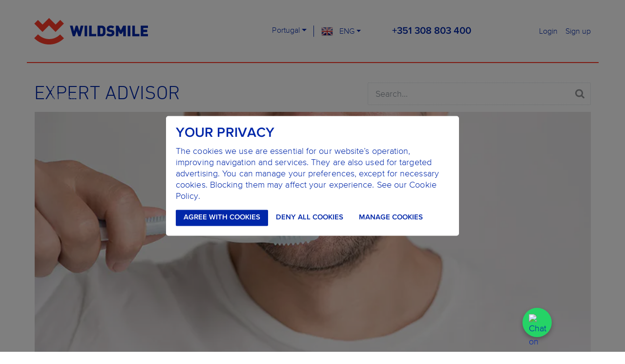

--- FILE ---
content_type: text/html; charset=utf-8
request_url: https://wildsmile.com/pt/en-GB/blog/index
body_size: 15193
content:


<!DOCTYPE html>
<html lang="en">
    <head>

        <meta charset="utf-8">
        <meta name="viewport" content="width=device-width, initial-scale=1">
        <meta content="telephone=no" name="format-detection">
        <meta name="HandheldFriendly" content="true">
        
        <link type="text/css" rel="stylesheet" href="/frontend/assets/css/fonts.css"/> 
        <link type="text/css" rel="stylesheet" href="/frontend/assets/css/updated_css.css"/> 
        <meta name="msapplication-TileColor" content="#ffffff">
        <meta name="theme-color" content="#ffffff">

        <meta name="robots" content="index,follow" />

        <link rel="apple-touch-icon" sizes="180x180" href="/frontend/assets/images/favicons/favicon-180.png" />
        <link rel="icon" type="image/png" href="/frontend/assets/images/favicons/favicon-32.png" sizes="32x32" />
        <link rel="icon" type="image/png" href="/frontend/assets/images/favicons/favicon-16.png" sizes="16x16" />

        	
        <!-- Twitter Thumbnail -  Card support an aspect ratio of 2:1 with minimum dimensions of 300x157 or maximum of 4096x4096 pixels. -->
        <meta name="twitter:card" content="summary_large_image">
        
        
        <meta name="twitter:title" content="WILDSMILE"> 
        
        
        <meta name="twitter:image" content="https://wildsmile.com/assets/images/ws_thumbnail.png">
        
        
        <meta name="twitter:description" content="Taking care of your smile is easy and affordable with Wildsmile!"> 
        
        
        
        <!-- Facebook Thumbnail -->
         
        <meta property="og:title" content="WILDSMILE"> 
        
        
        <meta property="og:image" content="https://wildsmile.com/assets/images/ws_thumbnail.png" />
        
        
        <meta property="og:description" content="Taking care of your smile is easy and affordable with Wildsmile!"> 
        


        <script src="/frontend/assets/javascripts/jquery.min.js"></script>


        <script type="text/javascript" src="/frontend/assets/js/cookie_utils.js"></script>
        <script>
            var cookieAccepted = getCookie("cookieAccepted");
            if (checkCookieAccepted()){
                var cookieObj = JSON.parse(cookieAccepted);
            }

        </script>


        <link rel="stylesheet" href="/frontend/assets/bootstrap/css/bootstrap.min.css"  crossorigin="anonymous">
        <script src="/frontend/assets/bootstrap/js/bootstrap.min.js"  crossorigin="anonymous"></script>


        


        


        <link href="/frontend/assets/css/main.css" rel="stylesheet" type="text/css">


        
        
            
            <meta name="description" content="" >
        

        <meta name="keywords"  content="" >
        <title>Expert Advisor</title>

        


        
            <!-- Google tag (gtag.js) -->
        


        
        <!-- Google Tag Manager -->
        <script>(function(w,d,s,l,i){w[l]=w[l]||[];w[l].push({'gtm.start':
                    new Date().getTime(),event:'gtm.js'});var f=d.getElementsByTagName(s)[0],
                j=d.createElement(s),dl=l!='dataLayer'?'&l='+l:'';j.async=true;j.src=
                'https://www.googletagmanager.com/gtm.js?id='+i+dl;f.parentNode.insertBefore(j,f);
        })(window,document,'script','dataLayer','GTM-PLVJB3L');</script>
            <!-- End Google Tag Manager -->


        
        <script>
            if(cookieObj?.functional === true){
                loadRecaptcha();
            }
        </script>

        <!-- Bing -->
        <!-- Clarity tracking code for https://wildsmile.com/ -->
        <script>
            if (cookieObj?.analytics === true) {
                loadClarity();
            }
        </script>

        <!-- Hotjar Tracking Code for https://wildsmile.com/pt/pt-PT -->
        <script>
            if (cookieObj?.analytics === true) {
                //loadHotjar();
            }
        </script>


    <script>
    document.addEventListener('DOMContentLoaded', () => {
        const widget = document.querySelector('elevenlabs-convai');

        if (widget) {
        // Listen for the widget's "call" event to trigger client-side tools
        widget.addEventListener('elevenlabs-convai:call', (event) => {
        event.detail.config.clientTools = {
        redirectToExternalURL: ({ url }) => {
          window.open(url, '_blank', 'noopener,noreferrer');
           },
        };
        });
        }
    });

    </script>



    </head>

    
    
        <body class="expert-advisor" data-namespace="expert-advisor">
    

   
   <!-- Google Tag Manager (noscript) -->
    <noscript><iframe src="https://www.googletagmanager.com/ns.html?id=GTM-PLVJB3L"
    height="0" width="0" style="display:none;visibility:hidden"></iframe></noscript>
   <!-- End Google Tag Manager (noscript) -->

          <div class="content">

             

<!-- HEADER Start-->
        <header class="header">
            <div class="container">
                <div class="nav-menu row d-flex align-items-center position-relative">
                    <div class="d-flex col-6  pr-0 pr-md-3 col-md-4 col-lg-3 col-xl-5">
                        <a href="/pt/en-GB" class="d-inline-block">
                            <svg class="nav-menu__logo" xmlns="http://www.w3.org/2000/svg" viewBox="0 0 600 139.4" width="290" height="74"><style>.header-logo-img{fill:#ff3d2b}.header-logo-text{fill:#0027a9}</style><path class="header-logo-img" d="M156.8 29.4l-19.4-19.3L113 34.5 78.4 0 44 34.4 19.7 10.1.4 29.4l24.3 24.4-.2.1 19.4 19.4 34.5-34.6 34.5 34.5.6-.6v.1zM78.9 139.4c-29.7 0-57.7-11.9-78.9-33.5l20.4-20C36.2 102 57 110.8 78.9 110.8c21.7 0 42.3-8.7 57.9-24.4l20.3 20.2c-21.1 21.2-48.8 32.8-78.2 32.8"/><path class="header-logo-text" d="M244.5 96.2h-11.3l-9.1-27.7-9.1 27.7h-11.2l-15.5-56.3h14.4l7.4 29.7 9.1-29.7h9.8l9.1 29.7 7.4-29.7h14.4zM265.8 39.9h13.8v56.3h-13.8zM289.8 96.2V39.9h13.7v44h23.7v12.3zM376.2 74.5c0 2-.2 3.9-.5 5.8-.3 1.8-.9 3.6-1.7 5.4-.8 1.7-2 3.4-3.7 5.1-1.9 2-4.2 3.4-6.8 4.2-2.6.9-5.4 1.3-8.3 1.3h-20.9V39.9h20.9c2.9 0 5.7.4 8.3 1.3 2.6.9 4.9 2.3 6.8 4.2 1.6 1.6 2.9 3.3 3.7 5.1.8 1.7 1.4 3.5 1.7 5.4.3 1.8.5 3.8.5 5.9v12.7zm-13.8-6.4c0-2.4 0-4.3-.1-5.8s-.1-2.6-.3-3.5c-.1-.9-.3-1.5-.5-2s-.4-.9-.7-1.3c-.6-1-1.5-1.7-2.5-2.3-1-.6-2.4-.9-4.2-.9H348V84h6.1c1.8 0 3.1-.3 4.2-.9 1-.6 1.9-1.3 2.5-2.3.3-.4.5-.8.7-1.3.2-.5.3-1.2.5-2.1.1-.9.2-2.1.3-3.6.1-1.4.1-3.4.1-5.7M423.1 79c0 2.8-.6 5.4-1.7 7.6-1.2 2.2-2.7 4.1-4.7 5.6s-4.3 2.6-6.9 3.4c-2.6.8-5.4 1.1-8.4 1.1-2.2 0-4.2-.1-6.2-.4-2-.2-3.8-.6-5.6-1.2-1.8-.6-3.5-1.3-5.1-2.3-1.6-1-3.1-2.2-4.5-3.6l8.9-8.9c1.5 1.5 3.4 2.5 5.7 3.1 2.3.6 4.6.9 6.9.9 5.4 0 8.1-1.7 8.1-5.1 0-1.4-.4-2.5-1.1-3.3-.8-.8-2-1.3-3.7-1.5l-6.8-1c-5-.7-8.8-2.4-11.3-5-2.6-2.6-3.9-6.4-3.9-11.3 0-2.6.5-5 1.4-7.1 1-2.2 2.3-4 4.1-5.6 1.8-1.6 3.9-2.8 6.4-3.7 2.5-.9 5.4-1.3 8.6-1.3 4.1 0 7.6.5 10.7 1.5 3.1 1 5.8 2.8 8.3 5.2l-8.7 8.7c-.9-.9-1.8-1.6-2.8-2-1-.4-2-.8-2.9-1-.9-.2-1.8-.3-2.7-.3H403c-1.2 0-2.2.2-3.1.5-.8.3-1.5.7-2.1 1.2-.6.5-1 1.1-1.2 1.7-.3.6-.4 1.2-.4 1.9 0 .4.1.8.2 1.3.2.5.4.9.9 1.3.4.4.9.7 1.5 1 .6.3 1.4.5 2.4.6l6.8 1c5 .7 8.7 2.2 11.1 4.7 1.5 1.5 2.6 3.2 3.2 5.3.5 2 .8 4.3.8 7M469.4 96.2v-27l-8 14h-8.9l-8-14v27h-13.8V39.9h13.6l12.6 24.8 12.7-24.8h13.6v56.3zM493.3 39.9h13.8v56.3h-13.8zM517.3 96.2V39.9H531v44h23.7v12.3zM561.8 96.2V39.9H600v12.3h-24.5v9.4h20.9V74h-20.9v9.9H600v12.3z"/></svg>                </a>
                    </div>
        
                    <div class="position-static col-6 col-md-6 col-lg-8 ml-md-auto col-xl-7">
                        <div class="row">
                            <div class="header__mobile-nav">
                                <div class="header__mobile-nav-item" data-open-for="user-settings">
                                    <div class="header__mobile-nav-item-open">
                                        <svg xmlns="http://www.w3.org/2000/svg" viewBox="0 0 100 100">
                                         <path d="M87.16,54.9a39,39,0,0,0,.35-4.9,39,39,0,0,0-.35-4.9l10.55-8.25a2.52,2.52,0,0,0,.6-3.2l-10-17.3a2.51,2.51,0,0,0-3-1.1l-12.45,5a36.53,36.53,0,0,0-8.45-4.9L62.46,2.1A2.44,2.44,0,0,0,60,0H40a2.44,2.44,0,0,0-2.45,2.1l-1.9,13.25a38.41,38.41,0,0,0-8.45,4.9l-12.45-5a2.44,2.44,0,0,0-3,1.1l-10,17.3a2.47,2.47,0,0,0,.6,3.2L12.86,45.1a39.65,39.65,0,0,0-.35,4.9,39.65,39.65,0,0,0,.35,4.9L2.31,63.15a2.52,2.52,0,0,0-.6,3.2l10,17.3a2.51,2.51,0,0,0,3,1.1l12.45-5a36.53,36.53,0,0,0,8.45,4.9l1.9,13.25A2.44,2.44,0,0,0,40,100H60a2.44,2.44,0,0,0,2.45-2.1l1.9-13.25a38.41,38.41,0,0,0,8.45-4.9l12.45,5a2.44,2.44,0,0,0,3-1.1l10-17.3a2.52,2.52,0,0,0-.6-3.2ZM50,67.5A17.5,17.5,0,1,1,67.51,50,17.52,17.52,0,0,1,50,67.5Z"/>
                                        </svg>
                                    </div>
                                    
                                    <div class="header__mobile-nav-item-close">
                                        <svg xmlns="http://www.w3.org/2000/svg" viewBox="0 0 100 100">
                                            <polygon points="100 15.79 84.21 0 50 34.21 15.79 0 0 15.79 34.21 50 0 84.21 15.79 100 50 65.79 84.21 100 100 84.21 65.79 50 100 15.79"/>
                                        </svg>
                                    </div>
                                </div>
                                
                                <div class="header__mobile-nav-item" data-open-for="user-login">
                                    
                                       
                                       
                                       <a href="/pt/en-GB/users/login">
                                       
                                       
                                       
                                    <div class="header__mobile-nav-item-open header__mobile-nav-item-open--login">
                                      <svg xmlns="http://www.w3.org/2000/svg" viewBox="0 0 100 100">
                                         <path d="M50,7.14A42.86,42.86,0,1,1,7.14,50,42.91,42.91,0,0,1,50,7.14M50,0a50,50,0,1,0,50,50A50,50,0,0,0,50,0Zm0,13.34A36.67,36.67,0,0,0,23.31,75.16,31.12,31.12,0,0,1,43,60.83a17.78,17.78,0,1,1,13.92,0A31.12,31.12,0,0,1,76.69,75.16,36.67,36.67,0,0,0,50,13.34Z"/>
                                     </svg>
                                    </div>

                                          </a>
                                </div>
                            </div>
        
                    
                            
                            
                           
                            
                            <div class="header__settings-list" data-open="user-settings">
                                <div class="header__settings-select-box">
                                    <p class="header__settings-title">Country</p>
                                    <div class="dropdown w-100">
                                        <button class="btn btn-lg dropdown-toggle header__settings-list-btn" id="dropdown-country-mob" type="button" data-toggle="dropdown" aria-haspopup="true" aria-expanded="false">
                                         Portugal
                                        </button>
                                        <div class="dropdown-menu header__settings-list-container" aria-labelledby="dropdown-country-mob">
                                             
                                            <a class="dropdown-item" 
                                                href="/aa/en-GB/blog/index">
                                                All Others
                                            </a>
                                            
                                            <a class="dropdown-item" 
                                                href="/pt/pt-PT/blog/index">
                                                Portugal
                                            </a>
                                            
                                            <a class="dropdown-item" 
                                                href="/es/es-ES/blog/index">
                                                Spain
                                            </a>
                                            
                                        </div>
                                    </div>
                                    <p class="header__settings-title">Language</p>
                                    <div class="dropdown w-100">
                                        <button class="btn btn-lg dropdown-toggle header__settings-list-btn" id="dropdown-lang-mob" type="button" data-toggle="dropdown" aria-haspopup="true" aria-expanded="false">
                                              ENG
                                        </button>
                                        <div class="dropdown-menu header__settings-list-container" aria-labelledby="dropdown-lang-mob">
                                              
                                         <a class="dropdown-item" 
                                            href="/pt/pt-PT/blog/index">
                                             POR
                                         </a>
                                        
                                         <a class="dropdown-item" 
                                            href="/pt/en-GB/blog/index">
                                             ENG
                                         </a>
                                        
                                        </div>
                                    </div>
                                    
                                </div>
                                <div class="header__settings-call-now">
                                    <p class="text-center text-md text-light mt-3 mb-0">Call now</p>
                                    <a class="d-block text-center text-lg prox-bold text-light mb-2" href="tel:+351 308 803 400">+351 308 803 400</a>
                                    
                                </div>
                            </div>
        
                            <div class="d-none d-md-flex pl-0 pl-lg-3 pl-xl-0 col-md-6 col-lg-4">
                                <div class="dropdown dropdown-style-1 border-between">
                                    <button class="btn btn-link dropdown-toggle" id="dropdown-country" type="button" data-toggle="dropdown" aria-haspopup="true" aria-expanded="false">
                                       Portugal
                                    </button>
                                    <div class="dropdown-menu p-0" aria-labelledby="dropdown-country">
                                        
                                            <a class="dropdown-item" 
                                               href="/aa/en-GB/blog/index">
                                                All Others
                                            </a>
                                        
                                            <a class="dropdown-item" 
                                               href="/pt/pt-PT/blog/index">
                                                Portugal
                                            </a>
                                        
                                            <a class="dropdown-item" 
                                               href="/es/es-ES/blog/index">
                                                Spain
                                            </a>
                                        
                                    </div>
                                </div>
                                <div class="dropdown dropdown-style-1">
                               
                                <button class="btn btn-link dropdown-toggle" id="dropdown-lang" type="button" data-toggle="dropdown" aria-haspopup="true" aria-expanded="false">
                                  <img src="/frontend/assets/images/country_flags/gb.png" alt="GB" > ENG
                                </button>
                                    
                            <div class="dropdown-menu p-0" aria-labelledby="dropdown-lang">
                                  
                                         <a class="dropdown-item" 
                                            href="/pt/pt-PT/blog/index"
                                            >
                                             <img src="/frontend/assets/images/country_flags/pt.png" alt="PT" >
                                             POR
                                         </a>
                                        
                                         <a class="dropdown-item" 
                                            href="/pt/en-GB/blog/index"
                                            >
                                             <img src="/frontend/assets/images/country_flags/gb.png" alt="GB" >
                                             ENG
                                         </a>
                                        
                            </div>
   
                                </div>
                            </div>
                            <div class="d-none d-md-flex mt-md-1 order-md-12 col-lg-4 order-lg-4 mt-lg-0 align-items-lg-center justify-content-lg-center">

                                <a href="tel:+351 308 803 400" class="nav-menu__tel">+351 308 803 400</a>
                                
                            </div>
                            <div class="d-none d-md-flex justify-content-end col-md-6 col-lg-4 order-lg-12">
                                
                                
                                
                                <a class="btn btn-link pr-0" href="/pt/en-GB/users/login">
                                    Login
                                </a>
                                
                                <a class="btn btn-link pr-0" href="/pt/en-GB/plans/signup">
                                    Sign up
                                </a>
                                
                                
                                
                            </div>
                        </div>
                    </div>
                </div>
            </div>
        </header>
        <!-- HEADER End-->

            


    <!-- 40% PROMO Start -->
    








    <!-- 40% PROMO End -->


 <!-- title start -->
        <div class="container mt-3 mt-md-4 pt-md-3 mb-2 pb-1">
            <div class="row position-relative">
                <div class="col-md-6 col-lg-7 d-flex align-items-center">
                    <h2 class="display-3 mb-0">Expert Advisor</h2>
                </div>
                
                
                <div class="col-md-6 col-lg-5 expert-advisor__search-form-box">
                    <button class="btn-no-style expert-advisor__search-mob-btn" type="button">
                        <svg xmlns="http://www.w3.org/2000/svg" viewBox="0 0 100 100">
                            <path d="M69.2,42.31A26.88,26.88,0,1,1,42.32,15.38,26.93,26.93,0,0,1,69.2,42.31Zm30.72,50A7.73,7.73,0,0,0,97.7,86.9L77.12,66.29A42.28,42.28,0,1,0,66.26,77.16L86.84,97.72a7.53,7.53,0,0,0,5.4,2.28A7.74,7.74,0,0,0,99.92,92.31Z"/>
                        </svg>
                    </button>
                    
                    <form method="GET" action="/pt/en-GB/blog/search" class="expert-advisor__search-form">
                        <input class="form-control pr-md-5" type="search" name="q" placeholder="Search...">
                        <button class="btn-no-style expert-advisor__search-btn" type="submit">
                            <svg xmlns="http://www.w3.org/2000/svg" viewBox="0 0 100 100">
                                <path d="M69.2,42.31A26.88,26.88,0,1,1,42.32,15.38,26.93,26.93,0,0,1,69.2,42.31Zm30.72,50A7.73,7.73,0,0,0,97.7,86.9L77.12,66.29A42.28,42.28,0,1,0,66.26,77.16L86.84,97.72a7.53,7.53,0,0,0,5.4,2.28A7.74,7.74,0,0,0,99.92,92.31Z"/>
                            </svg>
                        </button>
                    </form>
                </div>
                
            </div>
        </div>
        <!-- title and -->


        
        <!-- Main post with big image -->
        











<!-- expert-advisor__article-main start-->
        <div class="expert-advisor__article-main mb-lg-3">
            <div class="container">
                <div class="row">
                    <section class="col-12 px-lg-0 px-lg-3">
                        <div class="expert-advisor__article-main-img">

                            <a class="" href="/pt/en-GB/blog/article/sjctqygwhpxzgkqp/do-whitening-toothpastes-work">
                                
                            <img src="https://images.prismic.io/wildsmile/aSRvhGGnmrmGqMdb_Mesadetrabajo2.jpg?auto=format,compress" class="d-none d-md-block" alt="expert advisor" width="1140" height="554">
                                 
                            <img src="https://images.prismic.io/wildsmile/aSRvhGGnmrmGqMdb_Mesadetrabajo2.jpg?auto=format,compress" class="d-md-none w-100" alt="expert advisor" width="320" height="239">

                            
                            <article class="expert-advisor__article-main-img-text">
                                <h3 class="display-2">Do whitening toothpastes really work?</h3>
                                <p> <span class="d-none d-md-inline">by Wildsmile</span></p>
                            </article>
                            </a>                            
                        </div>
                        
                        <div class="expert-advisor__article-main-text">
                            <p>
                                Do whitening toothpastes really work? Discover how they act, when they make a difference, the risks involved, and more effective alternatives for whiter teeth.
                            </p>
                            <a href="/pt/en-GB/blog/article/sjctqygwhpxzgkqp/do-whitening-toothpastes-work" class="link-forward-sm">Learn more</a>
                        </div>
                    </section>
                </div>
            </div>
        </div>
        <!-- expert-advisor__article-main end-->




  
      ;
        

    <!-- expertAdvisor__article start -->
        <div class="expert-advisor__article">
            <div class="container">

            
                
                

                
                



        <div class="row mb-lg-3">
            <div class="col-lg-6 order-lg-1 pr-lg-0">
                <a class="expert-advisor__article-img"
                   href="/pt/en-GB/blog/article/wfrtstwzlchththn/whitening-reasons-to-do-it"
                   style="background-image:url('https://images.prismic.io/wildsmile/aIEHIVGsbswqTLof_img2.png?auto=format,compress');"></a>
            </div>
            <div class="col-lg-6 order-lg-2 pl-lg-0">
                <div class="expert-advisor__article-box h-100 d-flex flex-column">
                    <h4 class="expert-advisor__article-title">
                        <a href="/pt/en-GB/blog/article/wfrtstwzlchththn/whitening-reasons-to-do-it">Advantages of teeth whitening</a>
                    </h4>
                    <p class="date-default mb-lg-4">  <span class="d-none d-md-inline"> by Wildsmile </span></p>
                    <p>
                        A bright, beautiful smile is often our best calling card. Over time, factors like coffee, wine, tea, tobacco, and even the natural aging process can darken our teeth. Fortunately, teeth whitening is a safe, effective, and increasingly accessible solution. But is it really worth it?
                    </p>
                    <div class="mt-auto">
                        <a class="expert-advisor__articleLink link-forward-sm link-red" href="/pt/en-GB/blog/article/wfrtstwzlchththn/whitening-reasons-to-do-it">Learn more</a>
                    </div>
                </div>
            </div>
        </div>











  
      
                
                      
            
                
                
                
                
                





        <div class="row mb-lg-3">
            <div class="col-lg-6 order-lg-2 pl-lg-0">
                <a class="expert-advisor__article-img" href="/pt/en-GB/blog/article/kcmdsdwpfjcsxvch/Benefits-and-types-of-dental-prostheses"
                   style="background-image:url('https://images.prismic.io/wildsmile/aAkCD_IqRLdaBhpi_Benefitsofdentalproteshys.png?auto=format,compress');"></a>
            </div>
            <div class="col-lg-6 order-lg-1 pr-lg-0">
                <div class="expert-advisor__article-box h-100 d-flex flex-column">
                    <h4 class="expert-advisor__article-title"><a href="/pt/en-GB/blog/article/kcmdsdwpfjcsxvch/Benefits-and-types-of-dental-prostheses">Benefits and types of dental prostheses</a></h4>
                    <p class="date-default mb-lg-4"> <span class="d-none d-md-inline"> by Wildsmile </span></p>
                    <p>
                        Dental prostheses play a fundamental role in oral rehabilitation, allowing patients to recover both chewing function and the aesthetics of their smile. With advances in dentistry, prosthetic options are becoming increasingly diverse and accessible, offering personalized solutions for every need.
                    </p>
                    <div class="mt-auto">
                        <a class="expert-advisor__articleLink link-forward-sm link-red" href="/pt/en-GB/blog/article/kcmdsdwpfjcsxvch/Benefits-and-types-of-dental-prostheses">Learn more</a>
                    </div>
                </div>
            </div>
        </div>









  
      

                      
            
                
                

                
                



        <div class="row mb-lg-3">
            <div class="col-lg-6 order-lg-1 pr-lg-0">
                <a class="expert-advisor__article-img"
                   href="/pt/en-GB/blog/article/xgcbbqtlhsmfkrvh/If-you-have-a-toothache-go-to-the-dentist"
                   style="background-image:url('https://images.prismic.io/wildsmile/Z9r3vziBA97Giq0x_Untitled.png?auto=format,compress');"></a>
            </div>
            <div class="col-lg-6 order-lg-2 pl-lg-0">
                <div class="expert-advisor__article-box h-100 d-flex flex-column">
                    <h4 class="expert-advisor__article-title">
                        <a href="/pt/en-GB/blog/article/xgcbbqtlhsmfkrvh/If-you-have-a-toothache-go-to-the-dentist">If you have a toothache, see a dentist as soon as possible</a>
                    </h4>
                    <p class="date-default mb-lg-4">  <span class="d-none d-md-inline"> by Wildsmile </span></p>
                    <p>
                        If you&#x27;re experiencing a toothache, you should see a dentist as soon as possible, as the pain could be a sign of a more serious problem. Here are 10 urgent reasons to book an appointment immediately.
                    </p>
                    <div class="mt-auto">
                        <a class="expert-advisor__articleLink link-forward-sm link-red" href="/pt/en-GB/blog/article/xgcbbqtlhsmfkrvh/If-you-have-a-toothache-go-to-the-dentist">Learn more</a>
                    </div>
                </div>
            </div>
        </div>











  
      
                
                      
            
                
                
                
                
                





        <div class="row mb-lg-3">
            <div class="col-lg-6 order-lg-2 pl-lg-0">
                <a class="expert-advisor__article-img" href="/pt/en-GB/blog/article/bnvdqmkjtljcfdkx/Do-a-Complete-Oral-Treatment-in-2025-and-fix-your-smile"
                   style="background-image:url('https://images.prismic.io/wildsmile/Z647CZbqstJ9-l9N_Untitled.png?auto=format,compress');"></a>
            </div>
            <div class="col-lg-6 order-lg-1 pr-lg-0">
                <div class="expert-advisor__article-box h-100 d-flex flex-column">
                    <h4 class="expert-advisor__article-title"><a href="/pt/en-GB/blog/article/bnvdqmkjtljcfdkx/Do-a-Complete-Oral-Treatment-in-2025-and-fix-your-smile">Main Reasons to Undergo a Complete Oral Treatment in 2025</a></h4>
                    <p class="date-default mb-lg-4"> <span class="d-none d-md-inline"> by Wildsmile </span></p>
                    <p>
                        2025 is the ideal year to invest in your oral health and make a lasting change with a complete dental treatment instead of a partial one. Treating all your dental issues instead of opting for occasional treatments brings significant benefits for both your oral and overall health.

Here are some reasons to choose a complete treatment in 2025.
                    </p>
                    <div class="mt-auto">
                        <a class="expert-advisor__articleLink link-forward-sm link-red" href="/pt/en-GB/blog/article/bnvdqmkjtljcfdkx/Do-a-Complete-Oral-Treatment-in-2025-and-fix-your-smile">Learn more</a>
                    </div>
                </div>
            </div>
        </div>









  
      

                      
            
                
            </div>
        </div>
        <!-- expertAdvisor__article end -->

        
         <!-- pagination start -->
        <div class="container my-4">
            <div class="row">
                <div class="col-12 pb-5 d-none d-md-block">
                    <hr>
                </div>
                <div class="pagination">
                    
                    
                        <div class="pagination__load-more">
                            <a href="/pt/en-GB/blog/index?page=1">
                                Show more
                            </a>
                        </div>
                      
                
                      
                    <div class="pagination__nav" >
                        <div class="pagination__nav-trigger pagination__nav-trigger--prev 
                             disabled
                         ">
                            
                            <a href="/pt/en-GB/blog/index?page=-1">
                                <svg xmlns="http://www.w3.org/2000/svg" viewBox="0 0 100 100">
                                    <path d="M29.13 0a3.45 3.45 0 0 0-2.31 1l-5 5a3.47 3.47 0 0 0-1 2.31 3.45 3.45 0 0 0 1 2.3L61.24 50 21.8 89.38a3.45 3.45 0 0 0-1 2.3 3.26 3.26 0 0 0 1 2.31l5 5a3.16 3.16 0 0 0 4.61 0L78.2 52.3a3.15 3.15 0 0 0 0-4.6L31.43 1a3.45 3.45 0 0 0-2.3-1z"/>
                                </svg>
                            </a>

                        </div>
                        
                
                        <div class="pagination__nav-number">
                            
                           
                                 
                              
                                 
                              
                                 
                              
                                 
                              
                       
                         <!-- current page-->
                         <a class="pagination__nav-number-item" href="/pt/en-GB/blog/index?page=0" data-number-page="0">...</a>
                        
                        
                       
                            
                             <a class="pagination__nav-number-item" href="/pt/en-GB/blog/index?page=1" data-number-page="1">2</a>
                            
                       
                            
                             <a class="pagination__nav-number-item" href="/pt/en-GB/blog/index?page=2" data-number-page="2">3</a>
                            
                       
                            
                             <a class="pagination__nav-number-item" href="/pt/en-GB/blog/index?page=3" data-number-page="3">4</a>
                            
                       
                            
                             <a class="pagination__nav-number-item" href="/pt/en-GB/blog/index?page=4" data-number-page="4">5</a>
                            
                       
                      
                        </div>
                
                        <div class="pagination__nav-trigger pagination__nav-trigger--next
                              ">
                            <a href="/pt/en-GB/blog/index?page=1">
                            <svg xmlns="http://www.w3.org/2000/svg" viewBox="0 0 100 100">
                                <path d="M29.13 0a3.45 3.45 0 0 0-2.31 1l-5 5a3.47 3.47 0 0 0-1 2.31 3.45 3.45 0 0 0 1 2.3L61.24 50 21.8 89.38a3.45 3.45 0 0 0-1 2.3 3.26 3.26 0 0 0 1 2.31l5 5a3.16 3.16 0 0 0 4.61 0L78.2 52.3a3.15 3.15 0 0 0 0-4.6L31.43 1a3.45 3.45 0 0 0-2.3-1z"/>
                            </svg>
                            </a>
                        </div>
                        
                   </div>
                     
                    
                </div>
            </div>
        </div>
        <!-- pagination end -->


            <style>
#whatsapp-chat {
  position: fixed;
  bottom: 30px;
  right: 150px;
  z-index: 9999;
  width: 60px;
  height: 60px;
  background-color: #25d366;
  border-radius: 50%;
  display: flex;
  align-items: center;
  justify-content: center;
  box-shadow: 0 4px 10px rgba(0,0,0,0.3);
}
#whatsapp-chat img {
  width: 35px;
  height: 35px;
}
</style>
<!-- FOOTER Start-->
<footer id="js-footer" class="footer">
    <a href="https://wa.me/351928246937" target="_blank" id="whatsapp-chat">
  <img src="https://upload.wikimedia.org/wikipedia/commons/6/6b/WhatsApp.svg" alt="Chat on WhatsApp" />
</a>

    <!-- COOKIE POPUP START -->
    <div id="cookie-popup">
        <div id="popup">
            <div id="popup-content">
                <h2>Your Privacy</h2>
                <p>The cookies we use are essential for our website’s operation, improving navigation and services. They are also used for targeted advertising. You can manage your preferences, except for necessary cookies. Blocking them may affect your experience.
See our Cookie Policy.</p>
                <div class="CookiesConfigurationContainer" id = "CookiesConfigurationContainer">
                    <label class="CookiesConfigurationItem">
                        <div class="CookiesConfigurationTextContainer">
                            <span class="CookiesConfigurationType">Strictly Necessary Cookies</span>
                            <span class="CookiesConfigurationInfo">These cookies are essential for our website to function and cannot be disabled in our systems. They are usually set in response to actions you take to receive services, such as setting your privacy preferences, logging into the site, or filling out forms. You can configure your browser to block or alert you about these cookies, but some important parts of our website may no longer function properly.</span>
                        </div>
                        <input id="slider0" type="checkbox" checked disabled class="CookiesConfigurationCheckbox">
                        <span class="CookiesConfigurationSlider" style="opacity: 50%"></span>
                    </label>

                    <label class="CookiesConfigurationItem">
                        <div class="CookiesConfigurationTextContainer">
                            <span class="CookiesConfigurationType">Analytics Cookies</span>
                            <span class="CookiesConfigurationInfo">These cookies allow us to count visits and traffic sources so we can measure and improve the performance of our website. They help us gather information about which pages are the most and least popular and see how many people visit the site. If you do not allow these cookies, we will not know when you have visited our website and will be unable to measure its traffic.</span>
                        </div>
                        <input id="slider1" type="checkbox" checked class="CookiesConfigurationCheckbox">
                        <span class="CookiesConfigurationSlider"></span>
                    </label>

                    <label class="CookiesConfigurationItem">
                        <div class="CookiesConfigurationTextContainer">
                            <span class="CookiesConfigurationType">Advertising Cookies</span>
                            <span class="CookiesConfigurationInfo">These cookies may be present throughout the website, placed by our advertising management partners. These third parties may use them to create a profile of your interests and show you relevant ads on other sites. If you do not allow these cookies, you will see less targeted advertising and may not have access to products that interest you most.</span>
                        </div>
                        <input id="slider2" type="checkbox" checked class="CookiesConfigurationCheckbox">
                        <span class="CookiesConfigurationSlider"></span>
                    </label>

                    <label class="CookiesConfigurationItem">
                        <div class="CookiesConfigurationTextContainer">
                            <span class="CookiesConfigurationType">Functionality and Personalization Cookies</span>
                            <span class="CookiesConfigurationInfo">These cookies allow our website to offer better functionality and personalization. They may be set by us or by third parties whose services we have added to our pages. If you do not allow these cookies, some of our services may not function properly, and the overall functionality of the site may be affected.</span>
                        </div>
                        <input id="slider3" type="checkbox" checked class="CookiesConfigurationCheckbox">
                        <span class="CookiesConfigurationSlider"></span>
                    </label>
                </div>
                <div style="display: flex; justify-content: flex-start; gap: 10px;">
                <button id = "btnAccept" onclick="closePopup(event)" class="btn btn-blue-red ButtonTextCentered">
                    Agree with cookies
                </button>
                <button id = "btnDeny" onclick="closePopup(event)" class="btn btn-outline-blue-red ButtonTextCentered">Deny all cookies</button>
                <button id = "btnManage" onclick="openManage()" class="btn btn-outline-blue-red ButtonTextCentered">Manage cookies</button>
                    </div>
            </div>
        </div>
    </div>

    <script>
        // Initial cookie preferences: Default values are set to false for each category
        var cookie = {analytics:false, advertising:false, functional : false};
        var userLang = "en-GB";

        // Function to open the cookie configuration panel when the "Manage" button is clicked
        function openManage(){
            var div = document.getElementById("CookiesConfigurationContainer");
            var button = document.getElementById("btnManage");
            div.style.display = "block"
            button.style.display = "none"
        }

        // Function to handle the closing of the cookie popup and saving user preferences
        function closePopup() {
            if (event.target.id == "btnAccept"){
                const cookiesConfigurationContainer = document.getElementById("CookiesConfigurationContainer");
                const sliderCount = cookiesConfigurationContainer.querySelectorAll("label").length;
                let keys = Object.keys(cookie);
                for (let i = 1; i<=sliderCount-1; i++) {
                    let slider = document.getElementById(`slider${i}`).checked;
                    let key = keys[i-1];
                    cookie[key] = slider ? true : false;
                }
            }

            // Update Google Consent Mode based on user preferences
            window.dataLayer = window.dataLayer || [];
            function gtag(){dataLayer.push(arguments);}
            gtag('consent', 'update', {
                ad_storage: cookie.advertising ? 'granted' : 'denied',
                analytics_storage: cookie.analytics ? 'granted' : 'denied',
                ad_user_data: cookie.advertising ? 'granted' : 'denied',
                ad_personalization: cookie.advertising ? 'granted' : 'denied',
                personalization_storage: cookie.functional ? 'granted' : 'denied',
                functionality_storage: cookie.functional ? 'granted' : 'denied',
                security_storage: 'granted'  // security storage is always granted
            });

            // Activate cookies based on user preferences
            if(cookie.analytics == true){
                loadClarity();
                loadHotjar();

                // Activate Google Analytics
                //gtag('config', 'G-FZVN1D8Y4J', { 'send_page_view': true });

                // Explicitly trigger a pageview (force cookies to be created)
                //gtag('event', 'page_view', {
                //'send_to': 'G-FZVN1D8Y4J'
            //});
            }
            if (cookie.advertising == true){
                // Trigger Facebook Pixel via GTM if advertising cookies are accepted
                dataLayer.push({ event: 'advertising_accepted' });
            }
            if (cookie.functional == true){
               if (userLang === "en-GB") {
                  loadTawk('https://embed.tawk.to/5e85cd4035bcbb0c9aacfd72/default');
               }else if (userLang === "es-ES"){
                  loadTawk('https://embed.tawk.to/5e85cd4035bcbb0c9aacfd72/1e4tcknho');
               }else if (userLang === "pt-PT"){
                  loadTawk('https://embed.tawk.to/5e85cd4035bcbb0c9aacfd72/1e4tciv2c');
               }
               loadRecaptcha();
            }
            document.getElementById("cookie-popup").style.display = "none";
            setCookie("cookieAccepted", JSON.stringify(cookie), 30);
            // Dispatch a custom event when the cookie banner disappears
            document.dispatchEvent(new CustomEvent('cookieBannerClosed', { detail: cookie }));
            // reload the page to apply changes
            location.reload();
        }
    </script>
    <!-- COOKIE POPUP END -->


    <div class="container">
        <div class="row">
            <div class="col-lg-2 d-none d-lg-block">
                <a href="/pt/en-GB" class="d-inline-block footer__logo">
                    <svg xmlns="http://www.w3.org/2000/svg" viewBox="0 0 600 457.8" width="165" height="126"><style>.st0{fill:#ff3d2b}.st1{fill:#0027a9}</style><path class="st0" d="M481.5 67.3L437.2 23l-55.8 55.8L302.5 0l-78.6 78.6L168.4 23l-44.3 44.3 55.5 55.5-.3.4 44.3 44.2 78.9-78.9 78.8 78.8 1.2-1.3.2.1zM303.6 318.6c-67.9 0-131.9-27.2-180.3-76.6l46.7-45.8c36 36.8 83.5 57 133.6 57 49.5 0 96.6-19.8 132.4-55.8l46.3 46.2c-48.2 48.4-111.7 75-178.7 75"/><path class="st1" d="M82.9 457.1H66.2l-13.4-40.9-13.4 40.9H22.8L0 374.1h21.3l10.9 43.8 13.4-43.8H60l13.4 43.8 10.9-43.8h21.3zM113.5 374.1h20.3v83h-20.3zM148 457.1v-83h20.2v64.8h34.9v18.2zM274.4 425.1c0 3-.2 5.8-.7 8.5-.5 2.7-1.3 5.4-2.5 7.9-1.2 2.6-3 5.1-5.4 7.5-2.9 2.9-6.2 5-10.1 6.2-3.8 1.3-7.9 1.9-12.3 1.9h-30.7v-83h30.7c4.3 0 8.4.6 12.3 1.9s7.2 3.4 10.1 6.2c2.4 2.4 4.2 4.9 5.4 7.5 1.2 2.6 2 5.2 2.5 7.9s.7 5.6.7 8.6v18.9zm-20.3-9.5c0-3.5 0-6.3-.1-8.5s-.2-3.9-.4-5.2c-.2-1.3-.4-2.3-.7-3-.3-.7-.6-1.4-1-2-.9-1.4-2.2-2.5-3.7-3.4-1.5-.9-3.6-1.3-6.2-1.3h-9v46.6h9c2.6 0 4.6-.4 6.2-1.3 1.5-.9 2.8-2 3.7-3.4.4-.5.7-1.2 1-1.9.3-.7.5-1.7.7-3 .2-1.3.3-3.1.4-5.2.1-2.1.1-4.9.1-8.4M342.8 431.7c0 4.2-.9 7.9-2.6 11.2-1.7 3.3-4 6-6.9 8.2-2.9 2.2-6.3 3.9-10.2 5-3.9 1.1-8 1.7-12.4 1.7-3.2 0-6.2-.2-9.1-.5-2.9-.3-5.6-.9-8.3-1.7-2.6-.8-5.1-1.9-7.5-3.3-2.3-1.4-4.5-3.2-6.6-5.4l13.1-13.1c2.2 2.2 5 3.7 8.4 4.5 3.4.9 6.8 1.3 10.1 1.3 7.9 0 11.9-2.5 11.9-7.5 0-2.1-.5-3.7-1.6-4.9-1.2-1.2-3-1.9-5.5-2.2l-10-1.4c-7.4-1.1-12.9-3.5-16.7-7.3-3.8-3.9-5.7-9.4-5.7-16.7 0-3.8.7-7.3 2.1-10.5 1.4-3.2 3.4-5.9 6-8.3 2.6-2.3 5.8-4.2 9.5-5.5 3.7-1.3 8-2 12.7-2 6 0 11.2.8 15.8 2.3 4.5 1.5 8.6 4.1 12.2 7.6L328.7 396c-1.3-1.3-2.7-2.3-4.2-3-1.5-.7-2.9-1.1-4.3-1.5-1.4-.3-2.7-.5-4-.5H313c-1.8 0-3.3.2-4.5.7-1.2.5-2.3 1.1-3.1 1.8-.8.7-1.4 1.6-1.8 2.4-.4.9-.6 1.8-.6 2.7 0 .5.1 1.2.3 1.9.2.7.7 1.4 1.3 2 .5.5 1.3 1.1 2.2 1.5.9.5 2.1.8 3.6.9l10 1.4c7.3 1 12.7 3.3 16.3 6.9 2.3 2.2 3.8 4.8 4.8 7.8.8 3.4 1.3 6.8 1.3 10.7M410.1 457.1v-39.7l-11.8 20.5h-13.1l-11.8-20.5v39.7h-20.3v-83h20l18.6 36.6 18.6-36.6h20.1v83zM444.5 374.1h20.3v83h-20.3zM478.9 457.1v-83h20.3v64.8h34.9v18.2zM543.7 457.1v-83H600v18.2h-36v13.9h30.8v18.2H564v14.5h36v18.2z"/></svg>
                </a>
            </div>

            <div class="col-lg-2 d-none d-lg-block offset-xl-1 px-lg-1 px-xl-3 mt-lg-5 pt-lg-3">
                <p class="prox-bold footer__join-us m-0 mt-lg-4 pt-lg-1">
                    Subscribe to our newsletter!
                </p>
            </div>
            <div class="col-12 col-lg-8 col-xl-7">
                <div class="row">
                    <div class="col-7 ml-auto mr-auto col-md-3 mr-md-0 pt-md-3 d-lg-none text-center">
                        <a href="/pt/en-GB" class="d-inline-block footer__logo">
                            <svg xmlns="http://www.w3.org/2000/svg" viewBox="0 0 600 457.8" width="103" height="80"><style>.st0{fill:#ff3d2b}.st1{fill:#0027a9}</style><path class="st0" d="M481.5 67.3L437.2 23l-55.8 55.8L302.5 0l-78.6 78.6L168.4 23l-44.3 44.3 55.5 55.5-.3.4 44.3 44.2 78.9-78.9 78.8 78.8 1.2-1.3.2.1zM303.6 318.6c-67.9 0-131.9-27.2-180.3-76.6l46.7-45.8c36 36.8 83.5 57 133.6 57 49.5 0 96.6-19.8 132.4-55.8l46.3 46.2c-48.2 48.4-111.7 75-178.7 75"/><path class="st1" d="M82.9 457.1H66.2l-13.4-40.9-13.4 40.9H22.8L0 374.1h21.3l10.9 43.8 13.4-43.8H60l13.4 43.8 10.9-43.8h21.3zM113.5 374.1h20.3v83h-20.3zM148 457.1v-83h20.2v64.8h34.9v18.2zM274.4 425.1c0 3-.2 5.8-.7 8.5-.5 2.7-1.3 5.4-2.5 7.9-1.2 2.6-3 5.1-5.4 7.5-2.9 2.9-6.2 5-10.1 6.2-3.8 1.3-7.9 1.9-12.3 1.9h-30.7v-83h30.7c4.3 0 8.4.6 12.3 1.9s7.2 3.4 10.1 6.2c2.4 2.4 4.2 4.9 5.4 7.5 1.2 2.6 2 5.2 2.5 7.9s.7 5.6.7 8.6v18.9zm-20.3-9.5c0-3.5 0-6.3-.1-8.5s-.2-3.9-.4-5.2c-.2-1.3-.4-2.3-.7-3-.3-.7-.6-1.4-1-2-.9-1.4-2.2-2.5-3.7-3.4-1.5-.9-3.6-1.3-6.2-1.3h-9v46.6h9c2.6 0 4.6-.4 6.2-1.3 1.5-.9 2.8-2 3.7-3.4.4-.5.7-1.2 1-1.9.3-.7.5-1.7.7-3 .2-1.3.3-3.1.4-5.2.1-2.1.1-4.9.1-8.4M342.8 431.7c0 4.2-.9 7.9-2.6 11.2-1.7 3.3-4 6-6.9 8.2-2.9 2.2-6.3 3.9-10.2 5-3.9 1.1-8 1.7-12.4 1.7-3.2 0-6.2-.2-9.1-.5-2.9-.3-5.6-.9-8.3-1.7-2.6-.8-5.1-1.9-7.5-3.3-2.3-1.4-4.5-3.2-6.6-5.4l13.1-13.1c2.2 2.2 5 3.7 8.4 4.5 3.4.9 6.8 1.3 10.1 1.3 7.9 0 11.9-2.5 11.9-7.5 0-2.1-.5-3.7-1.6-4.9-1.2-1.2-3-1.9-5.5-2.2l-10-1.4c-7.4-1.1-12.9-3.5-16.7-7.3-3.8-3.9-5.7-9.4-5.7-16.7 0-3.8.7-7.3 2.1-10.5 1.4-3.2 3.4-5.9 6-8.3 2.6-2.3 5.8-4.2 9.5-5.5 3.7-1.3 8-2 12.7-2 6 0 11.2.8 15.8 2.3 4.5 1.5 8.6 4.1 12.2 7.6L328.7 396c-1.3-1.3-2.7-2.3-4.2-3-1.5-.7-2.9-1.1-4.3-1.5-1.4-.3-2.7-.5-4-.5H313c-1.8 0-3.3.2-4.5.7-1.2.5-2.3 1.1-3.1 1.8-.8.7-1.4 1.6-1.8 2.4-.4.9-.6 1.8-.6 2.7 0 .5.1 1.2.3 1.9.2.7.7 1.4 1.3 2 .5.5 1.3 1.1 2.2 1.5.9.5 2.1.8 3.6.9l10 1.4c7.3 1 12.7 3.3 16.3 6.9 2.3 2.2 3.8 4.8 4.8 7.8.8 3.4 1.3 6.8 1.3 10.7M410.1 457.1v-39.7l-11.8 20.5h-13.1l-11.8-20.5v39.7h-20.3v-83h20l18.6 36.6 18.6-36.6h20.1v83zM444.5 374.1h20.3v83h-20.3zM478.9 457.1v-83h20.3v64.8h34.9v18.2zM543.7 457.1v-83H600v18.2h-36v13.9h30.8v18.2H564v14.5h36v18.2z"/></svg>                        </a>
                    </div>

                    <div class="col-12 mt-4 col-md-6 mt-md-0 offset-md-2 offset-lg-0 col-lg-12">
                        <div class="row nav-menu d-flex align-items-center">
                            <div class="col-auto d-none d-md-flex col-lg-3 order-lg-12">

                                

                            </div>
                            <div class="col-12 pl-0 d-flex justify-content-center justify-content-md-start my-md-1 col-lg-5">
                                <div class="dropdown dropdown-style-1 border-between">
                                    <button class="btn btn-link dropdown-toggle" id="dropdown-country" type="button" data-toggle="dropdown" aria-haspopup="true" aria-expanded="false">
                                        Portugal
                                    </button>
                                    <div class="dropdown-menu p-0" aria-labelledby="dropdown-country">
                                        
                                        <a class="dropdown-item" 
                                           href="/aa/en-GB/blog/index">
                                            All Others
                                        </a>
                                        
                                        <a class="dropdown-item" 
                                           href="/pt/pt-PT/blog/index">
                                            Portugal
                                        </a>
                                        
                                        <a class="dropdown-item" 
                                           href="/es/es-ES/blog/index">
                                            Spain
                                        </a>
                                        
                                    </div>
                                </div>

                                <div class="dropdown dropdown-style-1">

                                    <button class="btn btn-link dropdown-toggle" id="dropdown-lang" type="button" data-toggle="dropdown" aria-haspopup="true" aria-expanded="false">
                                        ENG
                                    </button>
                                    <div class="dropdown-menu p-0" aria-labelledby="dropdown-lang">
                                        
                                        <a class="dropdown-item" 
                                           href="/pt/pt-PT/blog/index"
                                           >
                                            POR
                                        </a>
                                        
                                        <a class="dropdown-item" 
                                           href="/pt/en-GB/blog/index"
                                           >
                                            ENG
                                        </a>
                                        
                                    </div>
                                </div>

                                

                            </div>
                            <div class="col-12 pr-lg-0 text-center mt-2 text-md-left mt-md-1 col-lg-4 text-lg-center">
                                <a href="tel:+351 308 803 400" class="nav-menu__tel">+351 308 803 400</a>
                            </div>
                        </div>
                    </div>
                    <div class="col-12 mt-4 mb-2 text-center mx-auto col-md-10 text-md-left mt-md-5 mb-md-3 d-lg-none">
                        <p class="prox-bold footer__join-us m-0"> Subscribe to our newsletter!</p>
                    </div>
                    <div class="footer__form footer__form--newsletter col-12 mx-auto col-md-10 col-lg-12 mt-lg-5">
                        <form method="POST" action="/pt/en-GB/contacts/newsletter/submit" data-success-popup=".popup--success-newsletter">
                            <div class="row">
                                <div class="col-12 mb-3 col-md-8 pr-md-0">
                                    <input type="email" class="form-control-lg w-100" name="email" placeholder="Enter your e-mail">
                            </div>
                            <div class="col-12 mb-3 col-md-4">
                                <button type="submit" class="btn btn-lg btn-blue-red w-100">Submit</button>
                            </div>
                        </div>
                    </form>
                </div>
                <div class="col-12 my-3 col-md-11 mx-md-auto col-lg-12 pr-lg-0">
                    <hr>
                </div>
                <div class="col-11 ml-auto mx-md-auto pl-4 pl-md-3 mb-3 mb-md-2 col-lg-12">
                    <div class="row">
                        <div class="col-12 my-3 col-md-4">
                            <h4 class="mb-3">Find Out</h4>
                            <ul>
                                <li class="footer__nav-link">
                                    <a href="/pt/en-GB/plans/how-it-works">How it works</a>
                                </li>
                                <li class="footer__nav-link">
                                    <a href="/pt/en-GB/dental-practices/search?location-name=Lisbon, Portugal&amp;location-latitude=38.7447594&amp;location-longitude=-9.1892145&amp;select-treatment=all_treatments&amp;select-distance=20&amp;type-search=location&amp;page=0">Find Dental Care</a>
                                </li>
                                <li class="footer__nav-link">
                                    <a href="/pt/en-GB/plans/compare">Compare Plans</a>
                                </li>

                                <li class="footer__nav-link">
                                    <a href="/pt/en-GB/plans/orthodontics">Orthodontics Dental Plan</a>
                                </li>
                                <li class="footer__nav-link">
                                    <a href="/pt/en-GB/plans/implants">Implants Dental Plan</a>
                                </li>

                                <li class="footer__nav-link">
                                    <a href="/pt/en-GB/checkup">Request Check-up</a>
                                </li>
                                <li class="footer__nav-link">
                                    <a href="/pt/en-GB/blog/index">Blog</a>
                                </li>
                            </ul>
                        </div>
                        <div class="col-12 my-3 col-md-4">
                            <h4 class="mb-3">The Wildsmile</h4>
                            <ul>
                                <li class="footer__nav-link">
                                    <a href="/pt/en-GB/about/company">About Us</a>
                                </li>
                                <li class="footer__nav-link">
                                    <a href="/pt/en-GB/faq">FAQs</a>
                                </li>
                                <li class="footer__nav-link">
                                    <a href="/pt/en-GB/terms">Terms and Conditions</a>
                                </li>
                                
                                <li class="footer__nav-link">
                                    <a href="/pt/en-GB/contacts">We Call You!</a>
                                </li>
                                <li class="footer__nav-link">
                                    <a href= target="_blank" rel="noopener" >Online Store</a>
                                </li>
                            </ul>
                        </div>
                        <div class="col-12 my-3 col-md-4">
                            <h4 class="mb-3">Become Our Partner</h4>
                            <ul>
                                

                                <li class="footer__nav-link">
                                    <a href="/pt/en-GB/partners/dental-practices">Clinics</a>
                                </li>
                                <li class="footer__nav-link">
                                    <a href="/pt/en-GB/partners/brokers">Brokers</a>
                                </li>
                                <li class="footer__nav-link">
                                    <a href="/pt/en-GB/partners/suppliers">Suppliers</a>
                                </li>
                            </ul>
                        </div>
                    </div>
                </div>
            </div>
        </div>
    </div>
</div>
<div class="footer__info">
    <div class="container">
        <div class="row">
            <div class="col-auto mx-auto">
                <ul class="footer__social">
                    <li>
                        <a target="_blank" rel="noopener noreferrer" class="footer__social-link" href="https://www.facebook.com/wildsmile.global/">
                           <svg xmlns="http://www.w3.org/2000/svg" viewBox="0 0 100 100">
                                <path d="M50,7.14A42.86,42.86,0,1,1,7.14,50,42.91,42.91,0,0,1,50,7.14M50,0a50,50,0,1,0,50,50A50,50,0,0,0,50,0Zm9.43,29.89c1.88-.07,3.76,0,5.64,0h.78V20.08c-1-.09-2.06-.24-3.11-.29-1.93-.08-3.86-.18-5.79-.14a14.25,14.25,0,0,0-8.18,2.53,12.26,12.26,0,0,0-4.91,8.17,29.35,29.35,0,0,0-.34,4.19c-.05,2.2,0,4.39,0,6.59V42H34.15V52.89h9.31V80.36H54.83V52.93h9.28c.47-3.64.94-7.23,1.43-11-.75,0-1.42,0-2.09,0H54.76s0-5.42.09-7.77C54.94,31,56.85,30,59.43,29.89Z"/>
                            </svg>
                        </a>
                    </li>
                    <li>
                        <a target="_blank" rel="noopener noreferrer" class="footer__social-link" href="https://www.instagram.com/wildsmile.global/">
                            <img src="/frontend/assets/images/icons/instagram_icon.png" alt="Instagram Icon">
                        </a>
                    </li>

                    <li>
                        <a target="_blank" rel="noopener noreferrer" class="footer__social-link" href="https://www.linkedin.com/company/wildsmile/">
                            <img src="/frontend/assets/images/icons/linkedin_icon.png" alt="LinkedIn Icon">
                        </a>
                    </li>
                    <li>
                        <a target="_blank" rel="noopener noreferrer" class="footer__social-link" href="https://wa.me/351928246937">
                            <img src="https://images.prismic.io/wildsmile/aICzj1GsbswqTKv8_whatsappwildsmile.png?auto=format,compress" alt="WhatsApp Icon">
                        </a>
                    </li>
                     
                </ul>
            </div>
            <div class="col-12">
                <p class="footer__info-text text-center">
                    
                    <br>&#169;  
                        2026 wildsmile.com</p>
            </div>
        </div>
    </div>
</div>

    <!-- Cookies -->
    <script>
        if(checkCookieAccepted()){
            document.getElementById("cookie-popup").style.display = "none";
        }
        else{
            deleteCookie("cookieAccepted");
        }        
    </script>

</footer>

<!-- FOOTER End-->

            






<style>

       /* overlay da modal */
        .modal-backdrop {
            background-color: rgba(0,0,0,.6) !important;
        }

</style>

<script>

        $( document ).ready(function() {

            


        });


        function setCookie(name,value,days) {
            var expires = "";
            if (days) {
                var date = new Date();
                date.setTime(date.getTime() + (days*24*60*60*1000));
                expires = "; expires=" + date.toUTCString();
            }
            document.cookie = name + "=" + (value || "")  + expires + "; path=/";
        }
        function getCookie(name) {
            var nameEQ = name + "=";
            var ca = document.cookie.split(';');
            for(var i=0;i < ca.length;i++) {
                var c = ca[i];
                while (c.charAt(0)==' ') c = c.substring(1,c.length);
                if (c.indexOf(nameEQ) == 0) return c.substring(nameEQ.length,c.length);
            }
            return null;
        }
        function eraseCookie(name) {
            document.cookie = name +'=; Path=/; Expires=Thu, 01 Jan 1970 00:00:01 GMT;';
        }
</script>

    <!-- Modal -->
<div id="exampleModalCenter" class="modal fade bd-example-modal-sm" tabindex="-1" role="dialog" aria-labelledby="mySmallModalLabel" aria-hidden="true">
    <div class="modal-dialog modal-dialog-centered modal-sm" style="max-width: 500px;">
        <div class="modal-content" style="background-color: #ff3d2b; color: white; border: none;">
            <!-- Header -->
            <div class="modal-header" style="border: none;">
                <h5 class="modal-title" id="mySmallModalLabel"></h5>
                <button type="button" class="close" data-dismiss="modal" aria-label="Close">
                    <span aria-hidden="true" style="font-size: 1.9rem; font-weight: 900; text-shadow: none;">×</span>
                </button>
            </div>
            <!-- Content -->
            <div class="text-center" style="background-color: #ff3d2b;">

                

                

                
                    <h3>May's offer!</h3>
                    <p class="home__title display-1" style="color: #0027a9;">
                        Save 40%
                    </p>
                    <h3>On your dental plan!</h3>
                


            </div>


            <div class="modal-footer mb-2" style="border: none;">

                <div class="container-fluid">

                    <div class="row">




                        <div class="col-md-3 ml-auto text-center d-none d-sm-block d-sm-none d-md-block">
                            <svg id="Capa_1" style="height: 50px;" data-name="Capa 1" xmlns="http://www.w3.org/2000/svg" viewBox="0 0 78.6 101.64"><defs><style>.cls-1{opacity:0.4;}.cls-2{fill:#fff;}</style></defs><g class="cls-1"><path class="cls-2" d="M27.44,2.1,0,28.81v4.32L30.87,3.08C29.74,2.72,28.6,2.39,27.44,2.1ZM36.18,5,0,40.21v4.31L39.23,6.33C38.22,5.86,37.21,5.41,36.18,5ZM51,13.36,0,63V67.3l53.44-52Q52.24,14.29,51,13.36ZM44,8.77,0,51.59v4.32L46.73,10.42C45.83,9.85,44.92,9.3,44,8.77ZM17.54.34,0,17.41v4.32L21.45.85C20.16.64,18.86.47,17.54.34ZM6,.15,0,6v4.32L10.62,0Q8.31,0,6,.15ZM67.74,31.22,0,97.16v4.32L69.4,33.92C68.87,33,68.31,32.11,67.74,31.22ZM53.92,101.64h4.43L76.6,83.88c.45-1.77.82-3.58,1.12-5.41Zm11.7,0h3.47a63.2,63.2,0,0,0,3.72-7ZM78.56,66.26,42.21,101.64h4.43l31.88-31c0-.94.08-1.89.08-2.84C78.6,67.27,78.57,66.77,78.56,66.26ZM57.27,18.63,0,74.38v4.31L59.47,20.8C58.75,20.06,58,19.34,57.27,18.63ZM77.51,55.89l-47,45.75h4.43l43.14-42C77.93,58.38,77.74,57.13,77.51,55.89ZM71.89,38.58,7.11,101.64h4.43L73.25,41.57C72.82,40.56,72.36,39.57,71.89,38.58Zm-9-14L0,85.77v4.32L64.79,27C64.16,26.2,63.52,25.39,62.85,24.59ZM75.19,46.76,18.81,101.64h4.43l53-51.55C75.89,49,75.55,47.86,75.19,46.76Z"/></g></svg>
                        </div>
                        <div class="col-md-6 ml-auto">


                                <a class="mt-auto btn btn-lg btn-block btn-blue" href="/pt/en-GB/plans/compare?promo=40PC_OFF_2022">
                                    
                                    
                                    
                                        View Offer
                                    
                                </a>

                        </div>
                        <div class="col-md-3 ml-auto text-center d-none d-sm-block d-sm-none d-md-block">
                            <svg id="Capa_1" style="height: 50px;" data-name="Capa 1" xmlns="http://www.w3.org/2000/svg" viewBox="0 0 67.09 66.27"><defs><style>.cls-1{fill:#fff;}.cls-2{fill:#0033a1;}</style></defs><path class="cls-1" d="M42.78,15a3.48,3.48,0,1,1,0,4.91A3.47,3.47,0,0,1,42.78,15Zm4.09,4.11a2.32,2.32,0,1,0-3.29,0A2.32,2.32,0,0,0,46.87,19.06Z"/><path class="cls-1" d="M28.83,28.82a3.48,3.48,0,1,1,0,4.91A3.49,3.49,0,0,1,28.83,28.82Zm4.09,4.11a2.32,2.32,0,1,0-3.28,0A2.32,2.32,0,0,0,32.92,32.93Z"/><path class="cls-1" d="M14.89,42.69a3.47,3.47,0,1,1,0,4.91A3.48,3.48,0,0,1,14.89,42.69ZM19,46.8a2.32,2.32,0,1,0-3.29,0A2.32,2.32,0,0,0,19,46.8Z"/><path class="cls-1" d="M28.91,1a3.47,3.47,0,1,1,0,4.91A3.47,3.47,0,0,1,28.91,1ZM33,5.12a2.33,2.33,0,1,0-3.29,0A2.34,2.34,0,0,0,33,5.12Z"/><path class="cls-1" d="M15,14.88a3.47,3.47,0,1,1,0,4.91A3.47,3.47,0,0,1,15,14.88ZM19.05,19a2.32,2.32,0,1,0-3.28,0A2.33,2.33,0,0,0,19.05,19Z"/><path class="cls-1" d="M1,28.75a3.47,3.47,0,1,1,0,4.91A3.47,3.47,0,0,1,1,28.75Zm4.09,4.1a2.32,2.32,0,1,0-3.28,0A2.33,2.33,0,0,0,5.11,32.85Z"/><path class="cls-2" d="M61.14,60.32a20.35,20.35,0,0,0,0-28.77l-.51-.5-5.74,5.74c.18.15.35.32.52.49a12.24,12.24,0,0,1-17.3,17.31c-.18-.17-.34-.35-.5-.53L31.87,59.8c.17.17.33.35.51.52A20.36,20.36,0,0,0,61.14,60.32Z"/></svg>
                        </div>

                    </div>

                </div>


            </div>


        </div>
    </div>
</div>





    <div class="popup popup--success-newsletter">
        <div class="popup__header">
            <button class="popup__close" type="button">
                <svg xmlns="http://www.w3.org/2000/svg" viewBox="0 0 371.23 371.23">
                    <path d="M371.23 21.213L350.018 0 185.615 164.402 21.213 0 0 21.213l164.402 164.402L0 350.018l21.213 21.212 164.402-164.402L350.018 371.23l21.212-21.212-164.402-164.403z"/>
                </svg>
            </button>
        </div>
        <div class="popup__content">
            <div class="popup__content-title">Thank you!</div>

            <div class="popup__content-aside">
                 
                <p>Thank you for subscribing to our newsletter.</p>
            </div>
        </div>
    </div>


    <div class="popup popup--success-user-login-forgot">
        <div class="popup__header">
            <button class="popup__close" type="button">
                <svg xmlns="http://www.w3.org/2000/svg" viewBox="0 0 371.23 371.23">
                    <path d="M371.23 21.213L350.018 0 185.615 164.402 21.213 0 0 21.213l164.402 164.402L0 350.018l21.213 21.212 164.402-164.402L350.018 371.23l21.212-21.212-164.402-164.403z"/>
                </svg>
            </button>
        </div>
        <div class="popup__content">
            <div class="popup__content-title">Forgot password</div>

            <div class="popup__content-aside">
                <p>
                    Lorem ipsum dolor sit amet, consectetur adipisicing elit. Adipisci alias aliquid amet commodi dolor,
                    dolore doloremque dolores fugit quod repellat.
                </p>
            </div>
        </div>
    </div>





        </div>



        


        <script src="/frontend/assets/bootstrap/js/tether.min.js" crossorigin="anonymous"></script>
        <script type="text/javascript"   src="/frontend/assets/bootstrap/js/slick.min.js"></script>

        

        
        <script>
            if(cookieObj?.functional === true){
                loadGoogleMaps();
            }
        </script>
        <script type="text/javascript" src="/frontend/assets/js/common.js"></script>
        
        
        <script type="text/javascript" src="/frontend/assets/js/main.min.js"></script>
        
        
        
    <elevenlabs-convai agent-id="agent_01jypcmagres28pj6e73npd9s1"></elevenlabs-convai><script src="https://unpkg.com/@elevenlabs/convai-widget-embed" async type="text/javascript"></script>

    
    
        

        


    

    </body>
</html>



--- FILE ---
content_type: text/css; charset=utf-8
request_url: https://wildsmile.com/frontend/assets/css/main.css
body_size: 39107
content:
/* Import variables start*/
/*
Usage:
@include ie-only {
  color: cyan;
}
*/
/* Import variables and*/
/* Import Bootstrap 4 start */
/*!
 * Bootstrap v4.0.0-beta.3 (https://getbootstrap.com)
 * Copyright 2011-2017 The Bootstrap Authors
 * Copyright 2011-2017 Twitter, Inc.
 * Licensed under MIT (https://github.com/twbs/bootstrap/blob/master/LICENSE)
 */
:root {
  --blue: #0027a9;
  --indigo: #6610f2;
  --purple: #6f42c1;
  --pink: #e83e8c;
  --red: #ff3d2b;
  --orange: #fd7e14;
  --yellow: #ffc107;
  --green: #28a745;
  --teal: #20c997;
  --cyan: #17a2b8;
  --white: #fff;
  --gray: #868e96;
  --sky: #e5e9f6;
  --gray-dark: #343a40;
  --primary: #0027a9;
  --blue: #0027a9;
  --red: #ff3d2b;
  --secondary: #868e96;
  --success: #28a745;
  --info: #17a2b8;
  --warning: #ffc107;
  --danger: #ff3d2b;
  --light: #f8f9fa;
  --sky: #e5e9f6;
  --dark: #343a40;
  --breakpoint-xs: 0;
  --breakpoint-sm: 576px;
  --breakpoint-md: 768px;
  --breakpoint-lg: 992px;
  --breakpoint-xl: 1231px;
  --font-family-sans-serif: -apple-system, BlinkMacSystemFont, "Segoe UI", Roboto, "Helvetica Neue", Arial, sans-serif, "Apple Color Emoji", "Segoe UI Emoji", "Segoe UI Symbol";
  --font-family-monospace: SFMono-Regular, Menlo, Monaco, Consolas, "Liberation Mono", "Courier New", monospace;
}

*,
*::before,
*::after {
  box-sizing: border-box;
}

html {
  font-family: sans-serif;
  line-height: 1.15;
  -webkit-text-size-adjust: 100%;
  -ms-text-size-adjust: 100%;
  -ms-overflow-style: scrollbar;
  -webkit-tap-highlight-color: transparent;
}

article,
aside,
dialog,
figcaption,
figure,
footer,
header,
hgroup,
main,
nav,
section {
  display: block;
}

body {
  margin: 0;
  font-family: -apple-system, BlinkMacSystemFont, "Segoe UI", Roboto, "Helvetica Neue", Arial, sans-serif, "Apple Color Emoji", "Segoe UI Emoji", "Segoe UI Symbol";
  font-size: 1.125rem;
  font-weight: 400;
  line-height: 1.5;
  color: #0027a9;
  text-align: left;
  background-color: #fff;
}

[tabindex="-1"]:focus {
  outline: 0 !important;
}

hr {
  box-sizing: content-box;
  height: 0;
  overflow: visible;
}

h1,
h2,
h3,
h4,
h5,
h6 {
  margin-top: 0;
  margin-bottom: 0.5rem;
}

p {
  margin-top: 0;
  margin-bottom: 1rem;
}

abbr[title],
abbr[data-original-title] {
  text-decoration: underline;
  -webkit-text-decoration: underline dotted;
  text-decoration: underline dotted;
  cursor: help;
  border-bottom: 0;
}

address {
  margin-bottom: 1rem;
  font-style: normal;
  line-height: inherit;
}

ol,
ul,
dl {
  margin-top: 0;
  margin-bottom: 1rem;
}

ol ol,
ul ul,
ol ul,
ul ol {
  margin-bottom: 0;
}

dt {
  font-weight: 700;
}

dd {
  margin-bottom: .5rem;
  margin-left: 0;
}

blockquote {
  margin: 0 0 1rem;
}

dfn {
  font-style: italic;
}

b,
strong {
  font-weight: bolder;
}

small {
  font-size: 80%;
}

sub,
sup {
  position: relative;
  font-size: 75%;
  line-height: 0;
  vertical-align: baseline;
}

sub {
  bottom: -.25em;
}

sup {
  top: -.5em;
}

a {
  color: #0027a9;
  text-decoration: none;
  background-color: transparent;
  -webkit-text-decoration-skip: objects;
}

a:hover {
  color: #0027a9;
}

a:not([href]):not([tabindex]) {
  color: inherit;
  text-decoration: none;
}

a:not([href]):not([tabindex]):focus,
a:not([href]):not([tabindex]):hover {
  color: inherit;
  text-decoration: none;
}

a:not([href]):not([tabindex]):focus {
  outline: 0;
}

pre,
code,
kbd,
samp {
  font-family: monospace, monospace;
  font-size: 1em;
}

pre {
  margin-top: 0;
  margin-bottom: 1rem;
  overflow: auto;
  -ms-overflow-style: scrollbar;
}

figure {
  margin: 0 0 1rem;
}

img {
  vertical-align: middle;
  border-style: none;
}

svg:not(:root) {
  overflow: hidden;
}

a,
area,
button,
[role="button"],
input:not([type="range"]),
label,
select,
summary,
textarea {
  touch-action: manipulation;
}

table {
  border-collapse: collapse;
}

caption {
  padding-top: 0.75rem;
  padding-bottom: 0.75rem;
  color: #868e96;
  text-align: left;
  caption-side: bottom;
}

th {
  text-align: inherit;
}

label {
  display: inline-block;
  margin-bottom: .5rem;
}

button {
  border-radius: 0;
}

button:focus {
  outline: 1px dotted;
  outline: 5px auto -webkit-focus-ring-color;
}

input,
button,
select,
optgroup,
textarea {
  margin: 0;
  font-family: inherit;
  font-size: inherit;
  line-height: inherit;
}

button,
input {
  overflow: visible;
}

button,
select {
  text-transform: none;
}

button,
html [type="button"],
[type="reset"],
[type="submit"] {
  -webkit-appearance: button;
}

button::-moz-focus-inner,
[type="button"]::-moz-focus-inner,
[type="reset"]::-moz-focus-inner,
[type="submit"]::-moz-focus-inner {
  padding: 0;
  border-style: none;
}

input[type="radio"],
input[type="checkbox"] {
  box-sizing: border-box;
  padding: 0;
}

input[type="date"],
input[type="time"],
input[type="datetime-local"],
input[type="month"] {
  -webkit-appearance: listbox;
}

textarea {
  overflow: auto;
  resize: vertical;
}

fieldset {
  min-width: 0;
  padding: 0;
  margin: 0;
  border: 0;
}

legend {
  display: block;
  width: 100%;
  max-width: 100%;
  padding: 0;
  margin-bottom: .5rem;
  font-size: 1.5rem;
  line-height: inherit;
  color: inherit;
  white-space: normal;
}

progress {
  vertical-align: baseline;
}

[type="number"]::-webkit-inner-spin-button,
[type="number"]::-webkit-outer-spin-button {
  height: auto;
}

[type="search"] {
  outline-offset: -2px;
  -webkit-appearance: none;
}

[type="search"]::-webkit-search-cancel-button,
[type="search"]::-webkit-search-decoration {
  -webkit-appearance: none;
}

::-webkit-file-upload-button {
  font: inherit;
  -webkit-appearance: button;
}

output {
  display: inline-block;
}

summary {
  display: list-item;
  cursor: pointer;
}

template {
  display: none;
}

[hidden] {
  display: none !important;
}

h1,
h2,
h3,
h4,
h5,
h6,
.h1,
.h2,
.h3,
.h4,
.h5,
.h6 {
  margin-bottom: 0.5rem;
  font-family: "Proxima N W01 Smbd", Helvetica, Arial, sans-serif;
  font-weight: 500;
  line-height: 1.2;
  color: inherit;
  text-transform: uppercase;
}

h1,
.h1 {
  font-size: 2.375rem;
}

@media screen and (max-width: 767px) {

  h1,
  .h1 {
    font-size: 1.5625rem;
  }
}

h2,
.h2 {
  font-size: 1.75rem;
}

@media screen and (max-width: 767px) {

  h2,
  .h2 {
    font-size: 20px;
  }
}

h3,
.h3 {
  font-size: 1.25rem;
}

@media screen and (max-width: 767px) {

  h3,
  .h3 {
    font-size: 1.125rem;
  }
}

h4,
.h4 {
  font-size: 1.125rem;
}

h5,
.h5 {
  font-size: 1.125rem;
}

h6,
.h6 {
  font-size: 1.125rem;
}

.lead {
  font-size: 1.40625rem;
  font-weight: 300;
}

.display-1 {
  font-size: 3.125rem;
  font-family: 'DIN Next LT W01 Heavy', Helvetica, Arial, sans-serif;
  line-height: 1.2;
}

@media screen and (max-width: 991px) {
  .display-1 {
    font-size: 2.625rem;
  }
}

@media screen and (max-width: 767px) {
  .display-1 {
    font-size: 2.125rem;
  }
}

.display-2 {
  font-size: 2.8125rem;
  font-family: 'DIN Next LT W01 Heavy', Helvetica, Arial, sans-serif;
}

@media screen and (max-width: 991px) {
  .display-2 {
    font-size: 2.3125rem;
  }
}

@media screen and (max-width: 767px) {
  .display-2 {
    font-size: 1.875rem;
  }
}

.display-3 {
  font-size: 2.5rem;
  font-family: 'DIN Next W01 Light', Helvetica, Arial, sans-serif;
  line-height: 1.2;
}

@media screen and (max-width: 991px) {
  .display-3 {
    font-size: 1.875rem;
  }
}

@media screen and (max-width: 767px) {
  .display-3 {
    font-size: 1.5rem;
  }
}

.display-4 {
  font-size: 2.0625rem;
  font-family: 'DIN Next LT W01 Heavy', Helvetica, Arial, sans-serif;
  line-height: 1.2;
}

.display-5 {
  font-size: 18px;
  font-family: 'DIN Next LT W01 Bold', Helvetica, Arial, sans-serif;
  line-height: 1.2;
}

@media screen and (max-width: 767px) {
  .display-5 {
    font-size: 16px;
  }
}

.display-6 {
  font-size: 1.5rem;
  font-family: 'Proxima N W01 Light', Helvetica, Arial, sans-serif;
  line-height: 1.2;
  text-transform: none;
}

@media screen and (max-width: 991px) {
  .display-6 {
    font-size: 1.375rem;
  }
}

@media screen and (max-width: 767px) {
  .display-6 {
    font-size: 1.25rem;
  }
}

.display-7 {
  font-size: 1.25rem;
  font-family: 'Proxima N W01 Light', Helvetica, Arial, sans-serif;
  line-height: 1.2;
  text-transform: none;
}

.display-8 {
  font-size: 1.875rem;
  font-family: 'DIN Next LT W01 Bold', Helvetica, Arial, sans-serif;
  line-height: 1.2;
  text-transform: uppercase;
}

.display-9 {
  font-size: 1.5rem;
  font-family: 'DIN Next LT W01 Heavy', Helvetica, Arial, sans-serif;
  line-height: 1.2;
  text-transform: uppercase;
}

.text-xl {
  font-size: 1.5rem !important;
}

@media screen and (max-width: 767px) {
  .text-xl {
    font-size: 16px !important;
  }
}

.text-lg {
  font-size: 1.25rem !important;
}

@media screen and (max-width: 767px) {
  .text-lg {
    font-size: 1.125rem !important;
  }
}

.text {
  font-size: 1.125rem !important;
}

.text-md {
  font-size: 1rem !important;
}

.text-ref {
  font-size: .875rem !important;
  color: #000;
}

hr {
  margin-top: 1rem;
  margin-bottom: 1rem;
  border: 0;
  border-top: 1px solid rgba(0, 0, 0, 0.1);
}

small,
.small {
  font-size: 80%;
  font-weight: 400;
}

mark,
.mark {
  padding: 0.2em;
  background-color: #fcf8e3;
}

.list-unstyled {
  padding-left: 0;
  list-style: none;
}

.list-inline {
  padding-left: 0;
  list-style: none;
}

.list-inline-item {
  display: inline-block;
}

.list-inline-item:not(:last-child) {
  margin-right: 0.5rem;
}

.initialism {
  font-size: 90%;
  text-transform: uppercase;
}

.blockquote {
  margin-bottom: 1rem;
  font-size: 1.40625rem;
}

.blockquote-footer {
  display: block;
  font-size: 80%;
  color: #868e96;
}

.blockquote-footer::before {
  content: "\2014 \00A0";
}

.img-fluid {
  max-width: 100%;
  height: auto;
}

.img-thumbnail {
  padding: 0.25rem;
  background-color: #fff;
  border: 1px solid #dee2e6;
  border-radius: 2px;
  max-width: 100%;
  height: auto;
}

.figure {
  display: inline-block;
}

.figure-img {
  margin-bottom: 0.5rem;
  line-height: 1;
}

.figure-caption {
  font-size: 90%;
  color: #868e96;
}

.container {
  width: 100%;
  padding-right: 15px;
  padding-left: 15px;
  margin-right: auto;
  margin-left: auto;
}

@media (min-width: 576px) {
  .container {
    max-width: 540px;
  }
}

@media (min-width: 768px) {
  .container {
    max-width: 720px;
  }
}

@media (min-width: 992px) {
  .container {
    max-width: 960px;
  }
}

@media (min-width: 1231px) {
  .container {
    max-width: 1171px;
  }
}

.container-fluid {
  width: 100%;
  padding-right: 15px;
  padding-left: 15px;
  margin-right: auto;
  margin-left: auto;
}

.row {
  display: flex;
  flex-wrap: wrap;
  margin-right: -15px;
  margin-left: -15px;
}

.no-gutters {
  margin-right: 0;
  margin-left: 0;
}

.no-gutters>.col,
.no-gutters>[class*="col-"] {
  padding-right: 0;
  padding-left: 0;
}

.col-1,
.col-2,
.col-3,
.col-4,
.col-5,
.col-6,
.col-7,
.col-8,
.col-9,
.col-10,
.col-11,
.col-12,
.col,
.col-auto,
.col-sm-1,
.col-sm-2,
.col-sm-3,
.col-sm-4,
.col-sm-5,
.col-sm-6,
.col-sm-7,
.col-sm-8,
.col-sm-9,
.col-sm-10,
.col-sm-11,
.col-sm-12,
.col-sm,
.col-sm-auto,
.col-md-1,
.col-md-2,
.col-md-3,
.col-md-4,
.col-md-5,
.col-md-6,
.col-md-7,
.col-md-8,
.col-md-9,
.col-md-10,
.col-md-11,
.col-md-12,
.col-md,
.col-md-auto,
.col-lg-1,
.col-lg-2,
.col-lg-3,
.col-lg-4,
.col-lg-5,
.col-lg-6,
.col-lg-7,
.col-lg-8,
.col-lg-9,
.col-lg-10,
.col-lg-11,
.col-lg-12,
.col-lg,
.col-lg-auto,
.col-xl-1,
.col-xl-2,
.col-xl-3,
.col-xl-4,
.col-xl-5,
.col-xl-6,
.col-xl-7,
.col-xl-8,
.col-xl-9,
.col-xl-10,
.col-xl-11,
.col-xl-12,
.col-xl,
.col-xl-auto {
  position: relative;
  width: 100%;
  min-height: 1px;
  padding-right: 15px;
  padding-left: 15px;
}

.col {
  flex-basis: 0;
  flex-grow: 1;
  max-width: 100%;
}

.col-auto {
  flex: 0 0 auto;
  width: auto;
  max-width: none;
}

.col-1 {
  flex: 0 0 8.33333%;
  max-width: 8.33333%;
}

.col-2 {
  flex: 0 0 16.66667%;
  max-width: 16.66667%;
}

.col-3 {
  flex: 0 0 25%;
  max-width: 25%;
}

.col-4 {
  flex: 0 0 33.33333%;
  max-width: 33.33333%;
}

.col-5 {
  flex: 0 0 41.66667%;
  max-width: 41.66667%;
}

.col-6 {
  flex: 0 0 50%;
  max-width: 50%;
}

.col-7 {
  flex: 0 0 58.33333%;
  max-width: 58.33333%;
}

.col-8 {
  flex: 0 0 66.66667%;
  max-width: 66.66667%;
}

.col-9 {
  flex: 0 0 75%;
  max-width: 75%;
}

.col-10 {
  flex: 0 0 83.33333%;
  max-width: 83.33333%;
}

.col-11 {
  flex: 0 0 91.66667%;
  max-width: 91.66667%;
}

.col-12 {
  flex: 0 0 100%;
  max-width: 100%;
}

.order-first {
  order: -1;
}

.order-1 {
  order: 1;
}

.order-2 {
  order: 2;
}

.order-3 {
  order: 3;
}

.order-4 {
  order: 4;
}

.order-5 {
  order: 5;
}

.order-6 {
  order: 6;
}

.order-7 {
  order: 7;
}

.order-8 {
  order: 8;
}

.order-9 {
  order: 9;
}

.order-10 {
  order: 10;
}

.order-11 {
  order: 11;
}

.order-12 {
  order: 12;
}

.offset-1 {
  margin-left: 8.33333%;
}

.offset-2 {
  margin-left: 16.66667%;
}

.offset-3 {
  margin-left: 25%;
}

.offset-4 {
  margin-left: 33.33333%;
}

.offset-5 {
  margin-left: 41.66667%;
}

.offset-6 {
  margin-left: 50%;
}

.offset-7 {
  margin-left: 58.33333%;
}

.offset-8 {
  margin-left: 66.66667%;
}

.offset-9 {
  margin-left: 75%;
}

.offset-10 {
  margin-left: 83.33333%;
}

.offset-11 {
  margin-left: 91.66667%;
}

@media (min-width: 576px) {
  .col-sm {
    flex-basis: 0;
    flex-grow: 1;
    max-width: 100%;
  }

  .col-sm-auto {
    flex: 0 0 auto;
    width: auto;
    max-width: none;
  }

  .col-sm-1 {
    flex: 0 0 8.33333%;
    max-width: 8.33333%;
  }

  .col-sm-2 {
    flex: 0 0 16.66667%;
    max-width: 16.66667%;
  }

  .col-sm-3 {
    flex: 0 0 25%;
    max-width: 25%;
  }

  .col-sm-4 {
    flex: 0 0 33.33333%;
    max-width: 33.33333%;
  }

  .col-sm-5 {
    flex: 0 0 41.66667%;
    max-width: 41.66667%;
  }

  .col-sm-6 {
    flex: 0 0 50%;
    max-width: 50%;
  }

  .col-sm-7 {
    flex: 0 0 58.33333%;
    max-width: 58.33333%;
  }

  .col-sm-8 {
    flex: 0 0 66.66667%;
    max-width: 66.66667%;
  }

  .col-sm-9 {
    flex: 0 0 75%;
    max-width: 75%;
  }

  .col-sm-10 {
    flex: 0 0 83.33333%;
    max-width: 83.33333%;
  }

  .col-sm-11 {
    flex: 0 0 91.66667%;
    max-width: 91.66667%;
  }

  .col-sm-12 {
    flex: 0 0 100%;
    max-width: 100%;
  }

  .order-sm-first {
    order: -1;
  }

  .order-sm-1 {
    order: 1;
  }

  .order-sm-2 {
    order: 2;
  }

  .order-sm-3 {
    order: 3;
  }

  .order-sm-4 {
    order: 4;
  }

  .order-sm-5 {
    order: 5;
  }

  .order-sm-6 {
    order: 6;
  }

  .order-sm-7 {
    order: 7;
  }

  .order-sm-8 {
    order: 8;
  }

  .order-sm-9 {
    order: 9;
  }

  .order-sm-10 {
    order: 10;
  }

  .order-sm-11 {
    order: 11;
  }

  .order-sm-12 {
    order: 12;
  }

  .offset-sm-0 {
    margin-left: 0;
  }

  .offset-sm-1 {
    margin-left: 8.33333%;
  }

  .offset-sm-2 {
    margin-left: 16.66667%;
  }

  .offset-sm-3 {
    margin-left: 25%;
  }

  .offset-sm-4 {
    margin-left: 33.33333%;
  }

  .offset-sm-5 {
    margin-left: 41.66667%;
  }

  .offset-sm-6 {
    margin-left: 50%;
  }

  .offset-sm-7 {
    margin-left: 58.33333%;
  }

  .offset-sm-8 {
    margin-left: 66.66667%;
  }

  .offset-sm-9 {
    margin-left: 75%;
  }

  .offset-sm-10 {
    margin-left: 83.33333%;
  }

  .offset-sm-11 {
    margin-left: 91.66667%;
  }
}

@media (min-width: 768px) {
  .col-md {
    flex-basis: 0;
    flex-grow: 1;
    max-width: 100%;
  }

  .col-md-auto {
    flex: 0 0 auto;
    width: auto;
    max-width: none;
  }

  .col-md-1 {
    flex: 0 0 8.33333%;
    max-width: 8.33333%;
  }

  .col-md-2 {
    flex: 0 0 16.66667%;
    max-width: 16.66667%;
  }

  .col-md-3 {
    flex: 0 0 25%;
    max-width: 25%;
  }

  .col-md-4 {
    flex: 0 0 33.33333%;
    max-width: 33.33333%;
  }

  .col-md-5 {
    flex: 0 0 41.66667%;
    max-width: 41.66667%;
  }

  .col-md-6 {
    flex: 0 0 50%;
    max-width: 50%;
  }

  .col-md-7 {
    flex: 0 0 58.33333%;
    max-width: 58.33333%;
  }

  .col-md-8 {
    flex: 0 0 66.66667%;
    max-width: 66.66667%;
  }

  .col-md-9 {
    flex: 0 0 75%;
    max-width: 75%;
  }

  .col-md-10 {
    flex: 0 0 83.33333%;
    max-width: 83.33333%;
  }

  .col-md-11 {
    flex: 0 0 91.66667%;
    max-width: 91.66667%;
  }

  .col-md-12 {
    flex: 0 0 100%;
    max-width: 100%;
  }

  .order-md-first {
    order: -1;
  }

  .order-md-1 {
    order: 1;
  }

  .order-md-2 {
    order: 2;
  }

  .order-md-3 {
    order: 3;
  }

  .order-md-4 {
    order: 4;
  }

  .order-md-5 {
    order: 5;
  }

  .order-md-6 {
    order: 6;
  }

  .order-md-7 {
    order: 7;
  }

  .order-md-8 {
    order: 8;
  }

  .order-md-9 {
    order: 9;
  }

  .order-md-10 {
    order: 10;
  }

  .order-md-11 {
    order: 11;
  }

  .order-md-12 {
    order: 12;
  }

  .offset-md-0 {
    margin-left: 0;
  }

  .offset-md-1 {
    margin-left: 8.33333%;
  }

  .offset-md-2 {
    margin-left: 16.66667%;
  }

  .offset-md-3 {
    margin-left: 25%;
  }

  .offset-md-4 {
    margin-left: 33.33333%;
  }

  .offset-md-5 {
    margin-left: 41.66667%;
  }

  .offset-md-6 {
    margin-left: 50%;
  }

  .offset-md-7 {
    margin-left: 58.33333%;
  }

  .offset-md-8 {
    margin-left: 66.66667%;
  }

  .offset-md-9 {
    margin-left: 75%;
  }

  .offset-md-10 {
    margin-left: 83.33333%;
  }

  .offset-md-11 {
    margin-left: 91.66667%;
  }
}

@media (min-width: 992px) {
  .col-lg {
    flex-basis: 0;
    flex-grow: 1;
    max-width: 100%;
  }

  .col-lg-auto {
    flex: 0 0 auto;
    width: auto;
    max-width: none;
  }

  .col-lg-1 {
    flex: 0 0 8.33333%;
    max-width: 8.33333%;
  }

  .col-lg-2 {
    flex: 0 0 16.66667%;
    max-width: 16.66667%;
  }

  .col-lg-3 {
    flex: 0 0 25%;
    max-width: 25%;
  }

  .col-lg-4 {
    flex: 0 0 33.33333%;
    max-width: 33.33333%;
  }

  .col-lg-5 {
    flex: 0 0 41.66667%;
    max-width: 41.66667%;
  }

  .col-lg-6 {
    flex: 0 0 50%;
    max-width: 50%;
  }

  .col-lg-7 {
    flex: 0 0 58.33333%;
    max-width: 58.33333%;
  }

  .col-lg-8 {
    flex: 0 0 66.66667%;
    max-width: 66.66667%;
  }

  .col-lg-9 {
    flex: 0 0 75%;
    max-width: 75%;
  }

  .col-lg-10 {
    flex: 0 0 83.33333%;
    max-width: 83.33333%;
  }

  .col-lg-11 {
    flex: 0 0 91.66667%;
    max-width: 91.66667%;
  }

  .col-lg-12 {
    flex: 0 0 100%;
    max-width: 100%;
  }

  .order-lg-first {
    order: -1;
  }

  .order-lg-1 {
    order: 1;
  }

  .order-lg-2 {
    order: 2;
  }

  .order-lg-3 {
    order: 3;
  }

  .order-lg-4 {
    order: 4;
  }

  .order-lg-5 {
    order: 5;
  }

  .order-lg-6 {
    order: 6;
  }

  .order-lg-7 {
    order: 7;
  }

  .order-lg-8 {
    order: 8;
  }

  .order-lg-9 {
    order: 9;
  }

  .order-lg-10 {
    order: 10;
  }

  .order-lg-11 {
    order: 11;
  }

  .order-lg-12 {
    order: 12;
  }

  .offset-lg-0 {
    margin-left: 0;
  }

  .offset-lg-1 {
    margin-left: 8.33333%;
  }

  .offset-lg-2 {
    margin-left: 16.66667%;
  }

  .offset-lg-3 {
    margin-left: 25%;
  }

  .offset-lg-4 {
    margin-left: 33.33333%;
  }

  .offset-lg-5 {
    margin-left: 41.66667%;
  }

  .offset-lg-6 {
    margin-left: 50%;
  }

  .offset-lg-7 {
    margin-left: 58.33333%;
  }

  .offset-lg-8 {
    margin-left: 66.66667%;
  }

  .offset-lg-9 {
    margin-left: 75%;
  }

  .offset-lg-10 {
    margin-left: 83.33333%;
  }

  .offset-lg-11 {
    margin-left: 91.66667%;
  }
}

@media (min-width: 1231px) {
  .col-xl {
    flex-basis: 0;
    flex-grow: 1;
    max-width: 100%;
  }

  .col-xl-auto {
    flex: 0 0 auto;
    width: auto;
    max-width: none;
  }

  .col-xl-1 {
    flex: 0 0 8.33333%;
    max-width: 8.33333%;
  }

  .col-xl-2 {
    flex: 0 0 16.66667%;
    max-width: 16.66667%;
  }

  .col-xl-3 {
    flex: 0 0 25%;
    max-width: 25%;
  }

  .col-xl-4 {
    flex: 0 0 33.33333%;
    max-width: 33.33333%;
  }

  .col-xl-5 {
    flex: 0 0 41.66667%;
    max-width: 41.66667%;
  }

  .col-xl-6 {
    flex: 0 0 50%;
    max-width: 50%;
  }

  .col-xl-7 {
    flex: 0 0 58.33333%;
    max-width: 58.33333%;
  }

  .col-xl-8 {
    flex: 0 0 66.66667%;
    max-width: 66.66667%;
  }

  .col-xl-9 {
    flex: 0 0 75%;
    max-width: 75%;
  }

  .col-xl-10 {
    flex: 0 0 83.33333%;
    max-width: 83.33333%;
  }

  .col-xl-11 {
    flex: 0 0 91.66667%;
    max-width: 91.66667%;
  }

  .col-xl-12 {
    flex: 0 0 100%;
    max-width: 100%;
  }

  .order-xl-first {
    order: -1;
  }

  .order-xl-1 {
    order: 1;
  }

  .order-xl-2 {
    order: 2;
  }

  .order-xl-3 {
    order: 3;
  }

  .order-xl-4 {
    order: 4;
  }

  .order-xl-5 {
    order: 5;
  }

  .order-xl-6 {
    order: 6;
  }

  .order-xl-7 {
    order: 7;
  }

  .order-xl-8 {
    order: 8;
  }

  .order-xl-9 {
    order: 9;
  }

  .order-xl-10 {
    order: 10;
  }

  .order-xl-11 {
    order: 11;
  }

  .order-xl-12 {
    order: 12;
  }

  .offset-xl-0 {
    margin-left: 0;
  }

  .offset-xl-1 {
    margin-left: 8.33333%;
  }

  .offset-xl-2 {
    margin-left: 16.66667%;
  }

  .offset-xl-3 {
    margin-left: 25%;
  }

  .offset-xl-4 {
    margin-left: 33.33333%;
  }

  .offset-xl-5 {
    margin-left: 41.66667%;
  }

  .offset-xl-6 {
    margin-left: 50%;
  }

  .offset-xl-7 {
    margin-left: 58.33333%;
  }

  .offset-xl-8 {
    margin-left: 66.66667%;
  }

  .offset-xl-9 {
    margin-left: 75%;
  }

  .offset-xl-10 {
    margin-left: 83.33333%;
  }

  .offset-xl-11 {
    margin-left: 91.66667%;
  }
}

.form-control {
  display: block;
  width: 100%;
  padding: 0.47rem 1rem;
  font-size: 1.125rem;
  line-height: 1.25;
  color: #000;
  background-color: #fff;
  background-clip: padding-box;
  border: 1px dotted #ced4da;
  height: 46px;
  border-radius: 2px;
  transition: none;
}

.form-control::-ms-expand {
  background-color: transparent;
  border: 0;
}

.form-control:focus {
  color: #000;
  background-color: #fff;
  border-color: #2a5bff;
  outline: 0;
  box-shadow: 0 0 0 0.2rem rgba(0, 39, 169, 0.25);
}

.form-control::placeholder {
  color: #868e96;
  opacity: 1;
}

.form-control:disabled,
.form-control[readonly] {
  background-color: #e9ecef;
  opacity: 1;
}

select.form-control:not([size]):not([multiple]) {
  height: 46px;
}

select.form-control:focus::-ms-value {
  color: #000;
  background-color: #fff;
}

.form-control-file,
.form-control-range {
  display: block;
  width: 100%;
}

.col-form-label {
  padding-top: calc(0.47rem + 1px);
  padding-bottom: calc(0.47rem + 1px);
  margin-bottom: 0;
  font-size: inherit;
  line-height: 1.25;
}

.col-form-label-lg {
  padding-top: calc(0.58rem + 1px);
  padding-bottom: calc(0.58rem + 1px);
  font-size: 1.25rem;
  line-height: 1.5;
}

.col-form-label-sm {
  padding-top: calc(0.25rem + 1px);
  padding-bottom: calc(0.25rem + 1px);
  font-size: 0.875rem;
  line-height: 1.5;
}

.form-control-plaintext {
  display: block;
  width: 100%;
  padding-top: 0.47rem;
  padding-bottom: 0.47rem;
  margin-bottom: 0;
  line-height: 1.25;
  background-color: transparent;
  border: solid transparent;
  border-width: 1px 0;
}

.form-control-plaintext.form-control-sm,
.form-control-plaintext.form-control-lg {
  padding-right: 0;
  padding-left: 0;
}

.form-control-sm {
  padding: 0.25rem 0.5rem;
  font-size: 0.875rem;
  line-height: 1.5;
  border-radius: 2px;
}

select.form-control-sm:not([size]):not([multiple]) {
  height: calc(1.8125rem + 2px);
}

.form-control-lg {
  padding: 0.58rem 1rem;
  font-size: 1.25rem;
  line-height: 1.5;
  border-radius: 2px;
  height: 46px;
}

select.form-control-lg:not([size]):not([multiple]) {
  height: 46px;
}

.form-group {
  margin-bottom: 1rem;
}

.form-text {
  display: block;
  margin-top: 0.25rem;
}

.form-row {
  display: flex;
  flex-wrap: wrap;
  margin-right: -5px;
  margin-left: -5px;
}

.form-row>.col,
.form-row>[class*="col-"] {
  padding-right: 5px;
  padding-left: 5px;
}

.form-check {
  position: relative;
  display: block;
  padding-left: 1.25rem;
}

.form-check-input {
  position: absolute;
  margin-top: 0.3rem;
  margin-left: -1.25rem;
}

.form-check-input:disabled~.form-check-label {
  color: #868e96;
}

.form-check-label {
  margin-bottom: 0;
}

.form-check-inline {
  display: inline-flex;
  align-items: center;
  padding-left: 0;
  margin-right: 0.75rem;
}

.form-check-inline .form-check-input {
  position: static;
  margin-top: 0;
  margin-right: 0.3125rem;
  margin-left: 0;
}

.valid-feedback {
  display: none;
  width: 100%;
  margin-top: 0.25rem;
  font-size: 80%;
  color: #28a745;
}

.valid-tooltip {
  position: absolute;
  top: 100%;
  z-index: 5;
  display: none;
  width: 250px;
  padding: .5rem;
  margin-top: .1rem;
  font-size: .875rem;
  line-height: 1;
  color: #fff;
  background-color: rgba(40, 167, 69, 0.8);
  border-radius: .2rem;
}

.was-validated .form-control:valid,
.form-control.is-valid,
.was-validated .custom-select:valid,
.custom-select.is-valid {
  border-color: #28a745;
}

.was-validated .form-control:valid:focus,
.form-control.is-valid:focus,
.was-validated .custom-select:valid:focus,
.custom-select.is-valid:focus {
  border-color: #28a745;
  box-shadow: 0 0 0 0.2rem rgba(40, 167, 69, 0.25);
}

.was-validated .form-control:valid~.valid-feedback,
.was-validated .form-control:valid~.valid-tooltip,
.form-control.is-valid~.valid-feedback,
.form-control.is-valid~.valid-tooltip,
.was-validated .custom-select:valid~.valid-feedback,
.was-validated .custom-select:valid~.valid-tooltip,
.custom-select.is-valid~.valid-feedback,
.custom-select.is-valid~.valid-tooltip {
  display: block;
}

.was-validated .form-check-input:valid~.form-check-label,
.form-check-input.is-valid~.form-check-label {
  color: #28a745;
}

.was-validated .custom-control-input:valid~.custom-control-label,
.custom-control-input.is-valid~.custom-control-label {
  color: #28a745;
}

.was-validated .custom-control-input:valid~.custom-control-label::before,
.custom-control-input.is-valid~.custom-control-label::before {
  background-color: #71dd8a;
}

.was-validated .custom-control-input:valid~.valid-feedback,
.was-validated .custom-control-input:valid~.valid-tooltip,
.custom-control-input.is-valid~.valid-feedback,
.custom-control-input.is-valid~.valid-tooltip {
  display: block;
}

.was-validated .custom-control-input:valid:checked~.custom-control-label::before,
.custom-control-input.is-valid:checked~.custom-control-label::before {
  background-color: #34ce57;
}

.was-validated .custom-control-input:valid:focus~.custom-control-label::before,
.custom-control-input.is-valid:focus~.custom-control-label::before {
  box-shadow: 0 0 0 1px #fff, 0 0 0 0.2rem rgba(40, 167, 69, 0.25);
}

.was-validated .custom-file-input:valid~.custom-file-label,
.custom-file-input.is-valid~.custom-file-label {
  border-color: #28a745;
}

.was-validated .custom-file-input:valid~.custom-file-label::before,
.custom-file-input.is-valid~.custom-file-label::before {
  border-color: inherit;
}

.was-validated .custom-file-input:valid~.valid-feedback,
.was-validated .custom-file-input:valid~.valid-tooltip,
.custom-file-input.is-valid~.valid-feedback,
.custom-file-input.is-valid~.valid-tooltip {
  display: block;
}

.was-validated .custom-file-input:valid:focus~.custom-file-label,
.custom-file-input.is-valid:focus~.custom-file-label {
  box-shadow: 0 0 0 0.2rem rgba(40, 167, 69, 0.25);
}

.invalid-feedback {
  display: none;
  width: 100%;
  margin-top: 0.25rem;
  font-size: 80%;
  color: #ff3d2b;
}

.invalid-tooltip {
  position: absolute;
  top: 100%;
  z-index: 5;
  display: none;
  width: 250px;
  padding: .5rem;
  margin-top: .1rem;
  font-size: .875rem;
  line-height: 1;
  color: #fff;
  background-color: rgba(255, 61, 43, 0.8);
  border-radius: .2rem;
}

.was-validated .form-control:invalid,
.form-control.is-invalid,
.was-validated .custom-select:invalid,
.custom-select.is-invalid {
  border-color: #ff3d2b;
}

.was-validated .form-control:invalid:focus,
.form-control.is-invalid:focus,
.was-validated .custom-select:invalid:focus,
.custom-select.is-invalid:focus {
  border-color: #ff3d2b;
  box-shadow: 0 0 0 0.2rem rgba(255, 61, 43, 0.25);
}

.was-validated .form-control:invalid~.invalid-feedback,
.was-validated .form-control:invalid~.invalid-tooltip,
.form-control.is-invalid~.invalid-feedback,
.form-control.is-invalid~.invalid-tooltip,
.was-validated .custom-select:invalid~.invalid-feedback,
.was-validated .custom-select:invalid~.invalid-tooltip,
.custom-select.is-invalid~.invalid-feedback,
.custom-select.is-invalid~.invalid-tooltip {
  display: block;
}

.was-validated .form-check-input:invalid~.form-check-label,
.form-check-input.is-invalid~.form-check-label {
  color: #ff3d2b;
}

.was-validated .custom-control-input:invalid~.custom-control-label,
.custom-control-input.is-invalid~.custom-control-label {
  color: #ff3d2b;
}

.was-validated .custom-control-input:invalid~.custom-control-label::before,
.custom-control-input.is-invalid~.custom-control-label::before {
  background-color: #ffb2ab;
}

.was-validated .custom-control-input:invalid~.invalid-feedback,
.was-validated .custom-control-input:invalid~.invalid-tooltip,
.custom-control-input.is-invalid~.invalid-feedback,
.custom-control-input.is-invalid~.invalid-tooltip {
  display: block;
}

.was-validated .custom-control-input:invalid:checked~.custom-control-label::before,
.custom-control-input.is-invalid:checked~.custom-control-label::before {
  background-color: #ff6c5e;
}

.was-validated .custom-control-input:invalid:focus~.custom-control-label::before,
.custom-control-input.is-invalid:focus~.custom-control-label::before {
  box-shadow: 0 0 0 1px #fff, 0 0 0 0.2rem rgba(255, 61, 43, 0.25);
}

.was-validated .custom-file-input:invalid~.custom-file-label,
.custom-file-input.is-invalid~.custom-file-label {
  border-color: #ff3d2b;
}

.was-validated .custom-file-input:invalid~.custom-file-label::before,
.custom-file-input.is-invalid~.custom-file-label::before {
  border-color: inherit;
}

.was-validated .custom-file-input:invalid~.invalid-feedback,
.was-validated .custom-file-input:invalid~.invalid-tooltip,
.custom-file-input.is-invalid~.invalid-feedback,
.custom-file-input.is-invalid~.invalid-tooltip {
  display: block;
}

.was-validated .custom-file-input:invalid:focus~.custom-file-label,
.custom-file-input.is-invalid:focus~.custom-file-label {
  box-shadow: 0 0 0 0.2rem rgba(255, 61, 43, 0.25);
}

.form-inline {
  display: flex;
  flex-flow: row wrap;
  align-items: center;
}

.form-inline .form-check {
  width: 100%;
}

@media (min-width: 576px) {
  .form-inline label {
    display: flex;
    align-items: center;
    justify-content: center;
    margin-bottom: 0;
  }

  .form-inline .form-group {
    display: flex;
    flex: 0 0 auto;
    flex-flow: row wrap;
    align-items: center;
    margin-bottom: 0;
  }

  .form-inline .form-control {
    display: inline-block;
    width: auto;
    vertical-align: middle;
  }

  .form-inline .form-control-plaintext {
    display: inline-block;
  }

  .form-inline .input-group {
    width: auto;
  }

  .form-inline .form-check {
    display: flex;
    align-items: center;
    justify-content: center;
    width: auto;
    padding-left: 0;
  }

  .form-inline .form-check-input {
    position: relative;
    margin-top: 0;
    margin-right: 0.25rem;
    margin-left: 0;
  }

  .form-inline .custom-control {
    align-items: center;
    justify-content: center;
  }

  .form-inline .custom-control-label {
    margin-bottom: 0;
  }
}

.btn {
  display: inline-block;
  font-weight: 400;
  line-height: 1.25;
  text-align: center;
  white-space: nowrap;
  vertical-align: middle;
  -webkit-user-select: none;
  user-select: none;
  border: 1px solid transparent;
  text-transform: uppercase;
  cursor: pointer;
  font-family: 'Proxima N W01 Smbd', Helvetica, Arial, sans-serif;
  padding: 0.47rem 1rem;
  font-size: 0.9375rem;
  line-height: 1.25;
  border-radius: 2px;
  transition: color 0.15s ease-in-out, background-color 0.15s ease-in-out, border-color 0.15s ease-in-out, box-shadow 0.15s ease-in-out;
}

.btn:focus,
.btn:hover {
  text-decoration: none;
}

.btn:focus,
.btn.focus {
  outline: 0;
  box-shadow: 0 0 0 0.2rem rgba(0, 39, 169, 0.25);
}

.btn.disabled,
.btn:disabled {
  opacity: 0.65;
}

.btn:not([disabled]):not(.disabled) {
  cursor: pointer;
}

.btn:not([disabled]):not(.disabled):active,
.btn:not([disabled]):not(.disabled).active {
  background-image: none;
}

a.btn.disabled,
fieldset[disabled] a.btn {
  pointer-events: none;
}

.btn-primary {
  color: #fff;
  background-color: #0027a9;
  border-color: #0027a9;
}

.btn-primary:hover {
  color: #fff;
  background-color: #001e83;
  border-color: #001b76;
}

.btn-primary:focus,
.btn-primary.focus {
  box-shadow: 0 0 0 0.2rem rgba(0, 39, 169, 0.5);
}

.btn-primary.disabled,
.btn-primary:disabled {
  background-color: #0027a9;
  border-color: #0027a9;
}

.btn-primary:not([disabled]):not(.disabled):active,
.btn-primary:not([disabled]):not(.disabled).active,
.show>.btn-primary.dropdown-toggle {
  color: #fff;
  background-color: #001b76;
  border-color: #001869;
}

.btn-primary:not([disabled]):not(.disabled):active:focus,
.btn-primary:not([disabled]):not(.disabled).active:focus,
.show>.btn-primary.dropdown-toggle:focus {
  box-shadow: 0 0 0 0.2rem rgba(0, 39, 169, 0.5);
}

.btn-blue {
  color: #fff;
  background-color: #0027a9;
  border-color: #0027a9;
}

.btn-blue:hover {
  color: #fff;
  background-color: #001e83;
  border-color: #001b76;
}

.btn-blue:focus,
.btn-blue.focus {
  box-shadow: 0 0 0 0.2rem rgba(0, 39, 169, 0.5);
}

.btn-blue.disabled,
.btn-blue:disabled {
  background-color: #0027a9;
  border-color: #0027a9;
}

.btn-blue:not([disabled]):not(.disabled):active,
.btn-blue:not([disabled]):not(.disabled).active,
.show>.btn-blue.dropdown-toggle {
  color: #fff;
  background-color: #001b76;
  border-color: #001869;
}

.btn-blue:not([disabled]):not(.disabled):active:focus,
.btn-blue:not([disabled]):not(.disabled).active:focus,
.show>.btn-blue.dropdown-toggle:focus {
  box-shadow: 0 0 0 0.2rem rgba(0, 39, 169, 0.5);
}

.btn-red {
  color: #fff;
  background-color: #ff3d2b;
  border-color: #ff3d2b;
}

.btn-red:hover {
  color: #fff;
  background-color: #ff1a05;
  border-color: #f71500;
}

.btn-red:focus,
.btn-red.focus {
  box-shadow: 0 0 0 0.2rem rgba(255, 61, 43, 0.5);
}

.btn-red.disabled,
.btn-red:disabled {
  background-color: #ff3d2b;
  border-color: #ff3d2b;
}

.btn-red:not([disabled]):not(.disabled):active,
.btn-red:not([disabled]):not(.disabled).active,
.show>.btn-red.dropdown-toggle {
  color: #fff;
  background-color: #f71500;
  border-color: #ea1400;
}

.btn-red:not([disabled]):not(.disabled):active:focus,
.btn-red:not([disabled]):not(.disabled).active:focus,
.show>.btn-red.dropdown-toggle:focus {
  box-shadow: 0 0 0 0.2rem rgba(255, 61, 43, 0.5);
}

.btn-secondary {
  color: #fff;
  background-color: #868e96;
  border-color: #868e96;
}

.btn-secondary:hover {
  color: #fff;
  background-color: #727b84;
  border-color: #6c757d;
}

.btn-secondary:focus,
.btn-secondary.focus {
  box-shadow: 0 0 0 0.2rem rgba(134, 142, 150, 0.5);
}

.btn-secondary.disabled,
.btn-secondary:disabled {
  background-color: #868e96;
  border-color: #868e96;
}

.btn-secondary:not([disabled]):not(.disabled):active,
.btn-secondary:not([disabled]):not(.disabled).active,
.show>.btn-secondary.dropdown-toggle {
  color: #fff;
  background-color: #6c757d;
  border-color: #666e76;
}

.btn-secondary:not([disabled]):not(.disabled):active:focus,
.btn-secondary:not([disabled]):not(.disabled).active:focus,
.show>.btn-secondary.dropdown-toggle:focus {
  box-shadow: 0 0 0 0.2rem rgba(134, 142, 150, 0.5);
}

.btn-success {
  color: #fff;
  background-color: #28a745;
  border-color: #28a745;
}

.btn-success:hover {
  color: #fff;
  background-color: #218838;
  border-color: #1e7e34;
}

.btn-success:focus,
.btn-success.focus {
  box-shadow: 0 0 0 0.2rem rgba(40, 167, 69, 0.5);
}

.btn-success.disabled,
.btn-success:disabled {
  background-color: #28a745;
  border-color: #28a745;
}

.btn-success:not([disabled]):not(.disabled):active,
.btn-success:not([disabled]):not(.disabled).active,
.show>.btn-success.dropdown-toggle {
  color: #fff;
  background-color: #1e7e34;
  border-color: #1c7430;
}

.btn-success:not([disabled]):not(.disabled):active:focus,
.btn-success:not([disabled]):not(.disabled).active:focus,
.show>.btn-success.dropdown-toggle:focus {
  box-shadow: 0 0 0 0.2rem rgba(40, 167, 69, 0.5);
}

.btn-info {
  color: #fff;
  background-color: #17a2b8;
  border-color: #17a2b8;
}

.btn-info:hover {
  color: #fff;
  background-color: #138496;
  border-color: #117a8b;
}

.btn-info:focus,
.btn-info.focus {
  box-shadow: 0 0 0 0.2rem rgba(23, 162, 184, 0.5);
}

.btn-info.disabled,
.btn-info:disabled {
  background-color: #17a2b8;
  border-color: #17a2b8;
}

.btn-info:not([disabled]):not(.disabled):active,
.btn-info:not([disabled]):not(.disabled).active,
.show>.btn-info.dropdown-toggle {
  color: #fff;
  background-color: #117a8b;
  border-color: #10707f;
}

.btn-info:not([disabled]):not(.disabled):active:focus,
.btn-info:not([disabled]):not(.disabled).active:focus,
.show>.btn-info.dropdown-toggle:focus {
  box-shadow: 0 0 0 0.2rem rgba(23, 162, 184, 0.5);
}

.btn-warning {
  color: #212529;
  background-color: #ffc107;
  border-color: #ffc107;
}

.btn-warning:hover {
  color: #212529;
  background-color: #e0a800;
  border-color: #d39e00;
}

.btn-warning:focus,
.btn-warning.focus {
  box-shadow: 0 0 0 0.2rem rgba(255, 193, 7, 0.5);
}

.btn-warning.disabled,
.btn-warning:disabled {
  background-color: #ffc107;
  border-color: #ffc107;
}

.btn-warning:not([disabled]):not(.disabled):active,
.btn-warning:not([disabled]):not(.disabled).active,
.show>.btn-warning.dropdown-toggle {
  color: #212529;
  background-color: #d39e00;
  border-color: #c69500;
}

.btn-warning:not([disabled]):not(.disabled):active:focus,
.btn-warning:not([disabled]):not(.disabled).active:focus,
.show>.btn-warning.dropdown-toggle:focus {
  box-shadow: 0 0 0 0.2rem rgba(255, 193, 7, 0.5);
}

.btn-danger {
  color: #fff;
  background-color: #ff3d2b;
  border-color: #ff3d2b;
}

.btn-danger:hover {
  color: #fff;
  background-color: #ff1a05;
  border-color: #f71500;
}

.btn-danger:focus,
.btn-danger.focus {
  box-shadow: 0 0 0 0.2rem rgba(255, 61, 43, 0.5);
}

.btn-danger.disabled,
.btn-danger:disabled {
  background-color: #ff3d2b;
  border-color: #ff3d2b;
}

.btn-danger:not([disabled]):not(.disabled):active,
.btn-danger:not([disabled]):not(.disabled).active,
.show>.btn-danger.dropdown-toggle {
  color: #fff;
  background-color: #f71500;
  border-color: #ea1400;
}

.btn-danger:not([disabled]):not(.disabled):active:focus,
.btn-danger:not([disabled]):not(.disabled).active:focus,
.show>.btn-danger.dropdown-toggle:focus {
  box-shadow: 0 0 0 0.2rem rgba(255, 61, 43, 0.5);
}

.btn-light {
  color: #212529;
  background-color: #f8f9fa;
  border-color: #f8f9fa;
}

.btn-light:hover {
  color: #212529;
  background-color: #e2e6ea;
  border-color: #dae0e5;
}

.btn-light:focus,
.btn-light.focus {
  box-shadow: 0 0 0 0.2rem rgba(248, 249, 250, 0.5);
}

.btn-light.disabled,
.btn-light:disabled {
  background-color: #f8f9fa;
  border-color: #f8f9fa;
}

.btn-light:not([disabled]):not(.disabled):active,
.btn-light:not([disabled]):not(.disabled).active,
.show>.btn-light.dropdown-toggle {
  color: #212529;
  background-color: #dae0e5;
  border-color: #d3d9df;
}

.btn-light:not([disabled]):not(.disabled):active:focus,
.btn-light:not([disabled]):not(.disabled).active:focus,
.show>.btn-light.dropdown-toggle:focus {
  box-shadow: 0 0 0 0.2rem rgba(248, 249, 250, 0.5);
}

.btn-sky {
  color: #212529;
  background-color: #e5e9f6;
  border-color: #e5e9f6;
}

.btn-sky:hover {
  color: #212529;
  background-color: #c9d1ec;
  border-color: #bfc9e9;
}

.btn-sky:focus,
.btn-sky.focus {
  box-shadow: 0 0 0 0.2rem rgba(229, 233, 246, 0.5);
}

.btn-sky.disabled,
.btn-sky:disabled {
  background-color: #e5e9f6;
  border-color: #e5e9f6;
}

.btn-sky:not([disabled]):not(.disabled):active,
.btn-sky:not([disabled]):not(.disabled).active,
.show>.btn-sky.dropdown-toggle {
  color: #212529;
  background-color: #bfc9e9;
  border-color: #b6c1e6;
}

.btn-sky:not([disabled]):not(.disabled):active:focus,
.btn-sky:not([disabled]):not(.disabled).active:focus,
.show>.btn-sky.dropdown-toggle:focus {
  box-shadow: 0 0 0 0.2rem rgba(229, 233, 246, 0.5);
}

.btn-dark {
  color: #fff;
  background-color: #343a40;
  border-color: #343a40;
}

.btn-dark:hover {
  color: #fff;
  background-color: #23272b;
  border-color: #1d2124;
}

.btn-dark:focus,
.btn-dark.focus {
  box-shadow: 0 0 0 0.2rem rgba(52, 58, 64, 0.5);
}

.btn-dark.disabled,
.btn-dark:disabled {
  background-color: #343a40;
  border-color: #343a40;
}

.btn-dark:not([disabled]):not(.disabled):active,
.btn-dark:not([disabled]):not(.disabled).active,
.show>.btn-dark.dropdown-toggle {
  color: #fff;
  background-color: #1d2124;
  border-color: #171a1d;
}

.btn-dark:not([disabled]):not(.disabled):active:focus,
.btn-dark:not([disabled]):not(.disabled).active:focus,
.show>.btn-dark.dropdown-toggle:focus {
  box-shadow: 0 0 0 0.2rem rgba(52, 58, 64, 0.5);
}

.btn-outline-primary {
  color: #0027a9;
  background-color: transparent;
  background-image: none;
  border-color: #0027a9;
}

.btn-outline-primary:hover {
  color: #fff;
  background-color: #0027a9;
  border-color: #0027a9;
}

.btn-outline-primary:focus,
.btn-outline-primary.focus {
  box-shadow: 0 0 0 0.2rem rgba(0, 39, 169, 0.5);
}

.btn-outline-primary.disabled,
.btn-outline-primary:disabled {
  color: #0027a9;
  background-color: transparent;
}

.btn-outline-primary:not([disabled]):not(.disabled):active,
.btn-outline-primary:not([disabled]):not(.disabled).active,
.show>.btn-outline-primary.dropdown-toggle {
  color: #212529;
  background-color: #0027a9;
  border-color: #0027a9;
  box-shadow: 0 0 0 0.2rem rgba(0, 39, 169, 0.5);
}

.btn-outline-blue {
  color: #0027a9;
  background-color: transparent;
  background-image: none;
  border-color: #0027a9;
}

.btn-outline-blue:hover {
  color: #fff;
  background-color: #0027a9;
  border-color: #0027a9;
}

.btn-outline-blue:focus,
.btn-outline-blue.focus {
  box-shadow: 0 0 0 0.2rem rgba(0, 39, 169, 0.5);
}

.btn-outline-blue.disabled,
.btn-outline-blue:disabled {
  color: #0027a9;
  background-color: transparent;
}

.btn-outline-blue:not([disabled]):not(.disabled):active,
.btn-outline-blue:not([disabled]):not(.disabled).active,
.show>.btn-outline-blue.dropdown-toggle {
  color: #212529;
  background-color: #0027a9;
  border-color: #0027a9;
  box-shadow: 0 0 0 0.2rem rgba(0, 39, 169, 0.5);
}

.btn-outline-red {
  color: #ff3d2b;
  background-color: transparent;
  background-image: none;
  border-color: #ff3d2b;
}

.btn-outline-red:hover {
  color: #fff;
  background-color: #ff3d2b;
  border-color: #ff3d2b;
}

.btn-outline-red:focus,
.btn-outline-red.focus {
  box-shadow: 0 0 0 0.2rem rgba(255, 61, 43, 0.5);
}

.btn-outline-red.disabled,
.btn-outline-red:disabled {
  color: #ff3d2b;
  background-color: transparent;
}

.btn-outline-red:not([disabled]):not(.disabled):active,
.btn-outline-red:not([disabled]):not(.disabled).active,
.show>.btn-outline-red.dropdown-toggle {
  color: #212529;
  background-color: #ff3d2b;
  border-color: #ff3d2b;
  box-shadow: 0 0 0 0.2rem rgba(255, 61, 43, 0.5);
}

.btn-outline-secondary {
  color: #868e96;
  background-color: transparent;
  background-image: none;
  border-color: #868e96;
}

.btn-outline-secondary:hover {
  color: #fff;
  background-color: #868e96;
  border-color: #868e96;
}

.btn-outline-secondary:focus,
.btn-outline-secondary.focus {
  box-shadow: 0 0 0 0.2rem rgba(134, 142, 150, 0.5);
}

.btn-outline-secondary.disabled,
.btn-outline-secondary:disabled {
  color: #868e96;
  background-color: transparent;
}

.btn-outline-secondary:not([disabled]):not(.disabled):active,
.btn-outline-secondary:not([disabled]):not(.disabled).active,
.show>.btn-outline-secondary.dropdown-toggle {
  color: #212529;
  background-color: #868e96;
  border-color: #868e96;
  box-shadow: 0 0 0 0.2rem rgba(134, 142, 150, 0.5);
}

.btn-outline-success {
  color: #28a745;
  background-color: transparent;
  background-image: none;
  border-color: #28a745;
}

.btn-outline-success:hover {
  color: #fff;
  background-color: #28a745;
  border-color: #28a745;
}

.btn-outline-success:focus,
.btn-outline-success.focus {
  box-shadow: 0 0 0 0.2rem rgba(40, 167, 69, 0.5);
}

.btn-outline-success.disabled,
.btn-outline-success:disabled {
  color: #28a745;
  background-color: transparent;
}

.btn-outline-success:not([disabled]):not(.disabled):active,
.btn-outline-success:not([disabled]):not(.disabled).active,
.show>.btn-outline-success.dropdown-toggle {
  color: #212529;
  background-color: #28a745;
  border-color: #28a745;
  box-shadow: 0 0 0 0.2rem rgba(40, 167, 69, 0.5);
}

.btn-outline-info {
  color: #17a2b8;
  background-color: transparent;
  background-image: none;
  border-color: #17a2b8;
}

.btn-outline-info:hover {
  color: #fff;
  background-color: #17a2b8;
  border-color: #17a2b8;
}

.btn-outline-info:focus,
.btn-outline-info.focus {
  box-shadow: 0 0 0 0.2rem rgba(23, 162, 184, 0.5);
}

.btn-outline-info.disabled,
.btn-outline-info:disabled {
  color: #17a2b8;
  background-color: transparent;
}

.btn-outline-info:not([disabled]):not(.disabled):active,
.btn-outline-info:not([disabled]):not(.disabled).active,
.show>.btn-outline-info.dropdown-toggle {
  color: #212529;
  background-color: #17a2b8;
  border-color: #17a2b8;
  box-shadow: 0 0 0 0.2rem rgba(23, 162, 184, 0.5);
}

.btn-outline-warning {
  color: #ffc107;
  background-color: transparent;
  background-image: none;
  border-color: #ffc107;
}

.btn-outline-warning:hover {
  color: #212529;
  background-color: #ffc107;
  border-color: #ffc107;
}

.btn-outline-warning:focus,
.btn-outline-warning.focus {
  box-shadow: 0 0 0 0.2rem rgba(255, 193, 7, 0.5);
}

.btn-outline-warning.disabled,
.btn-outline-warning:disabled {
  color: #ffc107;
  background-color: transparent;
}

.btn-outline-warning:not([disabled]):not(.disabled):active,
.btn-outline-warning:not([disabled]):not(.disabled).active,
.show>.btn-outline-warning.dropdown-toggle {
  color: #212529;
  background-color: #ffc107;
  border-color: #ffc107;
  box-shadow: 0 0 0 0.2rem rgba(255, 193, 7, 0.5);
}

.btn-outline-danger {
  color: #ff3d2b;
  background-color: transparent;
  background-image: none;
  border-color: #ff3d2b;
}

.btn-outline-danger:hover {
  color: #fff;
  background-color: #ff3d2b;
  border-color: #ff3d2b;
}

.btn-outline-danger:focus,
.btn-outline-danger.focus {
  box-shadow: 0 0 0 0.2rem rgba(255, 61, 43, 0.5);
}

.btn-outline-danger.disabled,
.btn-outline-danger:disabled {
  color: #ff3d2b;
  background-color: transparent;
}

.btn-outline-danger:not([disabled]):not(.disabled):active,
.btn-outline-danger:not([disabled]):not(.disabled).active,
.show>.btn-outline-danger.dropdown-toggle {
  color: #212529;
  background-color: #ff3d2b;
  border-color: #ff3d2b;
  box-shadow: 0 0 0 0.2rem rgba(255, 61, 43, 0.5);
}

.btn-outline-light {
  color: #f8f9fa;
  background-color: transparent;
  background-image: none;
  border-color: #f8f9fa;
}

.btn-outline-light:hover {
  color: #212529;
  background-color: #f8f9fa;
  border-color: #f8f9fa;
}

.btn-outline-light:focus,
.btn-outline-light.focus {
  box-shadow: 0 0 0 0.2rem rgba(248, 249, 250, 0.5);
}

.btn-outline-light.disabled,
.btn-outline-light:disabled {
  color: #f8f9fa;
  background-color: transparent;
}

.btn-outline-light:not([disabled]):not(.disabled):active,
.btn-outline-light:not([disabled]):not(.disabled).active,
.show>.btn-outline-light.dropdown-toggle {
  color: #fff;
  background-color: #f8f9fa;
  border-color: #f8f9fa;
  box-shadow: 0 0 0 0.2rem rgba(248, 249, 250, 0.5);
}

.btn-outline-sky {
  color: #e5e9f6;
  background-color: transparent;
  background-image: none;
  border-color: #e5e9f6;
}

.btn-outline-sky:hover {
  color: #212529;
  background-color: #e5e9f6;
  border-color: #e5e9f6;
}

.btn-outline-sky:focus,
.btn-outline-sky.focus {
  box-shadow: 0 0 0 0.2rem rgba(229, 233, 246, 0.5);
}

.btn-outline-sky.disabled,
.btn-outline-sky:disabled {
  color: #e5e9f6;
  background-color: transparent;
}

.btn-outline-sky:not([disabled]):not(.disabled):active,
.btn-outline-sky:not([disabled]):not(.disabled).active,
.show>.btn-outline-sky.dropdown-toggle {
  color: #212529;
  background-color: #e5e9f6;
  border-color: #e5e9f6;
  box-shadow: 0 0 0 0.2rem rgba(229, 233, 246, 0.5);
}

.btn-outline-dark {
  color: #343a40;
  background-color: transparent;
  background-image: none;
  border-color: #343a40;
}

.btn-outline-dark:hover {
  color: #fff;
  background-color: #343a40;
  border-color: #343a40;
}

.btn-outline-dark:focus,
.btn-outline-dark.focus {
  box-shadow: 0 0 0 0.2rem rgba(52, 58, 64, 0.5);
}

.btn-outline-dark.disabled,
.btn-outline-dark:disabled {
  color: #343a40;
  background-color: transparent;
}

.btn-outline-dark:not([disabled]):not(.disabled):active,
.btn-outline-dark:not([disabled]):not(.disabled).active,
.show>.btn-outline-dark.dropdown-toggle {
  color: #212529;
  background-color: #343a40;
  border-color: #343a40;
  box-shadow: 0 0 0 0.2rem rgba(52, 58, 64, 0.5);
}

.btn-link {
  font-weight: 400;
  color: #0027a9;
  background-color: transparent;
}

.btn-link:hover {
  color: #0027a9;
  text-decoration: underline;
  background-color: transparent;
  border-color: transparent;
}

.btn-link:focus,
.btn-link.focus {
  text-decoration: underline;
  border-color: transparent;
  box-shadow: none;
}

.btn-link:disabled,
.btn-link.disabled {
  color: #868e96;
}

.btn-lg,
.btn-group-lg>.btn {
  padding: 0.58rem 1rem;
  font-size: 1.0625rem;
  line-height: 1.5;
  border-radius: 2px;
  height: 46px;
}

.btn-sm,
.btn-group-sm>.btn {
  padding: 0.25rem 0.5rem;
  font-size: 0.875rem;
  line-height: 1.5;
  border-radius: 2px;
}

.btn-block {
  display: block;
  width: 100%;
}

.btn-block+.btn-block {
  margin-top: 0.5rem;
}

input[type="submit"].btn-block,
input[type="reset"].btn-block,
input[type="button"].btn-block {
  width: 100%;
}

.btn-rounded {
  border-radius: 35px;
}

.btn-gray {
  background: #939598;
  border-color: #939598;
  color: #fff;
}

.btn-gray:hover {
  background: #adb5bd;
  border-color: #adb5bd;
  color: #fff;
}

.btn-rounded-lg {
  border-radius: 50px;
  font-size: 0.9375rem;
  padding-top: .939rem;
  padding-bottom: .939rem;
}

.btn-blue-red {
  background: #0027a9;
  border-color: #0027a9;
  color: #fff;
}

.btn-blue-red:hover {
  background: #ff3d2b;
  border-color: #ff3d2b;
  color: #fff;
}
.btn-outline-blue-red {
   background: #fff;
   border-color: #0027a9;
   color: #0027a9;
 }

 .btn-outline-blue-red:hover {
   background: #ff3d2b;
   border-color: #ff3d2b;
   color: #fff;
 }

.btn-white-blue {
  background: none;
  border-color: #fff;
  color: #fff;
}

.btn-white-blue:hover {
  background: #0027a9;
  border-color: #0027a9;
  color: #fff;
}

.btn-blue:hover {
  background: #3353ba;
  border-color: #3353ba;
}

.btn-red:hover {
  background: #ff6455;
  border-color: #ff6455;
}

.btn-red-hover:hover {
  background: #ff3d2b;
}

.btn-outline-blue:hover {
  color: #fff !important;
  background: #0027a9 !important;
  border-color: #0027a9 !important;
}

.fade {
  opacity: 0;
  transition: opacity 0.15s linear;
}

.fade.show {
  opacity: 1;
}

.collapse {
  display: none;
}

.collapse.show {
  display: block;
}

tr.collapse.show {
  display: table-row;
}

tbody.collapse.show {
  display: table-row-group;
}

.collapsing {
  position: relative;
  height: 0;
  overflow: hidden;
  transition: height 0.35s ease;
}

.dropup,
.dropdown {
  position: relative;
}

.dropdown-toggle::after {
  display: inline-block;
  width: 0;
  height: 0;
  margin-left: 0.255em;
  vertical-align: 0.255em;
  content: "";
  border-top: 0.3em solid;
  border-right: 0.3em solid transparent;
  border-bottom: 0;
  border-left: 0.3em solid transparent;
}

.dropdown-toggle:empty::after {
  margin-left: 0;
}

.dropdown-menu {
  position: absolute;
  top: 100%;
  left: 0;
  z-index: 1000;
  display: none;
  float: left;
  min-width: 10rem;
  padding: 0.5rem 0;
  margin: 0.125rem 0 0;
  font-size: 1.125rem;
  color: #0027a9;
  text-align: left;
  list-style: none;
  background-color: #fff;
  background-clip: padding-box;
  border: 1px solid rgba(0, 0, 0, 0.15);
  border-radius: 2px;
}

.dropup .dropdown-menu {
  margin-top: 0;
  margin-bottom: 0.125rem;
}

.dropup .dropdown-toggle::after {
  display: inline-block;
  width: 0;
  height: 0;
  margin-left: 0.255em;
  vertical-align: 0.255em;
  content: "";
  border-top: 0;
  border-right: 0.3em solid transparent;
  border-bottom: 0.3em solid;
  border-left: 0.3em solid transparent;
}

.dropup .dropdown-toggle:empty::after {
  margin-left: 0;
}

.dropright .dropdown-menu {
  margin-top: 0;
  margin-left: 0.125rem;
}

.dropright .dropdown-toggle::after {
  display: inline-block;
  width: 0;
  height: 0;
  margin-left: 0.255em;
  vertical-align: 0.255em;
  content: "";
  border-top: 0.3em solid transparent;
  border-bottom: 0.3em solid transparent;
  border-left: 0.3em solid;
}

.dropright .dropdown-toggle:empty::after {
  margin-left: 0;
}

.dropright .dropdown-toggle::after {
  vertical-align: 0;
}

.dropleft .dropdown-menu {
  margin-top: 0;
  margin-right: 0.125rem;
}

.dropleft .dropdown-toggle::after {
  display: inline-block;
  width: 0;
  height: 0;
  margin-left: 0.255em;
  vertical-align: 0.255em;
  content: "";
}

.dropleft .dropdown-toggle::after {
  display: none;
}

.dropleft .dropdown-toggle::before {
  display: inline-block;
  width: 0;
  height: 0;
  margin-right: 0.255em;
  vertical-align: 0.255em;
  content: "";
  border-top: 0.3em solid transparent;
  border-right: 0.3em solid;
  border-bottom: 0.3em solid transparent;
}

.dropleft .dropdown-toggle:empty::after {
  margin-left: 0;
}

.dropleft .dropdown-toggle::before {
  vertical-align: 0;
}

.dropdown-divider {
  height: 0;
  margin: 0.5rem 0;
  overflow: hidden;
  border-top: 1px solid #e9ecef;
}

.dropdown-item {
  display: block;
  width: 100%;
  padding: 0.25rem 1.5rem;
  clear: both;
  font-weight: 400;
  color: #212529;
  text-align: inherit;
  white-space: nowrap;
  background-color: transparent;
  border: 0;
}

.dropdown-item:focus,
.dropdown-item:hover {
  color: #16181b;
  text-decoration: none;
  background-color: #f8f9fa;
}

.dropdown-item.active,
.dropdown-item:active {
  color: #fff;
  text-decoration: none;
  background-color: #0027a9;
}

.dropdown-item.disabled,
.dropdown-item:disabled {
  color: #868e96;
  background-color: transparent;
}

.dropdown-menu.show {
  display: block;
}

.dropdown-header {
  display: block;
  padding: 0.5rem 1.5rem;
  margin-bottom: 0;
  font-size: 0.875rem;
  color: #868e96;
  white-space: nowrap;
}

.btn-group,
.btn-group-vertical {
  position: relative;
  display: inline-flex;
  vertical-align: middle;
}

.btn-group>.btn,
.btn-group-vertical>.btn {
  position: relative;
  flex: 0 1 auto;
}

.btn-group>.btn:hover,
.btn-group-vertical>.btn:hover {
  z-index: 1;
}

.btn-group>.btn:focus,
.btn-group>.btn:active,
.btn-group>.btn.active,
.btn-group-vertical>.btn:focus,
.btn-group-vertical>.btn:active,
.btn-group-vertical>.btn.active {
  z-index: 1;
}

.btn-group .btn+.btn,
.btn-group .btn+.btn-group,
.btn-group .btn-group+.btn,
.btn-group .btn-group+.btn-group,
.btn-group-vertical .btn+.btn,
.btn-group-vertical .btn+.btn-group,
.btn-group-vertical .btn-group+.btn,
.btn-group-vertical .btn-group+.btn-group {
  margin-left: -1px;
}

.btn-toolbar {
  display: flex;
  flex-wrap: wrap;
  justify-content: flex-start;
}

.btn-toolbar .input-group {
  width: auto;
}

.btn-group>.btn:first-child {
  margin-left: 0;
}

.btn-group>.btn:not(:last-child):not(.dropdown-toggle),
.btn-group>.btn-group:not(:last-child)>.btn {
  border-top-right-radius: 0;
  border-bottom-right-radius: 0;
}

.btn-group>.btn:not(:first-child),
.btn-group>.btn-group:not(:first-child)>.btn {
  border-top-left-radius: 0;
  border-bottom-left-radius: 0;
}

.dropdown-toggle-split {
  padding-right: 0.75rem;
  padding-left: 0.75rem;
}

.dropdown-toggle-split::after {
  margin-left: 0;
}

.btn-sm+.dropdown-toggle-split,
.btn-group-sm>.btn+.dropdown-toggle-split {
  padding-right: 0.375rem;
  padding-left: 0.375rem;
}

.btn-lg+.dropdown-toggle-split,
.btn-group-lg>.btn+.dropdown-toggle-split {
  padding-right: 0.75rem;
  padding-left: 0.75rem;
}

.btn-group-vertical {
  flex-direction: column;
  align-items: flex-start;
  justify-content: center;
}

.btn-group-vertical .btn,
.btn-group-vertical .btn-group {
  width: 100%;
}

.btn-group-vertical>.btn+.btn,
.btn-group-vertical>.btn+.btn-group,
.btn-group-vertical>.btn-group+.btn,
.btn-group-vertical>.btn-group+.btn-group {
  margin-top: -1px;
  margin-left: 0;
}

.btn-group-vertical>.btn:not(:last-child):not(.dropdown-toggle),
.btn-group-vertical>.btn-group:not(:last-child)>.btn {
  border-bottom-right-radius: 0;
  border-bottom-left-radius: 0;
}

.btn-group-vertical>.btn:not(:first-child),
.btn-group-vertical>.btn-group:not(:first-child)>.btn {
  border-top-left-radius: 0;
  border-top-right-radius: 0;
}

.btn-group-toggle>.btn,
.btn-group-toggle>.btn-group>.btn {
  margin-bottom: 0;
}

.btn-group-toggle>.btn input[type="radio"],
.btn-group-toggle>.btn input[type="checkbox"],
.btn-group-toggle>.btn-group>.btn input[type="radio"],
.btn-group-toggle>.btn-group>.btn input[type="checkbox"] {
  position: absolute;
  clip: rect(0, 0, 0, 0);
  pointer-events: none;
}

.nav {
  display: flex;
  flex-wrap: wrap;
  padding-left: 0;
  margin-bottom: 0;
  list-style: none;
}

.nav-link {
  display: block;
  padding: 0.5rem 1rem;
}

.nav-link:focus,
.nav-link:hover {
  text-decoration: none;
}

.nav-link.disabled {
  color: #868e96;
}

.nav-tabs {
  border-bottom: 1px solid #dee2e6;
}

.nav-tabs .nav-item {
  margin-bottom: -1px;
}

.nav-tabs .nav-link {
  border: 1px solid transparent;
  border-top-left-radius: 2px;
  border-top-right-radius: 2px;
}

.nav-tabs .nav-link:focus,
.nav-tabs .nav-link:hover {
  border-color: #e9ecef #e9ecef #dee2e6;
}

.nav-tabs .nav-link.disabled {
  color: #868e96;
  background-color: transparent;
  border-color: transparent;
}

.nav-tabs .nav-link.active,
.nav-tabs .nav-item.show .nav-link {
  color: #495057;
  background-color: #fff;
  border-color: #dee2e6 #dee2e6 #fff;
}

.nav-tabs .dropdown-menu {
  margin-top: -1px;
  border-top-left-radius: 0;
  border-top-right-radius: 0;
}


.nav-pills .nav-link {
  border-radius: 2px;
}

.nav-pills .nav-link.active,
.nav-pills .show>.nav-link {
  color: #0027a9;
  background-color: #fff;
  border-bottom: 3px solid #ff3d2b;
}

.nav-fill .nav-item {
  flex: 1 1 auto;
  text-align: center;
}

.nav-justified .nav-item {
  flex-basis: 0;
  flex-grow: 1;
  text-align: center;
}

.tab-content>.tab-pane {
  display: none;
}

.tab-content>.active {
  display: block;
}

.align-baseline {
  vertical-align: baseline !important;
}

.align-top {
  vertical-align: top !important;
}

.align-middle {
  vertical-align: middle !important;
}

.align-bottom {
  vertical-align: bottom !important;
}

.align-text-bottom {
  vertical-align: text-bottom !important;
}

.align-text-top {
  vertical-align: text-top !important;
}

.bg-primary {
  background-color: #0027a9 !important;
}

a.bg-primary:focus,
a.bg-primary:hover,
button.bg-primary:focus,
button.bg-primary:hover {
  background-color: #001b76 !important;
}

.bg-blue {
  background-color: #0027a9 !important;
}

a.bg-blue:focus,
a.bg-blue:hover,
button.bg-blue:focus,
button.bg-blue:hover {
  background-color: #001b76 !important;
}

.bg-red {
  background-color: #ff3d2b !important;
}

a.bg-red:focus,
a.bg-red:hover,
button.bg-red:focus,
button.bg-red:hover {
  background-color: #f71500 !important;
}

.bg-secondary {
  background-color: #868e96 !important;
}

a.bg-secondary:focus,
a.bg-secondary:hover,
button.bg-secondary:focus,
button.bg-secondary:hover {
  background-color: #6c757d !important;
}

.bg-success {
  background-color: #28a745 !important;
}

a.bg-success:focus,
a.bg-success:hover,
button.bg-success:focus,
button.bg-success:hover {
  background-color: #1e7e34 !important;
}

.bg-info {
  background-color: #17a2b8 !important;
}

a.bg-info:focus,
a.bg-info:hover,
button.bg-info:focus,
button.bg-info:hover {
  background-color: #117a8b !important;
}

.bg-warning {
  background-color: #ffc107 !important;
}

a.bg-warning:focus,
a.bg-warning:hover,
button.bg-warning:focus,
button.bg-warning:hover {
  background-color: #d39e00 !important;
}

.bg-danger {
  background-color: #ff3d2b !important;
}

a.bg-danger:focus,
a.bg-danger:hover,
button.bg-danger:focus,
button.bg-danger:hover {
  background-color: #f71500 !important;
}

.bg-light {
  background-color: #f8f9fa !important;
}

a.bg-light:focus,
a.bg-light:hover,
button.bg-light:focus,
button.bg-light:hover {
  background-color: #dae0e5 !important;
}

.bg-sky {
  background-color: #e5e9f6 !important;
}

a.bg-sky:focus,
a.bg-sky:hover,
button.bg-sky:focus,
button.bg-sky:hover {
  background-color: #bfc9e9 !important;
}

.bg-dark {
  background-color: #343a40 !important;
}

a.bg-dark:focus,
a.bg-dark:hover,
button.bg-dark:focus,
button.bg-dark:hover {
  background-color: #1d2124 !important;
}

.bg-white {
  background-color: #fff !important;
}

.bg-transparent {
  background-color: transparent !important;
}

.border {
  border: 1px solid #ced4da !important;
}

.border-0 {
  border: 0 !important;
}

.border-top-0 {
  border-top: 0 !important;
}

.border-right-0 {
  border-right: 0 !important;
}

.border-bottom-0 {
  border-bottom: 0 !important;
}

.border-left-0 {
  border-left: 0 !important;
}

.border-primary {
  border-color: #0027a9 !important;
}

.border-blue {
  border-color: #0027a9 !important;
}

.border-red {
  border-color: #ff3d2b !important;
}

.border-secondary {
  border-color: #868e96 !important;
}

.border-success {
  border-color: #28a745 !important;
}

.border-info {
  border-color: #17a2b8 !important;
}

.border-warning {
  border-color: #ffc107 !important;
}

.border-danger {
  border-color: #ff3d2b !important;
}

.border-light {
  border-color: #f8f9fa !important;
}

.border-sky {
  border-color: #e5e9f6 !important;
}

.border-dark {
  border-color: #343a40 !important;
}

.border-white {
  border-color: #fff !important;
}

.rounded {
  border-radius: 2px !important;
}

.rounded-top {
  border-top-left-radius: 2px !important;
  border-top-right-radius: 2px !important;
}

.rounded-right {
  border-top-right-radius: 2px !important;
  border-bottom-right-radius: 2px !important;
}

.rounded-bottom {
  border-bottom-right-radius: 2px !important;
  border-bottom-left-radius: 2px !important;
}

.rounded-left {
  border-top-left-radius: 2px !important;
  border-bottom-left-radius: 2px !important;
}

.rounded-circle {
  border-radius: 50% !important;
}

.rounded-0 {
  border-radius: 0 !important;
}

.clearfix::after {
  display: block;
  clear: both;
  content: "";
}

.d-none {
  display: none !important;
}

.d-inline {
  display: inline !important;
}

.d-inline-block {
  display: inline-block !important;
}

.d-block {
  display: block !important;
}

.d-table {
  display: table !important;
}

.d-table-row {
  display: table-row !important;
}

.d-table-cell {
  display: table-cell !important;
}

.d-flex {
  display: flex !important;
}

.d-inline-flex {
  display: inline-flex !important;
}

@media (min-width: 576px) {
  .d-sm-none {
    display: none !important;
  }

  .d-sm-inline {
    display: inline !important;
  }

  .d-sm-inline-block {
    display: inline-block !important;
  }

  .d-sm-block {
    display: block !important;
  }

  .d-sm-table {
    display: table !important;
  }

  .d-sm-table-row {
    display: table-row !important;
  }

  .d-sm-table-cell {
    display: table-cell !important;
  }

  .d-sm-flex {
    display: flex !important;
  }

  .d-sm-inline-flex {
    display: inline-flex !important;
  }
}

@media (min-width: 768px) {
  .d-md-none {
    display: none !important;
  }

  .d-md-inline {
    display: inline !important;
  }

  .d-md-inline-block {
    display: inline-block !important;
  }

  .d-md-block {
    display: block !important;
  }

  .d-md-table {
    display: table !important;
  }

  .d-md-table-row {
    display: table-row !important;
  }

  .d-md-table-cell {
    display: table-cell !important;
  }

  .d-md-flex {
    display: flex !important;
  }

  .d-md-inline-flex {
    display: inline-flex !important;
  }
}

@media (min-width: 992px) {
  .d-lg-none {
    display: none !important;
  }

  .d-lg-inline {
    display: inline !important;
  }

  .d-lg-inline-block {
    display: inline-block !important;
  }

  .d-lg-block {
    display: block !important;
  }

  .d-lg-table {
    display: table !important;
  }

  .d-lg-table-row {
    display: table-row !important;
  }

  .d-lg-table-cell {
    display: table-cell !important;
  }

  .d-lg-flex {
    display: flex !important;
  }

  .d-lg-inline-flex {
    display: inline-flex !important;
  }
}

@media (min-width: 1231px) {
  .d-xl-none {
    display: none !important;
  }

  .d-xl-inline {
    display: inline !important;
  }

  .d-xl-inline-block {
    display: inline-block !important;
  }

  .d-xl-block {
    display: block !important;
  }

  .d-xl-table {
    display: table !important;
  }

  .d-xl-table-row {
    display: table-row !important;
  }

  .d-xl-table-cell {
    display: table-cell !important;
  }

  .d-xl-flex {
    display: flex !important;
  }

  .d-xl-inline-flex {
    display: inline-flex !important;
  }
}

.d-print-block {
  display: none !important;
}

@media print {
  .d-print-block {
    display: block !important;
  }
}

.d-print-inline {
  display: none !important;
}

@media print {
  .d-print-inline {
    display: inline !important;
  }
}

.d-print-inline-block {
  display: none !important;
}

@media print {
  .d-print-inline-block {
    display: inline-block !important;
  }
}

@media print {
  .d-print-none {
    display: none !important;
  }
}

.embed-responsive {
  position: relative;
  display: block;
  width: 100%;
  padding: 0;
  overflow: hidden;
}

.embed-responsive::before {
  display: block;
  content: "";
}

.embed-responsive .embed-responsive-item,
.embed-responsive iframe,
.embed-responsive embed,
.embed-responsive object,
.embed-responsive video {
  position: absolute;
  top: 0;
  bottom: 0;
  left: 0;
  width: 100%;
  height: 100%;
  border: 0;
}

.embed-responsive-21by9::before {
  padding-top: 42.85714%;
}

.embed-responsive-16by9::before {
  padding-top: 56.25%;
}

.embed-responsive-4by3::before {
  padding-top: 75%;
}

.embed-responsive-1by1::before {
  padding-top: 100%;
}

.flex-row {
  flex-direction: row !important;
}

.flex-column {
  flex-direction: column !important;
}

.flex-row-reverse {
  flex-direction: row-reverse !important;
}

.flex-column-reverse {
  flex-direction: column-reverse !important;
}

.flex-wrap {
  flex-wrap: wrap !important;
}

.flex-nowrap {
  flex-wrap: nowrap !important;
}

.flex-wrap-reverse {
  flex-wrap: wrap-reverse !important;
}

.justify-content-start {
  justify-content: flex-start !important;
}

.justify-content-end {
  justify-content: flex-end !important;
}

.justify-content-center {
  justify-content: center !important;
}

.justify-content-between {
  justify-content: space-between !important;
}

.justify-content-around {
  justify-content: space-around !important;
}

.align-items-start {
  align-items: flex-start !important;
}

.align-items-end {
  align-items: flex-end !important;
}

.align-items-center {
  align-items: center !important;
}

.align-items-baseline {
  align-items: baseline !important;
}

.align-items-stretch {
  align-items: stretch !important;
}

.align-content-start {
  align-content: flex-start !important;
}

.align-content-end {
  align-content: flex-end !important;
}

.align-content-center {
  align-content: center !important;
}

.align-content-between {
  align-content: space-between !important;
}

.align-content-around {
  align-content: space-around !important;
}

.align-content-stretch {
  align-content: stretch !important;
}

.align-self-auto {
  align-self: auto !important;
}

.align-self-start {
  align-self: flex-start !important;
}

.align-self-end {
  align-self: flex-end !important;
}

.align-self-center {
  align-self: center !important;
}

.align-self-baseline {
  align-self: baseline !important;
}

.align-self-stretch {
  align-self: stretch !important;
}

@media (min-width: 576px) {
  .flex-sm-row {
    flex-direction: row !important;
  }

  .flex-sm-column {
    flex-direction: column !important;
  }

  .flex-sm-row-reverse {
    flex-direction: row-reverse !important;
  }

  .flex-sm-column-reverse {
    flex-direction: column-reverse !important;
  }

  .flex-sm-wrap {
    flex-wrap: wrap !important;
  }

  .flex-sm-nowrap {
    flex-wrap: nowrap !important;
  }

  .flex-sm-wrap-reverse {
    flex-wrap: wrap-reverse !important;
  }

  .justify-content-sm-start {
    justify-content: flex-start !important;
  }

  .justify-content-sm-end {
    justify-content: flex-end !important;
  }

  .justify-content-sm-center {
    justify-content: center !important;
  }

  .justify-content-sm-between {
    justify-content: space-between !important;
  }

  .justify-content-sm-around {
    justify-content: space-around !important;
  }

  .align-items-sm-start {
    align-items: flex-start !important;
  }

  .align-items-sm-end {
    align-items: flex-end !important;
  }

  .align-items-sm-center {
    align-items: center !important;
  }

  .align-items-sm-baseline {
    align-items: baseline !important;
  }

  .align-items-sm-stretch {
    align-items: stretch !important;
  }

  .align-content-sm-start {
    align-content: flex-start !important;
  }

  .align-content-sm-end {
    align-content: flex-end !important;
  }

  .align-content-sm-center {
    align-content: center !important;
  }

  .align-content-sm-between {
    align-content: space-between !important;
  }

  .align-content-sm-around {
    align-content: space-around !important;
  }

  .align-content-sm-stretch {
    align-content: stretch !important;
  }

  .align-self-sm-auto {
    align-self: auto !important;
  }

  .align-self-sm-start {
    align-self: flex-start !important;
  }

  .align-self-sm-end {
    align-self: flex-end !important;
  }

  .align-self-sm-center {
    align-self: center !important;
  }

  .align-self-sm-baseline {
    align-self: baseline !important;
  }

  .align-self-sm-stretch {
    align-self: stretch !important;
  }
}

@media (min-width: 768px) {
  .flex-md-row {
    flex-direction: row !important;
  }

  .flex-md-column {
    flex-direction: column !important;
  }

  .flex-md-row-reverse {
    flex-direction: row-reverse !important;
  }

  .flex-md-column-reverse {
    flex-direction: column-reverse !important;
  }

  .flex-md-wrap {
    flex-wrap: wrap !important;
  }

  .flex-md-nowrap {
    flex-wrap: nowrap !important;
  }

  .flex-md-wrap-reverse {
    flex-wrap: wrap-reverse !important;
  }

  .justify-content-md-start {
    justify-content: flex-start !important;
  }

  .justify-content-md-end {
    justify-content: flex-end !important;
  }

  .justify-content-md-center {
    justify-content: center !important;
  }

  .justify-content-md-between {
    justify-content: space-between !important;
  }

  .justify-content-md-around {
    justify-content: space-around !important;
  }

  .align-items-md-start {
    align-items: flex-start !important;
  }

  .align-items-md-end {
    align-items: flex-end !important;
  }

  .align-items-md-center {
    align-items: center !important;
  }

  .align-items-md-baseline {
    align-items: baseline !important;
  }

  .align-items-md-stretch {
    align-items: stretch !important;
  }

  .align-content-md-start {
    align-content: flex-start !important;
  }

  .align-content-md-end {
    align-content: flex-end !important;
  }

  .align-content-md-center {
    align-content: center !important;
  }

  .align-content-md-between {
    align-content: space-between !important;
  }

  .align-content-md-around {
    align-content: space-around !important;
  }

  .align-content-md-stretch {
    align-content: stretch !important;
  }

  .align-self-md-auto {
    align-self: auto !important;
  }

  .align-self-md-start {
    align-self: flex-start !important;
  }

  .align-self-md-end {
    align-self: flex-end !important;
  }

  .align-self-md-center {
    align-self: center !important;
  }

  .align-self-md-baseline {
    align-self: baseline !important;
  }

  .align-self-md-stretch {
    align-self: stretch !important;
  }
}

@media (min-width: 992px) {
  .flex-lg-row {
    flex-direction: row !important;
  }

  .flex-lg-column {
    flex-direction: column !important;
  }

  .flex-lg-row-reverse {
    flex-direction: row-reverse !important;
  }

  .flex-lg-column-reverse {
    flex-direction: column-reverse !important;
  }

  .flex-lg-wrap {
    flex-wrap: wrap !important;
  }

  .flex-lg-nowrap {
    flex-wrap: nowrap !important;
  }

  .flex-lg-wrap-reverse {
    flex-wrap: wrap-reverse !important;
  }

  .justify-content-lg-start {
    justify-content: flex-start !important;
  }

  .justify-content-lg-end {
    justify-content: flex-end !important;
  }

  .justify-content-lg-center {
    justify-content: center !important;
  }

  .justify-content-lg-between {
    justify-content: space-between !important;
  }

  .justify-content-lg-around {
    justify-content: space-around !important;
  }

  .align-items-lg-start {
    align-items: flex-start !important;
  }

  .align-items-lg-end {
    align-items: flex-end !important;
  }

  .align-items-lg-center {
    align-items: center !important;
  }

  .align-items-lg-baseline {
    align-items: baseline !important;
  }

  .align-items-lg-stretch {
    align-items: stretch !important;
  }

  .align-content-lg-start {
    align-content: flex-start !important;
  }

  .align-content-lg-end {
    align-content: flex-end !important;
  }

  .align-content-lg-center {
    align-content: center !important;
  }

  .align-content-lg-between {
    align-content: space-between !important;
  }

  .align-content-lg-around {
    align-content: space-around !important;
  }

  .align-content-lg-stretch {
    align-content: stretch !important;
  }

  .align-self-lg-auto {
    align-self: auto !important;
  }

  .align-self-lg-start {
    align-self: flex-start !important;
  }

  .align-self-lg-end {
    align-self: flex-end !important;
  }

  .align-self-lg-center {
    align-self: center !important;
  }

  .align-self-lg-baseline {
    align-self: baseline !important;
  }

  .align-self-lg-stretch {
    align-self: stretch !important;
  }
}

@media (min-width: 1231px) {
  .flex-xl-row {
    flex-direction: row !important;
  }

  .flex-xl-column {
    flex-direction: column !important;
  }

  .flex-xl-row-reverse {
    flex-direction: row-reverse !important;
  }

  .flex-xl-column-reverse {
    flex-direction: column-reverse !important;
  }

  .flex-xl-wrap {
    flex-wrap: wrap !important;
  }

  .flex-xl-nowrap {
    flex-wrap: nowrap !important;
  }

  .flex-xl-wrap-reverse {
    flex-wrap: wrap-reverse !important;
  }

  .justify-content-xl-start {
    justify-content: flex-start !important;
  }

  .justify-content-xl-end {
    justify-content: flex-end !important;
  }

  .justify-content-xl-center {
    justify-content: center !important;
  }

  .justify-content-xl-between {
    justify-content: space-between !important;
  }

  .justify-content-xl-around {
    justify-content: space-around !important;
  }

  .align-items-xl-start {
    align-items: flex-start !important;
  }

  .align-items-xl-end {
    align-items: flex-end !important;
  }

  .align-items-xl-center {
    align-items: center !important;
  }

  .align-items-xl-baseline {
    align-items: baseline !important;
  }

  .align-items-xl-stretch {
    align-items: stretch !important;
  }

  .align-content-xl-start {
    align-content: flex-start !important;
  }

  .align-content-xl-end {
    align-content: flex-end !important;
  }

  .align-content-xl-center {
    align-content: center !important;
  }

  .align-content-xl-between {
    align-content: space-between !important;
  }

  .align-content-xl-around {
    align-content: space-around !important;
  }

  .align-content-xl-stretch {
    align-content: stretch !important;
  }

  .align-self-xl-auto {
    align-self: auto !important;
  }

  .align-self-xl-start {
    align-self: flex-start !important;
  }

  .align-self-xl-end {
    align-self: flex-end !important;
  }

  .align-self-xl-center {
    align-self: center !important;
  }

  .align-self-xl-baseline {
    align-self: baseline !important;
  }

  .align-self-xl-stretch {
    align-self: stretch !important;
  }
}

.float-left {
  float: left !important;
}

.float-right {
  float: right !important;
}

.float-none {
  float: none !important;
}

@media (min-width: 576px) {
  .float-sm-left {
    float: left !important;
  }

  .float-sm-right {
    float: right !important;
  }

  .float-sm-none {
    float: none !important;
  }
}

@media (min-width: 768px) {
  .float-md-left {
    float: left !important;
  }

  .float-md-right {
    float: right !important;
  }

  .float-md-none {
    float: none !important;
  }
}

@media (min-width: 992px) {
  .float-lg-left {
    float: left !important;
  }

  .float-lg-right {
    float: right !important;
  }

  .float-lg-none {
    float: none !important;
  }
}

@media (min-width: 1231px) {
  .float-xl-left {
    float: left !important;
  }

  .float-xl-right {
    float: right !important;
  }

  .float-xl-none {
    float: none !important;
  }
}

.position-static {
  position: static !important;
}

.position-relative {
  position: relative !important;
}

.position-absolute {
  position: absolute !important;
}

.position-fixed {
  position: fixed !important;
}

.position-sticky {
  position: -webkit-sticky !important;
  position: sticky !important;
}

.fixed-top {
  position: fixed;
  top: 0;
  right: 0;
  left: 0;
  z-index: 1030;
}

.fixed-bottom {
  position: fixed;
  right: 0;
  bottom: 0;
  left: 0;
  z-index: 1030;
}

@supports ((position: -webkit-sticky) or (position: sticky)) {
  .sticky-top {
    position: -webkit-sticky;
    position: sticky;
    top: 0;
    z-index: 1020;
  }
}

.sr-only {
  position: absolute;
  width: 1px;
  height: 1px;
  padding: 0;
  overflow: hidden;
  clip: rect(0, 0, 0, 0);
  white-space: nowrap;
  -webkit-clip-path: inset(50%);
  clip-path: inset(50%);
  border: 0;
}

.sr-only-focusable:active,
.sr-only-focusable:focus {
  position: static;
  width: auto;
  height: auto;
  overflow: visible;
  clip: auto;
  white-space: normal;
  -webkit-clip-path: none;
  clip-path: none;
}

.w-10 {
  width: 10% !important;
}

.w-11 {
  width: 11% !important;
}

.w-25 {
  width: 25% !important;
}

.w-40 {
  width: 40% !important;
}

.w-50 {
  width: 50% !important;
}

.w-75 {
  width: 75% !important;
}

.w-90 {
  width: 90% !important;
}

.w-100 {
  width: 100% !important;
}

.w-50px {
  width: 50px !important;
}

.w-60px {
  width: 60px !important;
}

.w-150px {
  width: 150px !important;
}

.w-160px {
  width: 160px !important;
}

.w-200px {
  width: 200px !important;
}

.w-260px {
  width: 260px !important;
}

.h-10 {
  height: 10% !important;
}

.h-11 {
  height: 11% !important;
}

.h-25 {
  height: 25% !important;
}

.h-40 {
  height: 40% !important;
}

.h-50 {
  height: 50% !important;
}

.h-75 {
  height: 75% !important;
}

.h-90 {
  height: 90% !important;
}

.h-100 {
  height: 100% !important;
}

.h-50px {
  height: 50px !important;
}

.h-60px {
  height: 60px !important;
}

.h-150px {
  height: 150px !important;
}

.h-160px {
  height: 160px !important;
}

.h-200px {
  height: 200px !important;
}

.h-260px {
  height: 260px !important;
}

.mw-100 {
  max-width: 100% !important;
}

.mh-100 {
  max-height: 100% !important;
}

.m-0 {
  margin: 0 !important;
}

.mt-0,
.my-0 {
  margin-top: 0 !important;
}

.mr-0,
.mx-0 {
  margin-right: 0 !important;
}

.mb-0,
.my-0 {
  margin-bottom: 0 !important;
}

.ml-0,
.mx-0 {
  margin-left: 0 !important;
}

.m-1 {
  margin: 0.25rem !important;
}

.mt-1,
.my-1 {
  margin-top: 0.25rem !important;
}

.mr-1,
.mx-1 {
  margin-right: 0.25rem !important;
}

.mb-1,
.my-1 {
  margin-bottom: 0.25rem !important;
}

.ml-1,
.mx-1 {
  margin-left: 0.25rem !important;
}

.m-15 {
  margin: 6px !important;
}

.mt-15,
.my-15 {
  margin-top: 6px !important;
}

.mr-15,
.mx-15 {
  margin-right: 6px !important;
}

.mb-15,
.my-15 {
  margin-bottom: 6px !important;
}

.ml-15,
.mx-15 {
  margin-left: 6px !important;
}

.m-2 {
  margin: 0.5rem !important;
}

.mt-2,
.my-2 {
  margin-top: 0.5rem !important;
}

.mr-2,
.mx-2 {
  margin-right: 0.5rem !important;
}

.mb-2,
.my-2 {
  margin-bottom: 0.5rem !important;
}

.ml-2,
.mx-2 {
  margin-left: 0.5rem !important;
}

.m-3 {
  margin: 1rem !important;
}

.mt-3,
.my-3 {
  margin-top: 1rem !important;
}

.mr-3,
.mx-3 {
  margin-right: 1rem !important;
}

.mb-3,
.my-3 {
  margin-bottom: 1rem !important;
}

.ml-3,
.mx-3 {
  margin-left: 1rem !important;
}

.m-4 {
  margin: 1.5rem !important;
}

.mt-4,
.my-4 {
  margin-top: 1.5rem !important;
}

.mr-4,
.mx-4 {
  margin-right: 1.5rem !important;
}

.mb-4,
.my-4 {
  margin-bottom: 1.5rem !important;
}

.ml-4,
.mx-4 {
  margin-left: 1.5rem !important;
}

.m-5 {
  margin: 3rem !important;
}

.mt-5,
.my-5 {
  margin-top: 3rem !important;
}

.mr-5,
.mx-5 {
  margin-right: 3rem !important;
}

.mb-5,
.my-5 {
  margin-bottom: 3rem !important;
}

.ml-5,
.mx-5 {
  margin-left: 3rem !important;
}

.p-0 {
  padding: 0 !important;
}

.pt-0,
.py-0 {
  padding-top: 0 !important;
}

.pr-0,
.px-0 {
  padding-right: 0 !important;
}

.pb-0,
.py-0 {
  padding-bottom: 0 !important;
}

.pl-0,
.px-0 {
  padding-left: 0 !important;
}

.p-1 {
  padding: 0.25rem !important;
}

.pt-1,
.py-1 {
  padding-top: 0.25rem !important;
}

.pr-1,
.px-1 {
  padding-right: 0.25rem !important;
}

.pb-1,
.py-1 {
  padding-bottom: 0.25rem !important;
}

.pl-1,
.px-1 {
  padding-left: 0.25rem !important;
}

.p-15 {
  padding: 6px !important;
}

.pt-15,
.py-15 {
  padding-top: 6px !important;
}

.pr-15,
.px-15 {
  padding-right: 6px !important;
}

.pb-15,
.py-15 {
  padding-bottom: 6px !important;
}

.pl-15,
.px-15 {
  padding-left: 6px !important;
}

.p-2 {
  padding: 0.5rem !important;
}

.pt-2,
.py-2 {
  padding-top: 0.5rem !important;
}

.pr-2,
.px-2 {
  padding-right: 0.5rem !important;
}

.pb-2,
.py-2 {
  padding-bottom: 0.5rem !important;
}

.pl-2,
.px-2 {
  padding-left: 0.5rem !important;
}

.p-3 {
  padding: 1rem !important;
}

.pt-3,
.py-3 {
  padding-top: 1rem !important;
}

.pr-3,
.px-3 {
  padding-right: 1rem !important;
}

.pb-3,
.py-3 {
  padding-bottom: 1rem !important;
}

.pl-3,
.px-3 {
  padding-left: 1rem !important;
}

.p-4 {
  padding: 1.5rem !important;
}

.pt-4,
.py-4 {
  padding-top: 1.5rem !important;
}

.pr-4,
.px-4 {
  padding-right: 1.5rem !important;
}

.pb-4,
.py-4 {
  padding-bottom: 1.5rem !important;
}

.pl-4,
.px-4 {
  padding-left: 1.5rem !important;
}

.p-5 {
  padding: 3rem !important;
}

.pt-5,
.py-5 {
  padding-top: 3rem !important;
}

.pr-5,
.px-5 {
  padding-right: 3rem !important;
}

.pb-5,
.py-5 {
  padding-bottom: 3rem !important;
}

.pl-5,
.px-5 {
  padding-left: 3rem !important;
}

.m-auto {
  margin: auto !important;
}

.mt-auto,
.my-auto {
  margin-top: auto !important;
}

.mr-auto,
.mx-auto {
  margin-right: auto !important;
}

.mb-auto,
.my-auto {
  margin-bottom: auto !important;
}

.ml-auto,
.mx-auto {
  margin-left: auto !important;
}

@media (min-width: 576px) {
  .m-sm-0 {
    margin: 0 !important;
  }

  .mt-sm-0,
  .my-sm-0 {
    margin-top: 0 !important;
  }

  .mr-sm-0,
  .mx-sm-0 {
    margin-right: 0 !important;
  }

  .mb-sm-0,
  .my-sm-0 {
    margin-bottom: 0 !important;
  }

  .ml-sm-0,
  .mx-sm-0 {
    margin-left: 0 !important;
  }

  .m-sm-1 {
    margin: 0.25rem !important;
  }

  .mt-sm-1,
  .my-sm-1 {
    margin-top: 0.25rem !important;
  }

  .mr-sm-1,
  .mx-sm-1 {
    margin-right: 0.25rem !important;
  }

  .mb-sm-1,
  .my-sm-1 {
    margin-bottom: 0.25rem !important;
  }

  .ml-sm-1,
  .mx-sm-1 {
    margin-left: 0.25rem !important;
  }

  .m-sm-15 {
    margin: 6px !important;
  }

  .mt-sm-15,
  .my-sm-15 {
    margin-top: 6px !important;
  }

  .mr-sm-15,
  .mx-sm-15 {
    margin-right: 6px !important;
  }

  .mb-sm-15,
  .my-sm-15 {
    margin-bottom: 6px !important;
  }

  .ml-sm-15,
  .mx-sm-15 {
    margin-left: 6px !important;
  }

  .m-sm-2 {
    margin: 0.5rem !important;
  }

  .mt-sm-2,
  .my-sm-2 {
    margin-top: 0.5rem !important;
  }

  .mr-sm-2,
  .mx-sm-2 {
    margin-right: 0.5rem !important;
  }

  .mb-sm-2,
  .my-sm-2 {
    margin-bottom: 0.5rem !important;
  }

  .ml-sm-2,
  .mx-sm-2 {
    margin-left: 0.5rem !important;
  }

  .m-sm-3 {
    margin: 1rem !important;
  }

  .mt-sm-3,
  .my-sm-3 {
    margin-top: 1rem !important;
  }

  .mr-sm-3,
  .mx-sm-3 {
    margin-right: 1rem !important;
  }

  .mb-sm-3,
  .my-sm-3 {
    margin-bottom: 1rem !important;
  }

  .ml-sm-3,
  .mx-sm-3 {
    margin-left: 1rem !important;
  }

  .m-sm-4 {
    margin: 1.5rem !important;
  }

  .mt-sm-4,
  .my-sm-4 {
    margin-top: 1.5rem !important;
  }

  .mr-sm-4,
  .mx-sm-4 {
    margin-right: 1.5rem !important;
  }

  .mb-sm-4,
  .my-sm-4 {
    margin-bottom: 1.5rem !important;
  }

  .ml-sm-4,
  .mx-sm-4 {
    margin-left: 1.5rem !important;
  }

  .m-sm-5 {
    margin: 3rem !important;
  }

  .mt-sm-5,
  .my-sm-5 {
    margin-top: 3rem !important;
  }

  .mr-sm-5,
  .mx-sm-5 {
    margin-right: 3rem !important;
  }

  .mb-sm-5,
  .my-sm-5 {
    margin-bottom: 3rem !important;
  }

  .ml-sm-5,
  .mx-sm-5 {
    margin-left: 3rem !important;
  }

  .p-sm-0 {
    padding: 0 !important;
  }

  .pt-sm-0,
  .py-sm-0 {
    padding-top: 0 !important;
  }

  .pr-sm-0,
  .px-sm-0 {
    padding-right: 0 !important;
  }

  .pb-sm-0,
  .py-sm-0 {
    padding-bottom: 0 !important;
  }

  .pl-sm-0,
  .px-sm-0 {
    padding-left: 0 !important;
  }

  .p-sm-1 {
    padding: 0.25rem !important;
  }

  .pt-sm-1,
  .py-sm-1 {
    padding-top: 0.25rem !important;
  }

  .pr-sm-1,
  .px-sm-1 {
    padding-right: 0.25rem !important;
  }

  .pb-sm-1,
  .py-sm-1 {
    padding-bottom: 0.25rem !important;
  }

  .pl-sm-1,
  .px-sm-1 {
    padding-left: 0.25rem !important;
  }

  .p-sm-15 {
    padding: 6px !important;
  }

  .pt-sm-15,
  .py-sm-15 {
    padding-top: 6px !important;
  }

  .pr-sm-15,
  .px-sm-15 {
    padding-right: 6px !important;
  }

  .pb-sm-15,
  .py-sm-15 {
    padding-bottom: 6px !important;
  }

  .pl-sm-15,
  .px-sm-15 {
    padding-left: 6px !important;
  }

  .p-sm-2 {
    padding: 0.5rem !important;
  }

  .pt-sm-2,
  .py-sm-2 {
    padding-top: 0.5rem !important;
  }

  .pr-sm-2,
  .px-sm-2 {
    padding-right: 0.5rem !important;
  }

  .pb-sm-2,
  .py-sm-2 {
    padding-bottom: 0.5rem !important;
  }

  .pl-sm-2,
  .px-sm-2 {
    padding-left: 0.5rem !important;
  }

  .p-sm-3 {
    padding: 1rem !important;
  }

  .pt-sm-3,
  .py-sm-3 {
    padding-top: 1rem !important;
  }

  .pr-sm-3,
  .px-sm-3 {
    padding-right: 1rem !important;
  }

  .pb-sm-3,
  .py-sm-3 {
    padding-bottom: 1rem !important;
  }

  .pl-sm-3,
  .px-sm-3 {
    padding-left: 1rem !important;
  }

  .p-sm-4 {
    padding: 1.5rem !important;
  }

  .pt-sm-4,
  .py-sm-4 {
    padding-top: 1.5rem !important;
  }

  .pr-sm-4,
  .px-sm-4 {
    padding-right: 1.5rem !important;
  }

  .pb-sm-4,
  .py-sm-4 {
    padding-bottom: 1.5rem !important;
  }

  .pl-sm-4,
  .px-sm-4 {
    padding-left: 1.5rem !important;
  }

  .p-sm-5 {
    padding: 3rem !important;
  }

  .pt-sm-5,
  .py-sm-5 {
    padding-top: 3rem !important;
  }

  .pr-sm-5,
  .px-sm-5 {
    padding-right: 3rem !important;
  }

  .pb-sm-5,
  .py-sm-5 {
    padding-bottom: 3rem !important;
  }

  .pl-sm-5,
  .px-sm-5 {
    padding-left: 3rem !important;
  }

  .m-sm-auto {
    margin: auto !important;
  }

  .mt-sm-auto,
  .my-sm-auto {
    margin-top: auto !important;
  }

  .mr-sm-auto,
  .mx-sm-auto {
    margin-right: auto !important;
  }

  .mb-sm-auto,
  .my-sm-auto {
    margin-bottom: auto !important;
  }

  .ml-sm-auto,
  .mx-sm-auto {
    margin-left: auto !important;
  }
}

@media (min-width: 768px) {
  .m-md-0 {
    margin: 0 !important;
  }

  .mt-md-0,
  .my-md-0 {
    margin-top: 0 !important;
  }

  .mr-md-0,
  .mx-md-0 {
    margin-right: 0 !important;
  }

  .mb-md-0,
  .my-md-0 {
    margin-bottom: 0 !important;
  }

  .ml-md-0,
  .mx-md-0 {
    margin-left: 0 !important;
  }

  .m-md-1 {
    margin: 0.25rem !important;
  }

  .mt-md-1,
  .my-md-1 {
    margin-top: 0.25rem !important;
  }

  .mr-md-1,
  .mx-md-1 {
    margin-right: 0.25rem !important;
  }

  .mb-md-1,
  .my-md-1 {
    margin-bottom: 0.25rem !important;
  }

  .ml-md-1,
  .mx-md-1 {
    margin-left: 0.25rem !important;
  }

  .m-md-15 {
    margin: 6px !important;
  }

  .mt-md-15,
  .my-md-15 {
    margin-top: 6px !important;
  }

  .mr-md-15,
  .mx-md-15 {
    margin-right: 6px !important;
  }

  .mb-md-15,
  .my-md-15 {
    margin-bottom: 6px !important;
  }

  .ml-md-15,
  .mx-md-15 {
    margin-left: 6px !important;
  }

  .m-md-2 {
    margin: 0.5rem !important;
  }

  .mt-md-2,
  .my-md-2 {
    margin-top: 0.5rem !important;
  }

  .mr-md-2,
  .mx-md-2 {
    margin-right: 0.5rem !important;
  }

  .mb-md-2,
  .my-md-2 {
    margin-bottom: 0.5rem !important;
  }

  .ml-md-2,
  .mx-md-2 {
    margin-left: 0.5rem !important;
  }

  .m-md-3 {
    margin: 1rem !important;
  }

  .mt-md-3,
  .my-md-3 {
    margin-top: 1rem !important;
  }

  .mr-md-3,
  .mx-md-3 {
    margin-right: 1rem !important;
  }

  .mb-md-3,
  .my-md-3 {
    margin-bottom: 1rem !important;
  }

  .ml-md-3,
  .mx-md-3 {
    margin-left: 1rem !important;
  }

  .m-md-4 {
    margin: 1.5rem !important;
  }

  .mt-md-4,
  .my-md-4 {
    margin-top: 1.5rem !important;
  }

  .mr-md-4,
  .mx-md-4 {
    margin-right: 1.5rem !important;
  }

  .mb-md-4,
  .my-md-4 {
    margin-bottom: 1.5rem !important;
  }

  .ml-md-4,
  .mx-md-4 {
    margin-left: 1.5rem !important;
  }

  .m-md-5 {
    margin: 3rem !important;
  }

  .mt-md-5,
  .my-md-5 {
    margin-top: 3rem !important;
  }

  .mr-md-5,
  .mx-md-5 {
    margin-right: 3rem !important;
  }

  .mb-md-5,
  .my-md-5 {
    margin-bottom: 3rem !important;
  }

  .ml-md-5,
  .mx-md-5 {
    margin-left: 3rem !important;
  }

  .p-md-0 {
    padding: 0 !important;
  }

  .pt-md-0,
  .py-md-0 {
    padding-top: 0 !important;
  }

  .pr-md-0,
  .px-md-0 {
    padding-right: 0 !important;
  }

  .pb-md-0,
  .py-md-0 {
    padding-bottom: 0 !important;
  }

  .pl-md-0,
  .px-md-0 {
    padding-left: 0 !important;
  }

  .p-md-1 {
    padding: 0.25rem !important;
  }

  .pt-md-1,
  .py-md-1 {
    padding-top: 0.25rem !important;
  }

  .pr-md-1,
  .px-md-1 {
    padding-right: 0.25rem !important;
  }

  .pb-md-1,
  .py-md-1 {
    padding-bottom: 0.25rem !important;
  }

  .pl-md-1,
  .px-md-1 {
    padding-left: 0.25rem !important;
  }

  .p-md-15 {
    padding: 6px !important;
  }

  .pt-md-15,
  .py-md-15 {
    padding-top: 6px !important;
  }

  .pr-md-15,
  .px-md-15 {
    padding-right: 6px !important;
  }

  .pb-md-15,
  .py-md-15 {
    padding-bottom: 6px !important;
  }

  .pl-md-15,
  .px-md-15 {
    padding-left: 6px !important;
  }

  .p-md-2 {
    padding: 0.5rem !important;
  }

  .pt-md-2,
  .py-md-2 {
    padding-top: 0.5rem !important;
  }

  .pr-md-2,
  .px-md-2 {
    padding-right: 0.5rem !important;
  }

  .pb-md-2,
  .py-md-2 {
    padding-bottom: 0.5rem !important;
  }

  .pl-md-2,
  .px-md-2 {
    padding-left: 0.5rem !important;
  }

  .p-md-3 {
    padding: 1rem !important;
  }

  .pt-md-3,
  .py-md-3 {
    padding-top: 1rem !important;
  }

  .pr-md-3,
  .px-md-3 {
    padding-right: 1rem !important;
  }

  .pb-md-3,
  .py-md-3 {
    padding-bottom: 1rem !important;
  }

  .pl-md-3,
  .px-md-3 {
    padding-left: 1rem !important;
  }

  .p-md-4 {
    padding: 1.5rem !important;
  }

  .pt-md-4,
  .py-md-4 {
    padding-top: 1.5rem !important;
  }

  .pr-md-4,
  .px-md-4 {
    padding-right: 1.5rem !important;
  }

  .pb-md-4,
  .py-md-4 {
    padding-bottom: 1.5rem !important;
  }

  .pl-md-4,
  .px-md-4 {
    padding-left: 1.5rem !important;
  }

  .p-md-5 {
    padding: 3rem !important;
  }

  .pt-md-5,
  .py-md-5 {
    padding-top: 3rem !important;
  }

  .pr-md-5,
  .px-md-5 {
    padding-right: 3rem !important;
  }

  .pb-md-5,
  .py-md-5 {
    padding-bottom: 3rem !important;
  }

  .pl-md-5,
  .px-md-5 {
    padding-left: 3rem !important;
  }

  .m-md-auto {
    margin: auto !important;
  }

  .mt-md-auto,
  .my-md-auto {
    margin-top: auto !important;
  }

  .mr-md-auto,
  .mx-md-auto {
    margin-right: auto !important;
  }

  .mb-md-auto,
  .my-md-auto {
    margin-bottom: auto !important;
  }

  .ml-md-auto,
  .mx-md-auto {
    margin-left: auto !important;
  }
}

@media (min-width: 992px) {
  .m-lg-0 {
    margin: 0 !important;
  }

  .mt-lg-0,
  .my-lg-0 {
    margin-top: 0 !important;
  }

  .mr-lg-0,
  .mx-lg-0 {
    margin-right: 0 !important;
  }

  .mb-lg-0,
  .my-lg-0 {
    margin-bottom: 0 !important;
  }

  .ml-lg-0,
  .mx-lg-0 {
    margin-left: 0 !important;
  }

  .m-lg-1 {
    margin: 0.25rem !important;
  }

  .mt-lg-1,
  .my-lg-1 {
    margin-top: 0.25rem !important;
  }

  .mr-lg-1,
  .mx-lg-1 {
    margin-right: 0.25rem !important;
  }

  .mb-lg-1,
  .my-lg-1 {
    margin-bottom: 0.25rem !important;
  }

  .ml-lg-1,
  .mx-lg-1 {
    margin-left: 0.25rem !important;
  }

  .m-lg-15 {
    margin: 6px !important;
  }

  .mt-lg-15,
  .my-lg-15 {
    margin-top: 6px !important;
  }

  .mr-lg-15,
  .mx-lg-15 {
    margin-right: 6px !important;
  }

  .mb-lg-15,
  .my-lg-15 {
    margin-bottom: 6px !important;
  }

  .ml-lg-15,
  .mx-lg-15 {
    margin-left: 6px !important;
  }

  .m-lg-2 {
    margin: 0.5rem !important;
  }

  .mt-lg-2,
  .my-lg-2 {
    margin-top: 0.5rem !important;
  }

  .mr-lg-2,
  .mx-lg-2 {
    margin-right: 0.5rem !important;
  }

  .mb-lg-2,
  .my-lg-2 {
    margin-bottom: 0.5rem !important;
  }

  .ml-lg-2,
  .mx-lg-2 {
    margin-left: 0.5rem !important;
  }

  .m-lg-3 {
    margin: 1rem !important;
  }

  .mt-lg-3,
  .my-lg-3 {
    margin-top: 1rem !important;
  }

  .mr-lg-3,
  .mx-lg-3 {
    margin-right: 1rem !important;
  }

  .mb-lg-3,
  .my-lg-3 {
    margin-bottom: 1rem !important;
  }

  .ml-lg-3,
  .mx-lg-3 {
    margin-left: 1rem !important;
  }

  .m-lg-4 {
    margin: 1.5rem !important;
  }

  .mt-lg-4,
  .my-lg-4 {
    margin-top: 1.5rem !important;
  }

  .mr-lg-4,
  .mx-lg-4 {
    margin-right: 1.5rem !important;
  }

  .mb-lg-4,
  .my-lg-4 {
    margin-bottom: 1.5rem !important;
  }

  .ml-lg-4,
  .mx-lg-4 {
    margin-left: 1.5rem !important;
  }

  .m-lg-5 {
    margin: 3rem !important;
  }

  .mt-lg-5,
  .my-lg-5 {
    margin-top: 3rem !important;
  }

  .mr-lg-5,
  .mx-lg-5 {
    margin-right: 3rem !important;
  }

  .mb-lg-5,
  .my-lg-5 {
    margin-bottom: 3rem !important;
  }

  .ml-lg-5,
  .mx-lg-5 {
    margin-left: 3rem !important;
  }

  .p-lg-0 {
    padding: 0 !important;
  }

  .pt-lg-0,
  .py-lg-0 {
    padding-top: 0 !important;
  }

  .pr-lg-0,
  .px-lg-0 {
    padding-right: 0 !important;
  }

  .pb-lg-0,
  .py-lg-0 {
    padding-bottom: 0 !important;
  }

  .pl-lg-0,
  .px-lg-0 {
    padding-left: 0 !important;
  }

  .p-lg-1 {
    padding: 0.25rem !important;
  }

  .pt-lg-1,
  .py-lg-1 {
    padding-top: 0.25rem !important;
  }

  .pr-lg-1,
  .px-lg-1 {
    padding-right: 0.25rem !important;
  }

  .pb-lg-1,
  .py-lg-1 {
    padding-bottom: 0.25rem !important;
  }

  .pl-lg-1,
  .px-lg-1 {
    padding-left: 0.25rem !important;
  }

  .p-lg-15 {
    padding: 6px !important;
  }

  .pt-lg-15,
  .py-lg-15 {
    padding-top: 6px !important;
  }

  .pr-lg-15,
  .px-lg-15 {
    padding-right: 6px !important;
  }

  .pb-lg-15,
  .py-lg-15 {
    padding-bottom: 6px !important;
  }

  .pl-lg-15,
  .px-lg-15 {
    padding-left: 6px !important;
  }

  .p-lg-2 {
    padding: 0.5rem !important;
  }

  .pt-lg-2,
  .py-lg-2 {
    padding-top: 0.5rem !important;
  }

  .pr-lg-2,
  .px-lg-2 {
    padding-right: 0.5rem !important;
  }

  .pb-lg-2,
  .py-lg-2 {
    padding-bottom: 0.5rem !important;
  }

  .pl-lg-2,
  .px-lg-2 {
    padding-left: 0.5rem !important;
  }

  .p-lg-3 {
    padding: 1rem !important;
  }

  .pt-lg-3,
  .py-lg-3 {
    padding-top: 1rem !important;
  }

  .pr-lg-3,
  .px-lg-3 {
    padding-right: 1rem !important;
  }

  .pb-lg-3,
  .py-lg-3 {
    padding-bottom: 1rem !important;
  }

  .pl-lg-3,
  .px-lg-3 {
    padding-left: 1rem !important;
  }

  .p-lg-4 {
    padding: 1.5rem !important;
  }

  .pt-lg-4,
  .py-lg-4 {
    padding-top: 1.5rem !important;
  }

  .pr-lg-4,
  .px-lg-4 {
    padding-right: 1.5rem !important;
  }

  .pb-lg-4,
  .py-lg-4 {
    padding-bottom: 1.5rem !important;
  }

  .pl-lg-4,
  .px-lg-4 {
    padding-left: 1.5rem !important;
  }

  .p-lg-5 {
    padding: 3rem !important;
  }

  .pt-lg-5,
  .py-lg-5 {
    padding-top: 3rem !important;
  }

  .pr-lg-5,
  .px-lg-5 {
    padding-right: 3rem !important;
  }

  .pb-lg-5,
  .py-lg-5 {
    padding-bottom: 3rem !important;
  }

  .pl-lg-5,
  .px-lg-5 {
    padding-left: 3rem !important;
  }

  .m-lg-auto {
    margin: auto !important;
  }

  .mt-lg-auto,
  .my-lg-auto {
    margin-top: auto !important;
  }

  .mr-lg-auto,
  .mx-lg-auto {
    margin-right: auto !important;
  }

  .mb-lg-auto,
  .my-lg-auto {
    margin-bottom: auto !important;
  }

  .ml-lg-auto,
  .mx-lg-auto {
    margin-left: auto !important;
  }
}

@media (min-width: 1231px) {
  .m-xl-0 {
    margin: 0 !important;
  }

  .mt-xl-0,
  .my-xl-0 {
    margin-top: 0 !important;
  }

  .mr-xl-0,
  .mx-xl-0 {
    margin-right: 0 !important;
  }

  .mb-xl-0,
  .my-xl-0 {
    margin-bottom: 0 !important;
  }

  .ml-xl-0,
  .mx-xl-0 {
    margin-left: 0 !important;
  }

  .m-xl-1 {
    margin: 0.25rem !important;
  }

  .mt-xl-1,
  .my-xl-1 {
    margin-top: 0.25rem !important;
  }

  .mr-xl-1,
  .mx-xl-1 {
    margin-right: 0.25rem !important;
  }

  .mb-xl-1,
  .my-xl-1 {
    margin-bottom: 0.25rem !important;
  }

  .ml-xl-1,
  .mx-xl-1 {
    margin-left: 0.25rem !important;
  }

  .m-xl-15 {
    margin: 6px !important;
  }

  .mt-xl-15,
  .my-xl-15 {
    margin-top: 6px !important;
  }

  .mr-xl-15,
  .mx-xl-15 {
    margin-right: 6px !important;
  }

  .mb-xl-15,
  .my-xl-15 {
    margin-bottom: 6px !important;
  }

  .ml-xl-15,
  .mx-xl-15 {
    margin-left: 6px !important;
  }

  .m-xl-2 {
    margin: 0.5rem !important;
  }

  .mt-xl-2,
  .my-xl-2 {
    margin-top: 0.5rem !important;
  }

  .mr-xl-2,
  .mx-xl-2 {
    margin-right: 0.5rem !important;
  }

  .mb-xl-2,
  .my-xl-2 {
    margin-bottom: 0.5rem !important;
  }

  .ml-xl-2,
  .mx-xl-2 {
    margin-left: 0.5rem !important;
  }

  .m-xl-3 {
    margin: 1rem !important;
  }

  .mt-xl-3,
  .my-xl-3 {
    margin-top: 1rem !important;
  }

  .mr-xl-3,
  .mx-xl-3 {
    margin-right: 1rem !important;
  }

  .mb-xl-3,
  .my-xl-3 {
    margin-bottom: 1rem !important;
  }

  .ml-xl-3,
  .mx-xl-3 {
    margin-left: 1rem !important;
  }

  .m-xl-4 {
    margin: 1.5rem !important;
  }

  .mt-xl-4,
  .my-xl-4 {
    margin-top: 1.5rem !important;
  }

  .mr-xl-4,
  .mx-xl-4 {
    margin-right: 1.5rem !important;
  }

  .mb-xl-4,
  .my-xl-4 {
    margin-bottom: 1.5rem !important;
  }

  .ml-xl-4,
  .mx-xl-4 {
    margin-left: 1.5rem !important;
  }

  .m-xl-5 {
    margin: 3rem !important;
  }

  .mt-xl-5,
  .my-xl-5 {
    margin-top: 3rem !important;
  }

  .mr-xl-5,
  .mx-xl-5 {
    margin-right: 3rem !important;
  }

  .mb-xl-5,
  .my-xl-5 {
    margin-bottom: 3rem !important;
  }

  .ml-xl-5,
  .mx-xl-5 {
    margin-left: 3rem !important;
  }

  .p-xl-0 {
    padding: 0 !important;
  }

  .pt-xl-0,
  .py-xl-0 {
    padding-top: 0 !important;
  }

  .pr-xl-0,
  .px-xl-0 {
    padding-right: 0 !important;
  }

  .pb-xl-0,
  .py-xl-0 {
    padding-bottom: 0 !important;
  }

  .pl-xl-0,
  .px-xl-0 {
    padding-left: 0 !important;
  }

  .p-xl-1 {
    padding: 0.25rem !important;
  }

  .pt-xl-1,
  .py-xl-1 {
    padding-top: 0.25rem !important;
  }

  .pr-xl-1,
  .px-xl-1 {
    padding-right: 0.25rem !important;
  }

  .pb-xl-1,
  .py-xl-1 {
    padding-bottom: 0.25rem !important;
  }

  .pl-xl-1,
  .px-xl-1 {
    padding-left: 0.25rem !important;
  }

  .p-xl-15 {
    padding: 6px !important;
  }

  .pt-xl-15,
  .py-xl-15 {
    padding-top: 6px !important;
  }

  .pr-xl-15,
  .px-xl-15 {
    padding-right: 6px !important;
  }

  .pb-xl-15,
  .py-xl-15 {
    padding-bottom: 6px !important;
  }

  .pl-xl-15,
  .px-xl-15 {
    padding-left: 6px !important;
  }

  .p-xl-2 {
    padding: 0.5rem !important;
  }

  .pt-xl-2,
  .py-xl-2 {
    padding-top: 0.5rem !important;
  }

  .pr-xl-2,
  .px-xl-2 {
    padding-right: 0.5rem !important;
  }

  .pb-xl-2,
  .py-xl-2 {
    padding-bottom: 0.5rem !important;
  }

  .pl-xl-2,
  .px-xl-2 {
    padding-left: 0.5rem !important;
  }

  .p-xl-3 {
    padding: 1rem !important;
  }

  .pt-xl-3,
  .py-xl-3 {
    padding-top: 1rem !important;
  }

  .pr-xl-3,
  .px-xl-3 {
    padding-right: 1rem !important;
  }

  .pb-xl-3,
  .py-xl-3 {
    padding-bottom: 1rem !important;
  }

  .pl-xl-3,
  .px-xl-3 {
    padding-left: 1rem !important;
  }

  .p-xl-4 {
    padding: 1.5rem !important;
  }

  .pt-xl-4,
  .py-xl-4 {
    padding-top: 1.5rem !important;
  }

  .pr-xl-4,
  .px-xl-4 {
    padding-right: 1.5rem !important;
  }

  .pb-xl-4,
  .py-xl-4 {
    padding-bottom: 1.5rem !important;
  }

  .pl-xl-4,
  .px-xl-4 {
    padding-left: 1.5rem !important;
  }

  .p-xl-5 {
    padding: 3rem !important;
  }

  .pt-xl-5,
  .py-xl-5 {
    padding-top: 3rem !important;
  }

  .pr-xl-5,
  .px-xl-5 {
    padding-right: 3rem !important;
  }

  .pb-xl-5,
  .py-xl-5 {
    padding-bottom: 3rem !important;
  }

  .pl-xl-5,
  .px-xl-5 {
    padding-left: 3rem !important;
  }

  .m-xl-auto {
    margin: auto !important;
  }

  .mt-xl-auto,
  .my-xl-auto {
    margin-top: auto !important;
  }

  .mr-xl-auto,
  .mx-xl-auto {
    margin-right: auto !important;
  }

  .mb-xl-auto,
  .my-xl-auto {
    margin-bottom: auto !important;
  }

  .ml-xl-auto,
  .mx-xl-auto {
    margin-left: auto !important;
  }
}

.text-justify {
  text-align: justify !important;
}

.text-nowrap {
  white-space: nowrap !important;
}

.text-truncate {
  overflow: hidden;
  text-overflow: ellipsis;
  white-space: nowrap;
}

.text-left {
  text-align: left !important;
}

.text-right {
  text-align: right !important;
}

.text-center {
  text-align: center !important;
}

@media (min-width: 576px) {
  .text-sm-left {
    text-align: left !important;
  }

  .text-sm-right {
    text-align: right !important;
  }

  .text-sm-center {
    text-align: center !important;
  }
}

@media (min-width: 768px) {
  .text-md-left {
    text-align: left !important;
  }

  .text-md-right {
    text-align: right !important;
  }

  .text-md-center {
    text-align: center !important;
  }
}

@media (min-width: 992px) {
  .text-lg-left {
    text-align: left !important;
  }

  .text-lg-right {
    text-align: right !important;
  }

  .text-lg-center {
    text-align: center !important;
  }
}

@media (min-width: 1231px) {
  .text-xl-left {
    text-align: left !important;
  }

  .text-xl-right {
    text-align: right !important;
  }

  .text-xl-center {
    text-align: center !important;
  }
}

.text-lowercase {
  text-transform: lowercase !important;
}

.text-uppercase {
  text-transform: uppercase !important;
}

.text-capitalize {
  text-transform: capitalize !important;
}

.font-weight-light {
  font-weight: 300 !important;
}

.font-weight-normal {
  font-weight: 400 !important;
}

.font-weight-bold {
  font-weight: 700 !important;
}

.font-italic {
  font-style: italic !important;
}

.text-white {
  color: #fff !important;
}

.text-primary {
  color: #0027a9 !important;
}

a.text-primary:focus,
a.text-primary:hover {
  color: #001b76 !important;
}

.text-blue {
  color: #0027a9 !important;
}

a.text-blue:focus,
a.text-blue:hover {
  color: #001b76 !important;
}

.text-red {
  color: #ff3d2b !important;
}

a.text-red:focus,
a.text-red:hover {
  color: #f71500 !important;
}

.text-secondary {
  color: #868e96 !important;
}

a.text-secondary:focus,
a.text-secondary:hover {
  color: #6c757d !important;
}

.text-success {
  color: #28a745 !important;
}

a.text-success:focus,
a.text-success:hover {
  color: #1e7e34 !important;
}

.text-info {
  color: #17a2b8 !important;
}

a.text-info:focus,
a.text-info:hover {
  color: #117a8b !important;
}

.text-warning {
  color: #ffc107 !important;
}

a.text-warning:focus,
a.text-warning:hover {
  color: #d39e00 !important;
}

.text-danger {
  color: #ff3d2b !important;
}

a.text-danger:focus,
a.text-danger:hover {
  color: #f71500 !important;
}

.text-light {
  color: #f8f9fa !important;
}

a.text-light:focus,
a.text-light:hover {
  color: #dae0e5 !important;
}

.text-sky {
  color: #e5e9f6 !important;
}

a.text-sky:focus,
a.text-sky:hover {
  color: #bfc9e9 !important;
}

.text-dark {
  color: #343a40 !important;
}


a.text-dark:focus,
a.text-dark:hover {
  color: #1d2124 !important;
}

.text-muted {
  color: #868e96 !important;
}

.text-hide {
  font: 0/0 a;
  color: transparent;
  text-shadow: none;
  background-color: transparent;
  border: 0;
}

.visible {
  visibility: visible !important;
}

.invisible {
  visibility: hidden !important;
}

@media print {

  *,
  *::before,
  *::after {
    text-shadow: none !important;
    box-shadow: none !important;
  }

  a,
  a:visited {
    text-decoration: underline;
  }

  abbr[title]::after {
    content: " (" attr(title) ")";
  }

  pre {
    white-space: pre-wrap !important;
  }

  pre,
  blockquote {
    border: 1px solid #999;
    page-break-inside: avoid;
  }

  thead {
    display: table-header-group;
  }

  tr,
  img {
    page-break-inside: avoid;
  }

  p,
  h2,
  h3 {
    orphans: 3;
    widows: 3;
  }

  h2,
  h3 {
    page-break-after: avoid;
  }

  .navbar {
    display: none;
  }

  .badge {
    border: 1px solid #000;
  }

  .table {
    border-collapse: collapse !important;
  }

  .table td,
  .table th {
    background-color: #fff !important;
  }

  .table-bordered th,
  .table-bordered td {
    border: 1px solid #ddd !important;
  }
}

/* Import Bootstrap 4 end */
/* Import plugins Start */
/* Slider */
.slick-slider {
  position: relative;
  display: block;
  box-sizing: border-box;
  -webkit-touch-callout: none;
  -webkit-user-select: none;
  user-select: none;
  touch-action: pan-y;
  -webkit-tap-highlight-color: transparent;
}

.slick-list {
  position: relative;
  overflow: hidden;
  display: block;
  margin: 0;
  padding: 0;
}

.slick-list:focus {
  outline: none;
}

.slick-list.dragging {
  cursor: pointer;
  cursor: hand;
}

.slick-slider .slick-track,
.slick-slider .slick-list {
  transform: translate3d(0, 0, 0);
}

.slick-track {
  position: relative;
  left: 0;
  top: 0;
  display: block;
  margin-left: auto;
  margin-right: auto;
}

.slick-track:before,
.slick-track:after {
  content: "";
  display: table;
}

.slick-track:after {
  clear: both;
}

.slick-loading .slick-track {
  visibility: hidden;
}

.slick-slide {
  float: left;
  height: 100%;
  min-height: 1px;
  display: none;
}

[dir="rtl"] .slick-slide {
  float: right;
}

.slick-slide img {
  display: block;
}

.slick-slide.slick-loading img {
  display: none;
}

.slick-slide.dragging img {
  pointer-events: none;
}

.slick-initialized .slick-slide {
  display: block;
}

.slick-loading .slick-slide {
  visibility: hidden;
}

.slick-vertical .slick-slide {
  display: block;
  height: auto;
  border: 1px solid transparent;
}

.slick-arrow.slick-hidden {
  display: none;
}

.nice-select {
  position: relative;
  z-index: 5;
  display: flex;
  align-items: center;
  height: 60px;
  width: 100%;
  cursor: pointer;
  color: #000;
  transition: all 0.2s;
  font-size: 1.125rem;
  border: 1px dotted #adb5bd;
  background-color: #fff;
  padding-left: 15px;
  padding-right: 30px;
  border-radius: 2px;
}

.nice-select.open {
  border: 1px solid #adb5bd;
}

.nice-select .current {
  overflow: hidden;
  display: block;
  width: 100%;
  white-space: nowrap;
  text-overflow: ellipsis;
}

.nice-select input.current {
  position: absolute;
  top: 0;
  left: 0;
  width: 100%;
  height: 100%;
  padding-right: 40px;
  border-color: transparent !important;
}

.nice-select input.current:focus {
  border-color: transparent !important;
}

.nice-select:after {
  content: '';
  display: block;
  margin-top: -3px;
  pointer-events: none;
  position: absolute;
  right: 12px;
  top: 50%;
  transition: all 0.15s ease-in-out;
  border: 6px solid transparent;
  border-top-color: #868e96;
  transform: rotate(0);
  transform-origin: 50% 25%;
  height: 12px;
  width: 12px;
}

.nice-select.open:after {
  transform: rotate(-180deg);
}

.nice-select.open .style-scroll {
  opacity: 1;
  pointer-events: auto;
  transform: scale(1) translateY(0);
}

.nice-select.disabled {
  color: #ccc;
  pointer-events: none;
}

.nice-select .style-scroll {
  display: none;
  box-sizing: initial;
  overflow: hidden;
  position: absolute;
  top: calc(100% + 3px);
  left: -1px;
  min-width: 100%;
  width: auto;
  background-color: #fff;
  border: 1px dotted #ced4da;
  opacity: 0;
  pointer-events: none;
  z-index: 999;
  padding: 0;
  margin: 0;
}

.nice-select .style-scroll__content {
  right: auto;
  min-width: 100%;
}

.nice-select .style-scroll__panel {
  right: 9px;
}

.nice-select .style-scroll.active {
  display: block;
}

.nice-select .style-scroll.has-scrollbar .list {
  padding-right: 15px;
}

.nice-select .option {
  cursor: pointer;
  text-align: left;
  color: #adb5bd;
  outline: none;
  font-size: 1rem;
  padding: 14px 25px 14px 15px;
  position: relative;
}

.nice-select .option:not(:last-child)::after {
  content: '';
  position: absolute;
  left: 15px;
  right: 15px;
  bottom: 0;
  display: block;
  height: 1px;
  border-bottom: 1px dotted #ced4da;
}

.nice-select .option.hidden {
  display: none;
}

.nice-select .option:hover,
.nice-select .option.focus {
  color: #000;
}

.nice-select .option.selected.focus {
  color: #0027a9;
}

.nice-select .option.disabled {
  color: #ccc;
  cursor: default;
}

.nice-select.js-custom-select--small-style {
  width: 100%;
  height: 24px;
  border: 1px dotted #adb5bd;
  border-radius: 2px;
  font-size: 14px;
  padding-left: 5px !important;
  padding-right: 25px;
}

.nice-select.js-custom-select--small-style .current {
  display: block;
  width: 100%;
  overflow: hidden;
  font-size: 13px;
  white-space: nowrap;
  text-overflow: ellipsis;
}

@media screen and (max-width: 767px) {
  .nice-select.js-custom-select--small-style {
    font-size: 14px;
  }
}

.nice-select.js-custom-select--small-style::after {
  right: 8px;
}

.nice-select.js-custom-select--small-style .style-scroll {
  top: calc(100% + 13px);
  left: auto;
  right: -1px;
}

.nice-select.js-custom-select--small-style .style-scroll::after {
  content: '';
  display: block;
  position: absolute;
  top: -5px;
  right: 30px;
  width: 10px;
  height: 10px;
  background: #fff;
  border: 1px dotted #adb5bd;
  border-radius: 2px;
  transform: rotate(45deg);
  z-index: 1;
}

.nice-select.js-custom-select--small-style .style-scroll .list {
  position: relative;
  z-index: 2;
  background: #fff;
}

.nice-select.js-custom-select--small-style .style-scroll .option {
  padding: 10px;
  white-space: nowrap;
}

.nice-select.js-custom-select--small-style .style-scroll .option::after {
  left: 5px;
  right: 5px;
}

.no-csspointerevents .nice-select .list {
  display: none;
}

.no-csspointerevents .nice-select.open .list {
  display: block;
}

.style-scroll {
  position: absolute;
  top: 100%;
  left: 0;
  width: 100%;
  height: 100%;
  overflow: hidden;
}

.style-scroll__content {
  position: absolute;
  overflow: scroll;
  overflow-x: hidden;
  outline: none;
  top: 0;
  right: 0 !important;
  bottom: 0;
  left: 0;
}

.style-scroll__content::-webkit-scrollbar {
  display: none;
}

.style-scroll__panel {
  background: #ced4da;
  position: absolute;
  width: 3px;
  right: 17px;
  top: 10px;
  bottom: 10px;
}

.style-scroll__slider {
  background: #ff3d2b;
  position: relative;
  margin: 0;
}

.style-scroll.no-scrollbar {
  height: auto;
  overflow: visible;
}

.style-scroll.no-scrollbar .style-scroll {
  min-height: auto;
}

.style-scroll.no-scrollbar .style-scroll__content {
  position: static;
  overflow: visible;
  padding: 0;
  margin: 0;
}

.has-scrollbar>.style-scroll__content::-webkit-scrollbar {
  display: block;
}

/* Import plugins End */
/*Import fonts start*/
/*
font-family:'Proxima N W01 Light', Helvetica, Arial, sans-serif;
font-family:'Proxima N W01 Smbd', Helvetica, Arial, sans-serif;
font-family:'DIN Next LT W01 Bold', Helvetica, Arial, sans-serif;
font-family:'DIN Next W01 Light', Helvetica, Arial, sans-serif;
font-family:'DIN Next LT W01 Heavy', Helvetica, Arial, sans-serif;
*/
/*Import fonts end*/
/* Import General styles start */
.quote_top {
  background: url("../images/icons/quote.png") center top no-repeat;
  background-size: 50px;
}

.quote_bottom {
  background: url("../images/icons/quote.png") center top no-repeat;
  transform: rotate(180deg);
  background-size: 50px;
}

.blue-bg {
  background-color: #e5e9f6;
}

.bb-dotted {
  border-bottom: 1px dotted #c1c1c1 !important;
}

.bt-dotted {
  border-top: 1px dotted #c1c1c1 !important;
}

.quote {
  padding-right: 0 !important;
  padding-left: 30px !important;
}

.price-cut {
  text-decoration: line-through;
  color: red;
}


.text-gray {
  color: #939598;
}

.link-light {
  text-decoration: underline;
  line-height: 1.2;
}

.link-light:hover {
  text-decoration: underline;
  color: #000;
}

.pt-4_5 {
  padding-top: 2.5rem !important;
}

.pb-4_5 {
  padding-bottom: 2.5rem !important;
}

.pl-4_5 {
  padding-left: 2.5rem !important;
}

.pr-4_5 {
  padding-right: 2.5rem !important;
}

.pb-5_5 {
  padding-bottom: 3.5rem !important;
}

.pt-5_5 {
  padding-top: 3.5rem !important;
}

.pl-5_5 {
  padding-left: 3.5rem !important;
}

.pr-5_5 {
  padding-right: 3.5rem !important;
}

.pt-6 {
  padding-top: 4.5rem !important;
}

.pb-6 {
  padding-bottom: 4.5rem !important;
}

.pl-6 {
  padding-left: 4.5rem !important;
}

.pr-6 {
  padding-right: 4.5rem !important;
}

.pb-7 {
  padding-bottom: 6rem !important;
}

.mb-4_5 {
  margin-bottom: 2.5rem !important;
}

.mt-4_5 {
  margin-top: 2.5rem !important;
}

.mb-5_5 {
  margin-bottom: 3.5rem !important;
}

.mb-6 {
  margin-bottom: 4.5rem !important;
}

.w-60 {
  width: 60% !important;
}

/* Import General styles end */
/* Import General styles start */
*:focus {
  outline-color: transparent;
}

img {
  max-width: 100%;
  height: auto;
}

body {
  font-size: 1.125rem;
  font-family: 'Proxima N W01 Light', Helvetica, Arial, sans-serif;
  overflow-X: hidden;
}

body.disable-scroll {
  position: fixed;
  left: 0;
  width: 100%;
}

.no-scroll {
  overflow-y: hidden;
  position: fixed;
  width: 100%;
}

p {
  line-height: 1.3em;
}

@media screen and (max-width: 767px) {
  p {
    font-size: 1rem;
  }
}

#overlay {
  background: rgba(0, 0, 0, 0.4);
  position: absolute;
  top: 0;
  left: 0;
  right: 0;
  bottom: 0;
  display: none;
  z-index: 999999;
}

.content {
  max-width: 1920px;
  margin: 0 auto;
  position: relative;
  overflow: hidden;
}

ul,
ol,
li {
  list-style: none;
  margin: 0;
  padding: 0;
}

a:active,
a:focus,
a:hover,
input:active,
input:focus,
input:hover,
button:active,
button:focus,
button:hover,
select:active,
select:focus,
select:hover {
  outline: 0 !important;
  outline-offset: 0 !important;
  box-shadow: none !important;
}

a::-ms-clear,
input::-ms-clear,
button::-ms-clear,
select::-ms-clear {
  display: none;
}

hr {
  background: none;
  border: none;
  display: block;
  height: 0;
  width: 100%;
  margin: 0;
  padding: 0;
  border-bottom: 1px dotted #adb5bd;
}

.btn-no-style {
  background-color: #fff;
  border: none;
  padding: 3px;
  margin: 0;
  font-size: 0;
  cursor: pointer;
}

.br-def {
  border-radius: 2px;
}

.border-dotted {
  border: 1px dotted #adb5bd;
}

.fs-0 {
  font-size: 0;
}

.date-default {
  font-size: 0.9375rem;
}

@media screen and (max-width: 767px) {
  .date-default {
    font-size: 0.875rem;
  }
}

.text-transform-none {
  text-transform: none !important;
}

.share-icon {
  display: inline-block;
  height: 28px;
  width: 28px;
}

.share-icon svg {
  height: 28px;
  width: 28px;
  fill: #0027a9;
}

.share-icon:hover svg {
  fill: #ff3d2b;
}

.link-dashed {
  border-bottom: 1px dashed #0027a9;
  font-size: 1.25rem;
  line-height: 1.1em;
  display: inline-block;
}

.link-dashed:hover {
  text-decoration: none;
  color: #000;
  border-bottom: 1px dashed #000;
}

.link-dashed:focus {
  color: rgba(0, 39, 169, 0.5);
  border-bottom: 1px dashed rgba(0, 39, 169, 0.5);
}

.link-bold {
  border-bottom: 1px solid #0027a9;
  font-size: 1rem;
  font-family: 'Proxima N W01 Smbd', Helvetica, Arial, sans-serif;
  line-height: 1.1em;
  display: inline-block;
}

.link-bold:hover {
  text-decoration: none;
  color: #000;
  border-bottom: 1px solid #000;
}

.link-bold:focus {
  color: rgba(0, 39, 169, 0.5);
  border-bottom: 1px solid rgba(0, 39, 169, 0.5);
}

.link-solid {
  border-bottom: 1px solid #000;
  color: #000;
  font-size: 1.0625rem;
  line-height: 1.1em;
  display: inline-block;
}

.link-solid:hover {
  text-decoration: none;
  color: #0027a9;
  border-bottom: 1px solid #0027a9;
}

.link-solid:focus {
  color: rgba(0, 0, 0, 0.5);
  border-bottom: 1px solid rgba(0, 0, 0, 0.5);
}

.link-forward,
.link-forward-sm,
.link-back,
.link-back-sm {
  color: #0027a9;
  font-size: 1.0625rem;
  letter-spacing: .005em;
  line-height: 1em;
  text-transform: uppercase;
  display: inline-block;
  position: relative;
  border-bottom: 1px solid transparent;
}

.link-forward:hover,
.link-forward-sm:hover,
.link-back:hover,
.link-back-sm:hover {
  text-decoration: none;
  color: #000;
  border-color: #000;
}

.link-forward-sm,
.link-back-sm {
  font-size: .9375rem;
}

.link-forward,
.link-forward-sm {
  padding-right: 14px;
}

.link-forward:after,
.link-forward-sm:after {
  content: '>';
  display: inline-block;
  position: absolute;
  top: 50%;
  right: 0;
  transform: translateY(-55%) scale(0.5, 1.5);
  display: inline-block;
}

.link-back-sm,
.link-back {
  padding-left: 14px;
}

.link-back-sm:before,
.link-back:before {
  content: '<';
  display: inline-block;
  position: absolute;
  top: 50%;
  left: 0;
  transform: translateY(-55%) scale(0.5, 1.5);
}

.link-red {
  color: #ff3d2b;
}

.link-red:hover {
  color: #ff3d2b;
  border-color: #ff3d2b;
}

.link-blue-red {
  color: #0027a9 !important;
  border-color: transparent !important;
}

.link-blue-red:hover {
  color: #ff3d2b !important;
  border-color: transparent !important;
}

input,
select,
textarea {
  -webkit-appearance: none;
  -moz-appearance: none;
  border: 1px dotted #ced4da;
  border-radius: 2px !important;
  color: #000;
  box-shadow: none !important;
  background-color: #fff;
  padding-left: 15px !important;
}

input::placeholder,
select::placeholder,
textarea::placeholder {
  color: #000;
}

input:focus,
select:focus,
textarea:focus {
  border: 1px solid #adb5bd !important;
}

select:hover {
  cursor: pointer;
}

.border-between {
  position: relative;
}

.border-between::after {
  content: '';
  display: block;
  width: 1px;
  height: 60%;
  background: #0027a9;
  position: absolute;
  top: 50%;
  transform: translatey(-50%);
  right: 0;
}

.dropdown-style-1 button {
  padding-left: 0.9375rem;
  padding-right: 0.9375rem;
  display: flex;
  align-items: center;
}

.dropdown-style-1 button img {
  width: 1.5em;
  height: auto;
  margin-right: 0.8em;
}

.dropdown-style-1.show .dropdown-toggle::after {
  transform: rotate(180deg);
}

.dropdown-style-1 .dropdown-menu {
  min-width: auto;
  background: none;
  border: 1px solid transparent !important;
  border-radius: 0 !important;
}

.dropdown-style-1 .dropdown-item {
  padding-left: 15px;
  padding-right: 15px;
  background: #e5e9f6;
  border-bottom: 1px solid #0027a9;
  font-size: 1rem;
  color: #0027a9;
  font-family: 'Proxima N W01 Light', Helvetica, Arial, sans-serif;
  display: flex;
  align-items: center;
}

.dropdown-style-1 .dropdown-item img {
  width: 1.5em;
  height: auto;
  margin-right: 0.8em;
}

.dropdown-style-1 .dropdown-item:hover {
  color: #ff3d2b;
}

.dropdown-style-1 .dropdown-item:first-child {
  border-top: 1px solid #0027a9;
}

@media screen and (max-width: 991px) {
  .slick-slider .stars__info {
    display: none !important;
  }
}

@media only screen and (min-width: 768px) {
  .offset-md-07 {
    margin-left: 5.3333% !important;
  }
}

.prox-bold {
  font-family: 'Proxima N W01 Smbd', Helvetica, Arial, sans-serif;
}

/* Import General styles end */
/* Import pages start */
.main-page .home {
  height: 100vh;
  min-height: 500px;
  background: url("../images/main_page/main_page_bg2.jpg") top/cover no-repeat;
  margin-bottom: 1.6875rem;
  position: relative;
}

.main-page .home__search-box {
  position: absolute;
  top: 35%;
  left: 0;
  width: 100%;
}

@media screen and (max-width: 991px) {
  .main-page .home__search-box {
    top: 20%;
  }
}

@media screen and (max-width: 767px) {
  .main-page .home__search-box {
    position: static;
    transform: none;
  }
}

.main-page .home__title {
  color: #0027a9;
}

@media screen and (max-width: 767px) {
  .main-page .home__title {
    font-size: 24px;
    color: #0027a9;
  }
}

@media screen and (max-width: 767px) {
  .main-page .home {
    background: #0027a9;
    min-height: auto;
    height: auto;
  }
}

.main-page .footer {
  border-top: none;
}

.main-page .header {
  position: absolute;
  top: 0;
  left: 0;
  width: 100%;
}

@media screen and (max-width: 767px) {
  .main-page .header {
    position: relative;
  }
}

.main-page .header__mobile-nav-item svg {
  fill: #fff;
}

.main-page .header .nav-menu {
  border-color: transparent;
}

@media screen and (max-width: 767px) {
  .main-page .header .nav-menu__login-logo {
    border: 2px solid #fff;
    color: #fff;
  }
}

.main-page .header .nav-menu__login-logo::before {
  border: transparent;
  background: transparent;
}

@media screen and (max-width: 767px) {
  .main-page .header .nav-menu__login-logo::before {
    border: 2px solid #ff3d2b;
    background: rgba(255, 255, 255, 0.5);
  }
}

@media screen and (max-width: 767px) {
  .main-page .header .nav-menu {
    position: relative;
    background: #ff3d2b;
  }

  .main-page .header .nav-menu__logo .header-logo-img,
  .main-page .header .nav-menu__logo .header-logo-text {
    fill: #fff !important;
  }
}

.main-page .nav-menu__logo {
  max-width: 290px;
  max-height: 74px;
}

@media screen and (max-width: 991px) {
  .main-page .nav-menu__logo {
    max-width: 233px;
    max-height: 62px;
  }
}

@media screen and (max-width: 767px) {
  .main-page .nav-menu__logo {
    max-width: 142px;
    max-height: 40px;
  }
}

.main-page .nav-menu__logo:hover {
  opacity: 1;
}

.main-page .dropdown-style-1 .dropdown-item {
  background: #e5e9f6;
  /*@media screen and (max-width: $mw_md) {
        background: $sky;
      }*/
}

.compare-plans__title-box {
  border-bottom: 1px dotted #ced4da;
  margin-top: 50px;
  margin-bottom: 30px;
}

.compare-plans__title-box h1 {
  margin-bottom: 10px;
  font-family: 'DIN Next W01 Light', Helvetica, Arial, sans-serif;
  font-size: 40px;
}

@media screen and (max-width: 991px) {
  .compare-plans__title-box h1 {
    font-size: 23px;
  }
}

@media screen and (max-width: 767px) {
  .compare-plans__title-box h1 {
    font-size: 18px;
  }
}

.expert-advisor__search-form {
  position: relative;
}

@media screen and (max-width: 767px) {
  .expert-advisor__search-form {
    position: absolute;
    top: -10px;
    right: 0;
    width: 100%;
    display: none;
  }

  .expert-advisor__search-form.show {
    display: block;
  }
}

@media screen and (max-width: 767px) {
  .expert-advisor__search-form-box {
    position: absolute;
    top: -3px;
    right: 15px;
    left: 15px;
    z-index: 99;
    padding: 0;
    width: auto;
    font-size: 0;
  }
}

.expert-advisor__search-btn {
  position: absolute;
  right: 10px;
  top: 50%;
  transform: translateY(-50%);
  cursor: pointer;
}

.expert-advisor__search-btn svg {
  width: 19px;
  height: 19px;
  fill: #939598;
}

.expert-advisor__search-mob-btn {
  position: absolute;
  top: 0;
  right: 10px;
  display: none;
}

@media screen and (max-width: 767px) {
  .expert-advisor__search-mob-btn {
    display: block;
  }
}

.expert-advisor__search-mob-btn svg {
  width: 19px;
  height: 19px;
  fill: #939598;
}

.expert-advisor__article-main-img {
  position: relative;
}

.expert-advisor__article-main-img-text {
  position: absolute;
  bottom: 0;
  left: 0;
  width: 70%;
  padding-left: 30px;
  color: #fff;
  padding-bottom: 5px;
}

@media screen and (max-width: 767px) {
  .expert-advisor__article-main-img-text {
    position: static;
    color: #0027a9;
    width: 100%;
    padding-left: 15px;
    padding-right: 15px;
    padding-top: 25px;
    background: #e5e9f6;
  }
}

@media screen and (max-width: 767px) {
  .expert-advisor__article-main-img-text>h3 {
    font-family: 'Proxima N W01 Smbd', Helvetica, Arial, sans-serif;
  }
}

.expert-advisor__article-main-img-text>p {
  font-size: 0.9375rem;
}

@media screen and (max-width: 767px) {
  .expert-advisor__article-main-img-text>p {
    font-size: 0.875rem;
    margin-bottom: 5px;
  }
}

.expert-advisor__article-main-text {
  background: #e5e9f6;
  padding-left: 30px;
  padding-top: 30px;
  padding-right: 60px;
  padding-bottom: 30px;
}

@media screen and (max-width: 767px) {
  .expert-advisor__article-main-text {
    padding-left: 15px;
    padding-top: 0;
    padding-right: 15px;
    padding-bottom: 25px;
  }
}

.expert-advisor__article-main-text>h4 {
  font-size: 1.25rem;
  text-transform: capitalize;
}

@media screen and (max-width: 767px) {
  .expert-advisor__article-main-text>h4 {
    font-size: 1.125rem;
  }
}

@media screen and (max-width: 767px) {
  .expert-advisor__article-main-text>p {
    font-size: 1rem;
  }
}

.expert-advisor__article-main-text>a {
  color: #ff3d2b;
}

.expert-advisor__article-main-text>a:hover {
  color: #ff3d2b;
  border-color: #ff3d2b;
}

.expert-advisor__item-arrows {
  margin-top: 30px;
  margin-bottom: 30px;
  padding-top: 40px;
  padding-bottom: 40px;
  border-top: 1px dotted #ced4da;
  border-bottom: 1px dotted #ced4da;
}

.expert-advisor__stars {
  margin-left: 30px;
  font-size: 1.375rem;
}

.expert-advisor__card {
  background: #e5e9f6;
  border-top: 4px solid #ff3d2b;
  padding-top: 5px;
  padding-left: 15px;
  padding-right: 15px;
  padding-bottom: 20px;
  margin-bottom: 20px;
}

.expert-advisor__card-img {
  position: relative;
  display: block;
}

.expert-advisor__card-img::after {
  content: '';
  display: block;
  position: absolute;
  top: 0;
  left: 0;
  bottom: 0;
  right: 0;
  background: transparent;
}

.expert-advisor__card-img:hover::after {
  background: rgba(255, 255, 255, 0.2);
}

.expert-advisor__card-title {
  margin-left: 30px;
  margin-right: 20px;
  margin-top: 17px;
  margin-bottom: 10px;
  font-size: 1.125rem;
}

.expert-advisor__card-address {
  margin-left: 30px;
  font-size: 16px;
  color: #000;
  position: relative;
}

.expert-advisor__card-address svg {
  position: absolute;
  fill: #ff3d2b;
  top: 50%;
  width: 27px;
  height: 27px;
  left: -8px;
  transform: translate(-100%, -50%);
}

.faq #faq-left-menu-wr {
  position: relative;
}

.faq__menu {
  background-color: #e5e9f6;
  border-radius: 2px;
}

@media only screen and (max-width: 767px) {
  .faq__menu {
    margin-bottom: 40px;
  }
}

.faq__menu.fixed {
  position: fixed;
  width: 292.75px;
  top: 0;
  z-index: 99;
}

@media only screen and (max-width: 1230px) {
  .faq__menu.fixed {
    width: 240px;
  }
}

@media only screen and (max-width: 991px) {
  .faq__menu.fixed {
    width: 180px;
  }
}

@media only screen and (max-width: 767px) {
  .faq__menu.fixed {
    position: static;
    width: auto;
  }
}

.faq__menu.fixed-bottom-wrapper {
  position: absolute;
  top: auto;
  bottom: 0;
}

@media only screen and (max-width: 767px) {
  .faq__menu.fixed-bottom-wrapper {
    position: static;
  }
}

.faq__menu li {
  padding-top: 18px;
  padding-bottom: 18px;
}

@media only screen and (max-width: 991px) {
  .faq__menu li {
    padding-left: 10px !important;
  }
}

.faq__menu li a {
  text-decoration: none;
  font-family: "Proxima N W01 Smbd", Helvetica, Arial, sans-serif;
}

.faq__menu li a:hover {
  text-decoration: underline;
}

.how-it-works .benefits {
  margin-top: 40px;
  margin-bottom: 40px;
}

@media screen and (max-width: 767px) {
  .how-it-works .benefits {
    margin-top: 30px;
    margin-bottom: 30px;
  }

  .how-it-works .benefits__cover {
    border: none;
  }
}

@media only screen and (max-width: 767px) {

  .individual-clinic__clinic-title,
  .individual-clinic__clinic-description,
  .individual-clinic__clinic-reviews,
  .individual-clinic__special-deal,
  .individual-clinic__appointment {
    padding-left: 10px !important;
    padding-right: 10px !important;
  }
}

.individual-clinic main {
  position: relative;
}

.individual-clinic__back-link .page-link span {
  transform: scale(0.7, 1.7);
  display: inline-block;
  margin-right: 5px;
}

.individual-clinic__clinic-title {
  /*border-top: 4px solid #0027a9;*/
  margin-right: -15px;
}

.individual-clinic__clinic-title--orange {
  border-top: 4px solid #ff3d2b;
}

@media only screen and (max-width: 991px) {
  .individual-clinic__clinic-title {
    border-top: 0;
    padding: 0 15px 15px 15px !important;
    margin-bottom: 0 !important;
    margin-right: 0;
  }

  .individual-clinic__clinic-title h2 {
    font-size: 1.25rem !important;
    margin-bottom: 1.5rem !important;
    color: red;
  }

  .individual-clinic__clinic-title .subtitle {
    line-height: 1.3;
    padding-right: 40px;
    font-size: 1rem;
  }
}

@media only screen and (max-width: 767px) {
  .individual-clinic__clinic-title {
    padding: 15px !important;
  }

  .individual-clinic__clinic-title .main-title {
    display: none !important;
  }

  .individual-clinic__clinic-title .subtitle {
    font-size: 14px;
  }
}

.individual-clinic__clinic-description .using {
  margin: 30px 0;
  color: red;
  display: flex;
  align-items: center;
}

.individual-clinic__clinic-description .using svg {
  display: inline-block;
  width: 35px;
  height: 35px;
  margin-right: 30px;
}

.individual-clinic__clinic-description .using svg path {
  fill: #ff3d2b;
}

@media only screen and (max-width: 991px) {
  .individual-clinic__clinic-description {
    padding: 0 15px !important;
  }
}

@media only screen and (max-width: 767px) {
  .individual-clinic__clinic-description {
    font-size: 16px;
    padding-bottom: 15px !important;
  }

  .individual-clinic__clinic-description .using {
    display: none;
  }
}

@media only screen and (max-width: 991px) {
  .individual-clinic__clinic-reviews {
    padding-left: 0 !important;
    padding-right: 0 !important;
  }
}

.individual-clinic__clinic-reviews .reviews-num {
  position: relative;
  z-index: 2;
}

@media only screen and (max-width: 991px) {
  .individual-clinic__clinic-reviews .reviews-num {
    display: -moz-flex;
    display: -ms-flex;
    display: -o-flex;
    display: flex;
    flex-direction: column;
    flex-wrap: wrap;
    align-items: flex-start;
    justify-content: center;
    height: 106px;
  }

  .individual-clinic__clinic-reviews .reviews-num .individual-clinic__rating-stars {
    order: 1;
    margin-right: 39%;
  }
}

@media only screen and (max-width: 767px) {
  .individual-clinic__clinic-reviews .reviews-num {
    display: none;
  }
}

@media only screen and (max-width: 767px) {
  .individual-clinic__reviews .review {
    font-size: 16px;
  }

  .individual-clinic__reviews .review p:last-child {
    font-size: 14px;
  }
}

.individual-clinic__clinic-rating {
  font-size: 3.42687rem;
  font-family: 'Proxima N W01 Smbd', Helvetica, Arial, sans-serif;
}

.individual-clinic__services-price td {
  position: relative;
}

.individual-clinic__services-price-cell-premium {
  display: inline-block;
  min-width: 110px;
}

@media only screen and (max-width: 767px) {
  .individual-clinic__services-price-cell-premium {
    min-width: auto;
  }
}

@media only screen and (max-width: 767px) {
  .individual-clinic__services-price-price-popup {
    position: absolute;
    left: 0;
    top: 3px;
  }
}

.individual-clinic__services-price td:nth-child(2),
.individual-clinic__services-price th:nth-child(2) {
  width: 50%;
}

@media only screen and (max-width: 767px) {

  .individual-clinic__services-price td:nth-child(2),
  .individual-clinic__services-price th:nth-child(2) {
    width: 70%;
  }
}

.individual-clinic__services-price td:nth-child(2),
.individual-clinic__services-price th:nth-child(2) {
  width: 50%;
}

@media only screen and (max-width: 767px) {

  .individual-clinic__services-price td:nth-child(2),
  .individual-clinic__services-price th:nth-child(2) {
    width: 30%;
  }
}

.individual-clinic__services-price tbody td:first-child {
  /*border-right: 1px solid #868e96;*/
  font-size: 1rem;
}

.individual-clinic__services-price tbody td:first-child span {
  font-size: 1.125rem;
}

.individual-clinic__services-price tbody td:nth-child(2) {
  font-size: 1.375rem;
  /*border-right: 1px solid #868e96;*/ }

  .individual-clinic__services-price tbody td:last-child {
    font-size: 1.125rem;
    border-right: none;
  }

  .individual-clinic__services-price tbody td:last-child span {
    font-size: 1.375rem;
  }

  @media only screen and (max-width: 767px) {
    .individual-clinic__services-price tbody td:first-child {
      font-size: 0.875rem !important;
    }

    .individual-clinic__services-price tbody td:first-child span {
      font-size: 0.875rem !important;
    }

    .individual-clinic__services-price tbody td:nth-child(2) {
      font-size: 16px !important;
    }

    .individual-clinic__services-price tbody td:last-child {
      font-size: 14px !important;
    }

    .individual-clinic__services-price tbody td:last-child span {
      font-size: 16px !important;
    }
  }

  .individual-clinic__services-price .more {
    margin: 0 30px;
    width: 120px;
    text-align: right;
  }

  @media only screen and (max-width: 991px) {
    .individual-clinic__services-price .more {
      width: auto;
      margin: 0 30px 20px;
    }
  }

  @media only screen and (max-width: 991px) {
    .individual-clinic__services-price {
      padding-left: 0 !important;
    }

    .individual-clinic__services-price td:nth-child(1),
    .individual-clinic__services-price td:nth-child(2) {
      border-right: 1px solid #939598;
    }

    .individual-clinic__services-price td:last-child {
      position: relative;
    }

    .individual-clinic__services-price .button-block {
      justify-content: center !important;
    }

    .individual-clinic__services-price .button-block .btn {
      margin-right: 0 !important;
    }
  }

  @media only screen and (max-width: 767px) {

    .individual-clinic__services-price th,
    .individual-clinic__services-price td {
      font-size: 14px !important;
      text-align: left !important;
      border: none !important;
      vertical-align: top !important;
    }
  }

  .individual-clinic__services-price--premium td:nth-child(1),
  .individual-clinic__services-price--premium th:nth-child(1) {
    width: 40%;
  }

  @media only screen and (max-width: 767px) {

    .individual-clinic__services-price--premium td:nth-child(1),
    .individual-clinic__services-price--premium th:nth-child(1) {
      width: 40%;
    }
  }

  .individual-clinic__services-price--premium td:nth-child(2),
  .individual-clinic__services-price--premium th:nth-child(2) {
    width: 25%;
  }

  @media only screen and (max-width: 767px) {

    .individual-clinic__services-price--premium td:nth-child(2),
    .individual-clinic__services-price--premium th:nth-child(2) {
      width: 20%;
    }
  }

  .individual-clinic__services-price--premium td:nth-child(3),
  .individual-clinic__services-price--premium th:nth-child(3) {
    width: 35%;
  }

  @media only screen and (max-width: 767px) {

    .individual-clinic__services-price--premium td:nth-child(3),
    .individual-clinic__services-price--premium th:nth-child(3) {
      width: 40%;
      padding: 0 0 0 35px;
    }
  }

  .individual-clinic__special-deal {
    padding-left: 98px !important;
    padding-right: 66px !important;
    margin-bottom: 60px;
  }

  @media only screen and (max-width: 767px) {
    .individual-clinic__special-deal {
      margin-bottom: 35px;
    }
  }

  .individual-clinic__special-deal .price {
    font-size: 4.0625rem;
  }

  .individual-clinic__special-deal .price .currency {
    font-family: 'DIN Next W01 Light', Helvetica, Arial, sans-serif;
  }

  .individual-clinic__special-deal__par {
    font-size: 22px !important;
    max-width: 375px;
  }

  @media only screen and (max-width: 991px) {
    .individual-clinic__special-deal {
      margin-left: -30px !important;
      margin-right: -30px !important;
    }

    .individual-clinic__special-deal .big-text {
      font-size: 2.8125rem;
    }

    .individual-clinic__special-deal .price {
      font-size: 4.0625rem;
    }

    .individual-clinic__special-deal .small-text {
      width: 68% !important;
    }
  }

  @media only screen and (max-width: 767px) {
    .individual-clinic__special-deal {
      margin-left: -15px !important;
      margin-right: -15px !important;
      padding-left: 40px !important;
      padding-right: 40px !important;
      position: relative;
    }

    .individual-clinic__special-deal .big-text {
      font-size: 22px;
    }

    .individual-clinic__special-deal .price {
      font-size: 1.9825rem;
      position: absolute;
      right: 40px;
      top: 30px;
    }

    .individual-clinic__special-deal .small-text {
      width: 100% !important;
      font-size: 1rem !important;
    }
  }

  @media screen and (max-width: 991px) {
    .individual-clinic__meet {
      padding-left: 40px;
      padding-right: 40px;
    }
  }

  @media screen and (max-width: 767px) {
    .individual-clinic__meet {
      margin-left: -15px;
      margin-right: -15px;
      padding-left: 0;
      padding-right: 0;
    }
  }

  .individual-clinic__meet .slick-initialized .slick-slide {
    padding: 0 11px;
  }

  .individual-clinic__meet .slick-slide img {
    padding: 0 8px;
  }

  .individual-clinic__meet .slick-arrow {
    width: 40px !important;
  }

  @media only screen and (max-width: 767px) {
    .individual-clinic__meet h3 {
      font-size: 18px !important;
      margin-bottom: 30px !important;
    }
  }

  .individual-clinic__facilities {
    padding-top: 60px;
  }

  @media only screen and (max-width: 767px) {
    .individual-clinic__facilities {
      padding-top: 35px;
    }
  }

  .individual-clinic__facilities .facility_1 {
    width: 31px;
    height: 31px;
    background: url("../images/icons/sprite_facilities.png") left 0px no-repeat;
  }

  .individual-clinic__facilities .facility_2 {
    width: 31px;
    height: 31px;
    background: url("../images/icons/sprite_facilities.png") left -31px no-repeat;
  }

  .individual-clinic__facilities .facility_3 {
    width: 31px;
    height: 31px;
    background: url("../images/icons/sprite_facilities.png") left -62px no-repeat;
  }

  .individual-clinic__facilities .facility_4 {
    width: 31px;
    height: 31px;
    background: url("../images/icons/sprite_facilities.png") left -93px no-repeat;
  }

  .individual-clinic__facilities .facility_5 {
    width: 31px;
    height: 31px;
    background: url("../images/icons/sprite_facilities.png") left -124px no-repeat;
  }

  .individual-clinic__facilities .facility_6 {
    width: 31px;
    height: 31px;
    background: url("../images/icons/sprite_facilities.png") left -155px no-repeat;
  }

  .individual-clinic__facilities .facility_7 {
    width: 31px;
    height: 31px;
    background: url("../images/icons/sprite_facilities.png") left -186px no-repeat;
  }

  .individual-clinic__facilities .facility_8 {
    width: 31px;
    height: 31px;
    background: url("../images/icons/sprite_facilities.png") left -217px no-repeat;
  }

  .individual-clinic__facilities .facility_9 {
    width: 31px;
    height: 31px;
    background: url("../images/icons/sprite_facilities.png") left -248px no-repeat;
  }

  .individual-clinic__facilities .facility_10 {
    width: 31px;
    height: 31px;
    background: url("../images/icons/sprite_facilities.png") left -279px no-repeat;
  }

  .individual-clinic__facilities .facility_11 {
    width: 31px;
    height: 31px;
    background: url("../images/icons/sprite_facilities.png") left -310px no-repeat;
  }

  .individual-clinic__facilities .row .col-12:nth-child(2),
  .individual-clinic__facilities .row .col-12:nth-child(3) {
    /* padding-left: 50px; */
  }

  @media only screen and (max-width: 991px) {
    .individual-clinic__facilities .row .col-12 {
      padding-left: 13% !important;
    }
  }

  @media only screen and (max-width: 767px) {
    .individual-clinic__facilities .row .col-12 {
      padding-left: 50px;
    }
  }

  @media only screen and (max-width: 767px) {
    .individual-clinic__facilities h3 {
      font-size: 1.125rem;
    }
  }

  .individual-clinic__gallery {
    padding-top: 60px;
    padding-bottom: 40px;
    margin-bottom: 40px;
  }

  .individual-clinic__gallery .slick-slide img {
    padding: 0 8px;
  }

  @media only screen and (max-width: 991px) {
    .individual-clinic__gallery .gallery-slider {
      display: none;
    }
  }

  @media only screen and (max-width: 767px) {
    .individual-clinic__gallery {
      border-bottom: 1px dotted lightgray;
      margin-bottom: 0;
      padding-top: 35px;
      padding-bottom: 31px;
    }

    .individual-clinic__gallery h3 {
      font-size: 1.125rem;
    }
  }

  .individual-clinic__appointment {
    position: relative;
  }

  .individual-clinic__appointment .steps {
    max-width: 320px;
    margin: 0 auto 35px;
  }

  .individual-clinic__appointment .steps .arrow.prev-link,
  .individual-clinic__appointment .steps .arrow.next-link {
    text-decoration: none;
  }

  .individual-clinic__appointment .steps .arrow.prev-link span,
  .individual-clinic__appointment .steps .arrow.next-link span {
    transform: scale(0.8, 1.8);
    font-size: 23px;
  }

  .individual-clinic__appointment .steps .arrow.disabled {
    opacity: .3;
  }

  .individual-clinic__appointment .steps .step {
    width: 50px;
    height: 50px;
    border-radius: 50%;
    border: 2px solid #052cab;
    font-size: 10px;
    text-transform: uppercase;
    padding-top: 6px;
    background: #e5e9f6;
    position: relative;
  }

  .individual-clinic__appointment .steps .step .num {
    font-size: 20px;
    line-height: 18px;
  }

  .individual-clinic__appointment .steps .step .check {
    font-size: 17px;
    display: inline-block;
    margin-top: 5px;
  }

  .individual-clinic__appointment .steps .step.disabled {
    opacity: .5;
  }

  .individual-clinic__appointment .steps .step:not(:last-of-type)::after {
    content: "";
    width: 95px;
    height: 1px;
    background: #052cab;
    position: absolute;
    z-index: -1;
    top: 24px;
    left: 48px;
  }

  .individual-clinic__appointment .doc-name {
    border-bottom: 1px dotted #8799d6;
  }

  .individual-clinic__appointment .btn {
    margin: 0 auto;
    display: block;
    width: 235px;
  }

  @media only screen and (max-width: 991px) {
    .individual-clinic__appointment .btn {
      font-size: 0.7rem;
    }
  }

  .individual-clinic__appointment .form-check-label::before {
    border: 1px solid #0027a9;
    border-radius: 2px;
  }

  .individual-clinic__appointment .or-block span {
    position: relative;
  }

  .individual-clinic__appointment .or-block span::before,
  .individual-clinic__appointment .or-block span::after {
    content: "";
    position: absolute;
    width: 90px;
    height: 1px;
    border-bottom: 1px dotted #8799d6;
    top: 12px;
  }

  .individual-clinic__appointment .or-block span::before {
    right: 40px;
  }

  .individual-clinic__appointment .or-block span::after {
    left: 40px;
  }

  .individual-clinic__appointment .progress {
    position: absolute;
    width: 100%;
    height: 100%;
    left: 0;
    right: 0;
    top: 0;
    bottom: 0;
    background: rgba(229, 233, 246, 0.9);
    padding-top: 80px;
  }

  .individual-clinic__appointment .progress .head {
    font-size: 51px;
    color: #d31200 !important;
    letter-spacing: 20px;
    font-weight: bold;
  }

  @media only screen and (max-width: 767px) {
    .individual-clinic__appointment .progress {
      background: #e5e9f6;
      padding-top: 40px;
    }

    .individual-clinic__appointment .progress img {
      width: 70px;
    }

    .individual-clinic__appointment .progress .head {
      font-size: 19px;
      letter-spacing: 10px;
    }
  }

  @media only screen and (max-width: 767px) {
    .individual-clinic__appointment {
      /*height: 200px;*/
      overflow: hidden;
      margin-bottom: 30px;
    }
  }

  @media only screen and (max-width: 767px) {
    .individual-clinic__appointment-title {
      background: #fff;
      margin-left: -30px;
      margin-right: -30px;
      padding: 30px 0 !important;
    }

    .individual-clinic__appointment-title p {
      font-size: 18px;
    }
  }

  .individual-clinic__didnt-find .head {
    font-size: 2.375rem;
    font-family: 'Proxima N W01 Smbd', Helvetica, Arial, sans-serif;
  }

  @media only screen and (max-width: 991px) {
    .individual-clinic__didnt-find .head {
      font-size: 2.25rem;
    }
  }

  .individual-clinic__didnt-find .page-link span {
    transform: scale(0.7, 1.7);
    display: inline-block;
    margin-right: 5px;
  }

  .individual-clinic__didnt-find+h3.text-center {
    margin-top: 60px !important;
  }

  @media only screen and (max-width: 767px) {
    .individual-clinic__didnt-find+h3.text-center {
      margin-top: 35px !important;
    }
  }

  @media only screen and (max-width: 767px) {
    .individual-clinic__didnt-find .head {
      font-size: 18px;
    }

    .individual-clinic__didnt-find .page-link {
      font-size: 16px;
    }
  }

  @media only screen and (max-width: 767px) {
    .individual-clinic__didnt-find+h3 {
      font-size: 1.125rem;
    }
  }

  @media only screen and (max-width: 991px) {
    .individual-clinic main .container {
      max-width: none;
      box-sizing: border-box;
    }

    .individual-clinic main .container .row {
      margin-left: 0;
      margin-right: 0;
    }
  }

  .individual-clinic .featured-clinics__btn {
    max-width: 100%;
  }

  .individual-clinic .featured-clinics .featured-clinics__img-link img {
    display: block !important;
  }

  @media only screen and (max-width: 767px) {
    .individual-clinic .featured-clinics {
      margin-bottom: 0;
    }

    .individual-clinic .featured-clinics .featured-clinics__title {
      min-height: 0;
      font-size: 18px;
    }
  }

  @media only screen and (max-width: 440px) {
    .individual-clinic .featured-clinics .slider-big-arrows .slick-list {
      margin: 0 !important;
    }

    .individual-clinic .featured-clinics .slider-big-arrows .slick-next {
      right: -30px;
    }

    .individual-clinic .featured-clinics .slider-big-arrows .slick-prev {
      left: -30px;
    }
  }

  @media screen and (max-width: 991px) {
    .doctors-slider {
      padding-left: 50px;
      padding-right: 50px;
    }
  }

  @media screen and (max-width: 767px) {
    .doctors-slider {
      padding-left: 0;
      padding-right: 0;
    }
  }

  @media screen and (max-width: 767px) {
    .individual-clinic .benefits__cover {
      border-bottom: none !important;
    }
  }

  .individual-clinic__meet .slick-arrow {
    height: 263px !important;
    width: 25px !important;
  }

  .individual-clinic__meet .slick-arrow::after {
    top: 135px !important;
  }

  .individual-clinic__meet .slick-prev::after {
    left: 5px !important;
  }

  @media screen and (max-width: 767px) {
    .individual-clinic__meet .slick-prev {
      left: 5px !important;
    }
  }

  .individual-clinic__meet .slick-next::after {
    right: 5px !important;
  }

  @media screen and (max-width: 767px) {
    .individual-clinic__meet .slick-next {
      right: 5px !important;
    }
  }

  .individual-clinic__meet .slick-list {
    margin-left: 0 !important;
    margin-right: 0 !important;
  }

  @media screen and (max-width: 767px) {
    .individual-clinic__meet .slick-list {
      margin-left: 15px !important;
      margin-right: 15px !important;
    }
  }

  .individual-clinic__gallery .slick-arrow {
    width: 25px !important;
  }

  .individual-clinic__gallery .slick-prev {
    left: -15px !important;
  }

  .individual-clinic__gallery .slick-prev::after {
    left: px !important;
  }

  .individual-clinic__gallery .slick-next {
    right: -15px !important;
  }

  .individual-clinic__gallery .slick-next::after {
    right: px !important;
  }

  .individual-clinic__gallery .second-slider .slick-list {
    margin-right: 0 !important;
    margin-left: 0 !important;
  }

  .individual-clinic__gallery .slick-dots {
    bottom: -35px !important;
  }

  .individual-clinic__gallery .slick-dots li {
    padding: 0 12px !important;
  }

  .individual-clinic__gallery .slick-dots li button {
    width: 8px !important;
    height: 8px !important;
  }

  @media screen and (max-width: 767px) {
    .individual-clinic__gallery .slick-dots li {
      padding: 0 5px !important;
    }

    .individual-clinic__gallery .slick-dots li button {
      width: 5px !important;
      height: 5px !important;
    }
  }

  .individual-clinic__rating-stars>.stars>.stars__back {
    transform: scale(1.1);
  }

  .individual-clinic__review-stars {
    display: inline-block;
    margin-left: 10px;
    position: relative;
    top: 4px;
  }

  .individual-clinic__review-stars .stars__back {
    background-image: url('data:image/svg+xml;utf8,<svg data-name="Layer 1" xmlns="http://www.w3.org/2000/svg" viewBox="0 0 100 100" width="17" height="15"><path d="M49.93 0L62.5 37.14l37.5.93-29.73 24L81 99.88 50.07 77.59 19.21 100l10.61-37.81L0 38.27l37.5-1.08z" fill="#b8b8b8"/></svg>');
    color: red;
  }

  .individual-clinic__review-stars .stars__back .stars__front {
    background-image: url('data:image/svg+xml;utf8,<svg data-name="Layer 1" xmlns="http://www.w3.org/2000/svg" viewBox="0 0 100 100" width="17" height="15"><path d="M49.93 0L62.5 37.14l37.5.93-29.73 24L81 99.88 50.07 77.59 19.21 100l10.61-37.81L0 38.27l37.5-1.08z" fill="#3e3e3e"/></svg>');
  }

  .jobs .text-bold {
    font-family: "Proxima N W01 Smbd", Helvetica, Arial, sans-serif;
  }

  .jobs .card-body .btn {
    height: 45px;
    line-height: 19px;
    border-radius: 2px;
    width: 215px !important;
  }

  .jobs .card-body p:last-of-type {
    margin-bottom: 0 !important;
  }

  .jobs .card-body::before {
    height: calc(100% - 45px - 1rem) !important;
  }

  .jobs .benefits__cover {
    border: none;
  }

  .landing-for-partners .title {
    height: 650px;
    background: url("../images/landing_for_partners/landing_for_partners_photo.jpg") center center no-repeat;
    background-size: cover;
  }

  .landing-for-partners .nav-item {
    width: 33.33333%;
  }

  .landing-for-partners .nav-item .nav-link {
    border: 1px solid #e5e9f6 !important;
    margin-right: -1px;
    min-height: 50px;
    flex-grow: 1;
  }

  @media only screen and (max-width: 767px) {
    .landing-for-partners .nav-item .nav-link {
      padding-left: 0;
      padding-right: 0;
    }
  }

  @media only screen and (max-width: 425px) {
    .landing-for-partners .nav-item .nav-link {
      font-size: .9rem;
    }
  }

  .landing-for-partners .nav-item .nav-link.active {
    background-color: #e5e9f6;
    border-radius: 2px 2px 0 0;
    color: #0027a9;
  }

  .landing-for-partners .nav-item:last-child .nav-link {
    margin-right: 0;
  }

  .landing-for-partners .col-form-label {
    padding-left: 25px !important;
  }

  @media only screen and (max-width: 767px) {
    .landing-for-partners .form-block {
      padding-left: 10px !important;
      padding-right: 10px !important;
    }

    .landing-for-partners .col-form-label {
      padding-left: 0 !important;
    }
  }

  @media screen and (max-width: 767px) {
    .landing-for-partners .benefits {
      margin-top: 30px;
      margin-bottom: 30px;
    }

    .landing-for-partners .benefits__cover {
      border: none;
    }
  }

  .search-results .search-clinics-form {
    margin-top: 25px;
  }

  .sign-up__title {
    margin-top: 50px;
    font-size: 1.75rem;
    margin-bottom: 30px;
  }

  @media screen and (max-width: 767px) {
    .sign-up__title {
      font-size: 1.375rem;
      margin-top: 30px;
    }
  }

  .sign-up__sub-title {
    letter-spacing: .005em;
    font-size: 1.25rem;
    line-height: 1.3em;
    padding-left: 10px;
    padding-right: 10px;
  }

  @media screen and (max-width: 767px) {
    .sign-up__sub-title {
      font-size: 1rem;
      line-height: 1.1875rem;
      padding-left: 0;
      padding-right: 0;
    }
  }

  .sign-up__summary-info {
    margin-top: 20px;
    background: #eaeaea;
    padding-top: 45px;
    padding-left: 55px;
    padding-right: 55px;
    padding-bottom: 5px;
    font-size: 1.25rem;
  }

  @media screen and (max-width: 767px) {
    .sign-up__summary-info {
      margin-top: 10px;
      padding-top: 25px;
      padding-left: 30px;
      padding-right: 30px;
      font-size: 1rem;
    }
  }

  .sign-up__summary-info li {
    padding-top: 5px;
    padding-bottom: 5px;
  }

  @media screen and (max-width: 767px) {
    .sign-up__summary-info li {
      padding-top: 2px;
      padding-bottom: 2px;
    }
  }

  .sign-up__summary-info-title {
    text-transform: none;
    font-size: 1.25rem;
    font-family: 'Proxima N W01 Light', Helvetica, Arial, sans-serif;
  }

  .sign-up__summary-info-col {
    padding-left: 55px !important;
    border-left: 1px solid #ced4da;
  }

  @media screen and (max-width: 767px) {
    .sign-up__summary-info-col {
      padding-left: 0 !important;
      padding-top: 10px;
      padding-bottom: 10px;
      border-left: none;
      border-top: 1px solid #ced4da;
      border-bottom: 1px solid #ced4da;
    }
  }

  .sign-up__payment {
    padding-top: 35px;
    padding-bottom: 35px;
    padding-left: 55px;
    padding-right: 55px;
    margin-bottom: 40px;
  }

  @media screen and (max-width: 767px) {
    .sign-up__payment {
      padding-top: 20px;
      padding-bottom: 20px;
      padding-left: 20px;
      padding-right: 20px;
      margin-bottom: 30px;
      font-size: 1rem;
    }
  }

  .sign-up__payment .input-error__icon {
    position: absolute;
    display: block;
    top: 12px;
    right: 10px;
  }

  .sign-up__payment-title {
    text-transform: none;
    font-size: 1.25rem;
    padding-left: 15px;
    margin-bottom: 15px;
  }

  .sign-up__payment-card-name {
    min-width: 140px;
    display: inline-block;
  }

  @media screen and (max-width: 440px) {
    .sign-up__payment-card-name {
      min-width: 100%;
      display: block;
      margin-bottom: 4px;
    }
  }

  .sign-up__payment-input {
    width: 100%;
    padding-left: 15px;
    background-repeat: no-repeat;
    background-position: center right 10px;
    color: #000;
  }

  .sign-up__payment-input-expiry-date {
    width: 75%;
  }

  @media screen and (max-width: 767px) {
    .sign-up__payment-input-expiry-date {
      width: 100%;
    }
  }

  .sign-up__payment input[type="password"] {
    letter-spacing: 13px;
    text-align: center;
  }

  .sign-up__payment-button {
    width: 296px;
    font-size: 1.125rem;
    letter-spacing: .005em;
  }

  @media screen and (max-width: 767px) {
    .sign-up__payment-button {
      width: 250px;
    }
  }

  .sign-up__details-button {
    width: 200px;
    font-size: 1.125rem;
    letter-spacing: .005em;
  }

  @media screen and (max-width: 767px) {
    .sign-up__details-button {
      width: 170px;
    }
  }

  .sign-up__details-text {
    padding-left: 45px;
    padding-right: 45px;
    line-height: 1.3em;
    margin-bottom: 20px;
  }

  @media screen and (max-width: 991px) {
    .sign-up__details-text {
      font-size: 1rem;
    }
  }

  @media screen and (max-width: 767px) {
    .sign-up__details-text {
      font-size: 0.875rem;
      padding-left: 0;
      padding-right: 0;
      margin-bottom: 10px;
    }
  }

  .sign-up__geo-tag-ws {
    margin: 4px 10px 0 -5px;
  }

  .sign-up__geo-tag-ws svg {
    fill: #ff3d2b;
    width: 27px;
    height: 27px;
  }

  .terms-and-conditions .dropdown-list__item {
    margin-top: 8px;
  }

  /* Import pages end */
  /* Import components start*/
  .header {
    position: relative;
    z-index: 100;
  }

  .header .nav-menu {
    border-bottom: 2px solid #ff3d2b;
    padding-top: 1.4375rem;
    padding-bottom: 1.4375rem;
    min-height: 129px;
  }

  @media screen and (max-width: 767px) {
    .header .nav-menu {
      padding-top: 0.8125rem;
      padding-bottom: 0.8125rem;
      min-height: auto;
    }
  }

  .header__mobile-nav {
    display: none;
  }

  @media screen and (max-width: 767px) {
    .header__mobile-nav {
      display: flex;
      flex-direction: row;
      justify-content: flex-end;
      align-items: center;
      width: 100%;
    }
  }

  .header__mobile-nav-item {
    width: 30px;
    height: 30px;
    display: flex;
    align-items: center;
    cursor: pointer;
    margin: 0 8%;
  }

  .header__mobile-nav-item svg {
    display: block;
    width: 22px;
    height: 22px;
    fill: #0027a9;
  }

  .header__mobile-nav-item-open--login svg {
    width: 30px;
    height: 30px;
  }

  .header__mobile-nav-item-close {
    display: none;
  }

  .header__mobile-nav-item.active .header__mobile-nav-item-close {
    display: block;
  }

  .header__mobile-nav-item.active .header__mobile-nav-item-open {
    display: none;
  }

  .header__mobile-nav-item.disabled {
    display: none;
  }

  .header__settings-list {
    padding: 10px;
    display: none;
    position: absolute;
    top: 100%;
    left: 0;
    width: 100%;
    background: #ff3d2b;
  }

  @media screen and (min-width: 768px) {
    .header__settings-list {
      display: none !important;
    }
  }

  .header__settings-list.open {
    display: block;
  }

  .header__settings-list-btn {
    width: 100%;
    text-align: left;
    background: #fff;
    color: #000;
    font-size: 1.0125rem;
    border: 1px dotted #adb5bd;
  }

  .header__settings-list-btn::after {
    position: absolute;
    margin: 0;
    top: 50%;
    right: 15px;
    transform: translatex(-50%) scale(1.1);
  }

  .header__settings-list-btn:focus {
    border: 1px solid #adb5bd;
  }

  .header__settings-list-container {
    margin: 0;
    padding: 0;
    width: 100%;
    border: 1px dotted #ced4da;
    border-top: none;
  }

  .header__settings-list-container a {
    color: #000;
    font-size: 1.0125rem;
    padding-top: 0;
    padding-bottom: 0;
    line-height: 2.875rem;
    padding-left: 16px;
    padding-right: 16px;
  }

  .header__settings-list-container a:not(:last-child) {
    border-bottom: 1px dotted #ced4da;
  }

  .header__settings-select-box {
    background: #e5e8ef;
    border-radius: 2px;
    padding: 7px;
  }

  .header__settings-title {
    font-size: 1rem;
    margin-top: 0.4375rem;
    margin-bottom: 0.4375rem;
    padding-left: 0.9375rem;
  }

  .footer {
    letter-spacing: .005em;
    border-top: 1px dotted #ced4da;
    padding-top: 45px;
  }

  .footer__form .input-error__icon {
    position: absolute;
    display: block;
    top: 12px;
    right: 15px;
  }

  @media screen and (max-width: 767px) {
    .footer__form .input-error__icon {
      right: 25px;
    }
  }

  .footer__logo:hover {
    opacity: .8;
  }

  @media screen and (max-width: 1230px) {
    .footer__logo svg {
      max-width: 130px;
      max-height: 100px;
    }
  }

  .footer__join-us {
    line-height: 1.2em;
  }

  .footer__info {
    background: #0027a9;
    padding-top: 1.5625rem;
    padding-bottom: 1.5625rem;
  }

  .footer__social {
    display: flex;
  }

  .footer__social-link {
    width: 30px;
    height: 30px;
    display: block;
    margin: 0 12px;
  }

  .footer__social-link svg {
    fill: #fff;
    width: 30px;
    height: 30px;
  }

  .footer__social-link:hover {
    opacity: .8;
  }

  .footer__info-text {
    color: #fff;
    margin-top: 1.5625rem;
    margin-bottom: 0.3125rem;
    font-size: 0.75rem;
    line-height: 0.75rem;
  }

  @media screen and (min-width: 576px) {
    .footer__info-text {
      font-size: 0.875rem;
      line-height: 1.1875rem;
    }
  }

  .footer__nav-link {
    line-height: 1.1em;
    font-size: 1rem;
    padding: 7px 0;
  }

  @media screen and (max-width: 767px) {
    .footer__nav-link {
      padding: 10px 0;
    }
  }

  .footer .dropdown-style-1 .dropdown-item {
    background: #e5e9f6;
  }

  .footer .user-login {
    top: 45px;
  }

  @media screen and (max-width: 991px) {
    .footer .user-login {
      right: auto;
      left: 0;
    }

    .footer .user-login::before {
      right: auto;
      left: 20px;
    }
  }

  .search-form-main {
    position: relative;
    z-index: 999;
  }

  .search-form-main input,
  .search-form-main select {
    border-color: #adb5bd;
  }

  .search-form-main input {
    text-overflow: ellipsis;
  }

  .search-form-main__box {
    border-radius: 2px;
  }

  .search-form-main__submit {
    letter-spacing: .05em;
    font-size: 1.25rem;
    padding-top: .875rem;
    padding-bottom: .875rem;
    height: 60px;
  }

  @media screen and (max-width: 767px) {
    .search-form-main__submit {
      font-size: 1.125rem;
      padding-top: 0.8125rem;
      padding-bottom: 0.8125rem;
      height: 55px;
    }
  }

  .search-form-main__input-text,
  .search-form-main__select-distance,
  .search-form-main__select-treatment {
    height: 60px !important;
    position: relative;
    z-index: 1;
    font-size: 1.125rem;
    border: 1px dotted #adb5bd;
    background-color: #fff;
    padding-left: 15px;
    padding-right: 40px;
    border-radius: 2px;
  }

  .search-form-main__input-text:focus,
  .search-form-main__select-distance:focus,
  .search-form-main__select-treatment:focus {
    border: 1px solid #adb5bd;
  }

  @media screen and (max-width: 767px) {

    .search-form-main__input-text,
    .search-form-main__select-distance,
    .search-form-main__select-treatment {
      font-size: 1rem;
      height: 55px !important;
    }
  }

  .search-form-main__select-distance {
    min-width: 124px;
  }

  .search-form-main__input-ico {
    position: absolute;
    z-index: 99;
    right: 15px;
    top: 50%;
    transform: translateY(-50%);
    cursor: pointer;
    display: block;
  }

  .search-form-main__input-ico--dropdown {
    border: 6px solid transparent;
    border-top-color: #868e96;
    transform: translateY(-20%);
  }

  .search-form-main__input-text {
    background-repeat: no-repeat;
    background-position: 96% 50%;
    padding-right: 40px;
  }

  .search-form-main__input-text-list {
    position: absolute;
    z-index: 100;
    top: 100%;
    left: 0;
    width: 100%;
    color: #000;
    border: 1px solid #adb5bd;
    border-top: none;
    display: none;
    font-size: 1.125rem;
  }

  @media screen and (max-width: 767px) {
    .search-form-main__input-text-list {
      font-size: 1rem;
    }
  }

  .search-form-main__input-text-list li {
    height: 55px;
    background: #fff;
    padding-top: 13px;
    padding-left: 15px;
    position: relative;
    cursor: pointer;
  }

  @media screen and (max-width: 767px) {
    .search-form-main__input-text-list li {
      line-height: 1.1em;
    }
  }

  .search-form-main__input-text-list li:hover {
    color: #0027a9;
  }

  .search-form-main__input-text-list li:not(:last-child)::after {
    content: '';
    display: block;
    position: absolute;
    bottom: 0;
    left: 15px;
    right: 15px;
    border-bottom: 1px dotted #ced4da;
  }

  .search-form-main__property-btn {
    padding: 0;
    background: none;
    border: none;
    cursor: pointer;
  }

  .search-form-main__property-btn-img {
    background: #ff3d2b;
    border: none;
    display: block;
    width: 60px;
    height: 60px;
    position: relative;
    line-height: 0;
  }

  .search-form-main__property-btn-text {
    color: #0027a9;
    font-size: 1rem;
    padding-left: 15px;
    display: inline-block;
    position: relative;
  }

  .search-form-main__property-btn-text::after {
    content: '';
    display: block;
    position: absolute;
    top: 35%;
    right: -25px;
    font-size: 0;
    border: 7px solid transparent;
    border-top-color: #0027a9;
  }

  .search-form-main__select-ico,
  .search-form-main__select-ico-active {
    top: 50%;
    left: 50%;
    transform: translate(-50%, -50%);
    font-size: 0;
  }

  .search-form-main__property-select.show .search-form-main__select-ico {
    display: none !important;
  }

  .search-form-main__property-select.show .search-form-main__select-ico-active {
    display: block !important;
  }

  @media screen and (max-width: 1520px) {
    .search-form-main__property-select.show .search-form-main__select-ico-active {
      transform: translate(-50%, -50%) rotate(-90deg);
    }
  }

  .search-form-main__property-select.show .search-form-main__property-btn-text::after {
    transform: rotate(180deg) translatey(50%);
  }

  .search-form-main__property-list {
    border: 1px solid #ced4da;
    transform: translate(calc(-100% - 15px), -50%) !important;
    top: 50% !important;
    background: #fff;
  }

  .search-form-main__property-list:after {
    content: "";
    position: absolute;
    top: 50%;
    right: -8px;
    width: 15px;
    height: 15px;
    background: #fff;
    border: 1px solid #ced4da;
    transform: translatey(-50%) rotate(45deg);
    display: block;
    font-size: 0;
  }

  @media screen and (max-width: 1540px) {
    .search-form-main__property-list {
      transform: translate(0, 0) !important;
      top: calc(100% + 15px) !important;
    }

    .search-form-main__property-list:after {
      content: "";
      top: 0px;
      right: auto;
      left: 20px;
      transform: translatey(-50%) rotate(45deg);
    }
  }

  @media screen and (max-width: 991px) {
    .search-form-main__property-list {
      top: calc(100% + 10px) !important;
    }
  }

  @media screen and (max-width: 767px) {
    .search-form-main__property-list {
      top: calc(100% + 5px) !important;
    }
  }

  .search-form-main .dropdown-divider {
    border: none;
    border-bottom: 1px dotted #adb5bd;
  }

  .search-form-main .dropdown-item {
    background: #fff;
    position: relative;
    z-index: 9;
  }

  .search-form-main__property-input {
    display: none;
  }

  .search-form-main__property-input+label {
    justify-content: flex-start !important;
    color: #adb5bd;
    cursor: pointer;
  }

  .search-form-main__property-input:checked+label {
    color: #0027a9;
    background: #fff;
  }

  .search-form-main__property-input:hover+label {
    color: #000;
    background: #fff;
  }

  .search-form-main__location-img {
    top: 50%;
    right: 15px;
    transform: translatey(-50%);
  }

  .search-form-main .hidden {
    display: none;
  }

  .banner-big {
    padding-top: 1.875rem;
    padding-bottom: 1.875rem;
  }

  @media screen and (max-width: 767px) {
    .banner-big {
      padding-top: 0.9375rem;
      padding-bottom: 0.9375rem;
    }
  }

  .banner-big img {
    width: 100%;
    max-width: 1140px;
    display: block;
    margin: 0 auto;
  }

  .benefits {
    letter-spacing: .005em;
  }

  .benefits__cover {
    padding-top: 4.375rem;
    padding-bottom: 4.375rem;
  }

  @media screen and (max-width: 991px) {
    .benefits__cover {
      padding-top: 3.125rem;
      padding-bottom: 3.125rem;
    }
  }

  @media screen and (max-width: 767px) {
    .benefits__cover {
      padding-top: 0.625rem;
      padding-bottom: 1.875rem;
      border-bottom: 1px dotted #ced4da;
    }
  }

  .benefits__title {
    line-height: 1.875rem;
    margin-bottom: 1.25rem;
  }

  @media screen and (max-width: 991px) {
    .benefits__title {
      font-size: 1.125rem;
      line-height: 1.5rem;
    }
  }

  @media screen and (max-width: 767px) {
    .benefits__title {
      font-size: 1rem;
      line-height: 1.15rem;
      margin-bottom: 0.625rem;
    }
  }

  @media screen and (max-width: 991px) {
    .benefits__img {
      max-width: 110px;
    }
  }

  @media screen and (max-width: 767px) {
    .benefits__img {
      max-width: 85px;
    }
  }

  @media screen and (max-width: 991px) {
    .benefits__text {
      font-size: 1rem;
    }
  }

  @media screen and (max-width: 767px) {
    .benefits__text {
      font-size: 0.9375rem;
    }
  }

  .counters__cover {
    border-bottom: 1px dotted #ced4da;
    padding-top: 1.6875rem;
    padding-bottom: 4.0625rem;
  }

  @media screen and (max-width: 991px) {
    .counters__cover {
      padding-top: 1.125rem;
      padding-bottom: 3.125rem;
    }
  }

  @media screen and (max-width: 767px) {
    .counters__cover {
      padding-top: 0.625rem;
      padding-bottom: 1.875rem;
    }
  }

  .counters__title {
    font-size: 1.5rem;
    text-transform: uppercase;
    letter-spacing: .005em;
  }

  @media screen and (max-width: 991px) {
    .counters__title {
      font-size: 1.25rem;
    }
  }

  @media screen and (max-width: 767px) {
    .counters__title {
      font-size: 1.0625rem;
    }
  }

  .counters__number {
    font-size: 4.375rem;
    color: #ff3d2b;
    font-family: 'DIN Next LT W01 Heavy', Helvetica, Arial, sans-serif;
    line-height: 5rem;
  }

  @media screen and (max-width: 991px) {
    .counters__number {
      font-size: 3.625rem;
      line-height: 3.75rem;
    }
  }

  @media screen and (max-width: 767px) {
    .counters__number {
      font-size: 3.04375rem;
      line-height: 2.5rem;
    }
  }

  .counters__text {
    font-size: 1.5rem;
    line-height: 1.875rem;
    letter-spacing: .005em;
  }

  @media screen and (max-width: 991px) {
    .counters__text {
      font-size: 1.125rem;
      line-height: 1.375rem;
      padding-top: 0.3125rem;
    }
  }

  @media screen and (max-width: 767px) {
    .counters__text {
      font-size: 1rem;
      padding-top: 0;
      line-height: 1.1875rem;
    }
  }

  .cities-light__wrapper {
    border-top: 1px dotted #ced4da;
    padding-top: 1.875rem;
  }

  @media screen and (max-width: 767px) {
    .cities-light__wrapper {
      padding-top: 0.9375rem;
      border-bottom: 1px dotted #ced4da;
    }
  }

  .cities-light__item {
    background: #e5e9f6;
    margin-bottom: 1.875rem;
  }

  .cities-light__item-cover {
    margin-bottom: 1.875rem;
    border-bottom: 1px dotted #ced4da;
  }

  .cities-light__item-cover:nth-child(odd) {
    padding-right: 0.9375rem;
  }

  .cities-light__item-cover:nth-child(even) {
    padding-left: 0.9375rem;
  }

  @media screen and (max-width: 991px) {
    .cities-light__item {
      position: relative;
    }
  }

  @media screen and (max-width: 767px) {
    .cities-light__item {
      margin-bottom: 0.9375rem;
    }

    .cities-light__item-cover {
      margin: 0;
      border-bottom: none;
    }

    .cities-light__item-cover.hidden {
      display: none;
    }

    .cities-light__item-cover:nth-child(odd) {
      padding-right: 0;
    }

    .cities-light__item-cover:nth-child(even) {
      padding-left: 0;
    }

    .cities-light__item-cover:last-child {
      margin-bottom: 0;
    }
  }

  .cities-light__img {
    position: absolute;
    display: block;
    top: 0;
    left: 0;
    width: 100%;
    height: 100%;
    background-repeat: no-repeat;
    background-size: cover;
    background-position: center center;
  }

  .cities-light__img-cover {
    position: relative;
  }

  @media screen and (max-width: 991px) {
    .cities-light__img-cover {
      min-height: 130px;
    }
  }

  @media screen and (max-width: 767px) {
    .cities-light__img-cover {
      min-height: 110px;
    }
  }

  .cities-light__img::after {
    content: '';
    position: absolute;
    display: block;
    top: 0;
    left: 0;
    width: 100%;
    height: 100%;
  }

  .cities-light__img:hover::after {
    background: #fff;
    opacity: .3;
  }

  .cities-light__title {
    margin-top: 14px;
    padding-left: 30px;
  }

  .cities-light__title a:hover {
    text-decoration: none;
    color: #ff3d2b;
  }

  @media screen and (max-width: 991px) {
    .cities-light__title {
      position: absolute;
      top: 20px;
      left: 20px;
      margin: 0;
      padding: 0;
      font-size: 1.1875rem;
    }

    .cities-light__title a {
      color: #fff;
    }
  }

  @media screen and (max-width: 767px) {
    .cities-light__title {
      font-size: 1.125rem;
    }
  }

  .cities-light__text {
    line-height: 22px;
    padding-left: 30px;
    padding-right: 30px;
  }

  .cities-light__link {
    display: block;
    text-align: right;
    padding-right: 20px;
    padding-top: 10px;
    border-top: 1px dotted #0027a9;
    margin-top: auto;
    height: 50px;
  }

  .cities-light__link:hover {
    background: #acb8e3;
    border-color: #acb8e3;
    color: #0027a9;
  }

  .cities-light__link span:hover {
    border-color: transparent;
    color: #0027a9;
  }

  @media screen and (max-width: 991px) {
    .cities-light__link {
      text-transform: capitalize;
    }
  }

  @media screen and (max-width: 767px) {
    .cities-light__link {
      height: 40px;
      padding-top: 5px;
    }
  }

  .cities-light__more-button {
    display: none;
  }

  .cities-light__more-button.show {
    display: block;
  }

  @media screen and (min-width: 768px) {
    .cities-light__more-button.show {
      display: none;
    }
  }

  @media screen and (max-width: 767px) {
    .cities-light__more-button {
      width: 100%;
      background: none;
      color: #ff3d2b;
      font-family: 'Proxima N W01 Smbd', Helvetica, Arial, sans-serif;
      text-transform: uppercase;
      font-size: 1.1875rem;
      border: none;
      margin-top: 0;
      padding-top: 0;
      padding-bottom: 0.3125rem;
    }

    .cities-light__more-button:focus {
      text-decoration: underline;
    }
  }

  .featured-clinics__item {
    padding-bottom: 2.8125rem;
  }

  @media screen and (max-width: 991px) {
    .featured-clinics__item {
      height: 100%;
    }
  }

  @media screen and (max-width: 1320px) {
    .featured-clinics__item:last-of-type .stars__info {
      left: -45px;
      right: auto;
      transform: translateX(-100%);
    }

    .featured-clinics__item:last-of-type .stars__info::before {
      left: auto;
      right: -8px;
    }
  }

  .featured-clinics__slider {
    align-items: stretch;
  }

  .featured-clinics__slider .slick-track {
    display: flex;
    align-items: stretch;
    justify-content: center;
  }

  .featured-clinics__slider .slick-track .slick-slide {
    height: auto;
  }

  .featured-clinics__img-link {
    position: relative;
    display: none;
  }

  .featured-clinics__img-link:hover::after {
    background: #fff;
    opacity: .3;
  }

  .featured-clinics__img-link::after {
    content: '';
    z-index: 9;
    display: block;
    position: absolute;
    top: 0;
    left: 0;
    width: 100%;
    height: 100%;
  }

  .featured-clinics__title {
    min-height: 5rem;
    margin-top: 1.5625rem;
    font-size: 1.1875rem;
    line-height: 1.5rem;
  }

  .featured-clinics__title a:hover {
    text-decoration: none;
    color: #ff3d2b;
  }

  .featured-clinics__text {
    letter-spacing: .005rem;
    font-size: 1rem;
    margin-top: 7px;
  }

  .featured-clinics__btn:hover {
    color: #fff;
  }

  .featured-clinics__no-reviews-link {
    font-size: 0.9375rem;
  }

  .featured-clinics .slick-track {
    display: flex;
  }

  .featured-clinics .slick-track .slick-slide {
    display: flex;
    height: auto;
    align-items: stretch;
    justify-content: center;
  }

  @media screen and (max-width: 991px) {
    .featured-clinics__btn {
      width: 150px !important;
    }
  }

  @media screen and (max-width: 767px) {
    .featured-clinics__tittle {
      font-size: 1.125rem;
    }
  }

  .recent-expert-advisor {
    padding-top: 3.125rem;
  }

  .recent-expert-advisor__slider .slick-track {
    display: flex;
    align-items: stretch;
    justify-content: center;
  }

  .recent-expert-advisor__slider .slick-track .slick-slide {
    height: auto;
  }

  @media screen and (max-width: 767px) {
    .recent-expert-advisor {
      padding-top: 2.1875rem;
    }
  }

  .recent-expert-advisor__img-link {
    position: relative;
  }

  .recent-expert-advisor__img-link:hover::after {
    background: #fff;
    opacity: .3;
  }

  .recent-expert-advisor__img-link::after {
    content: '';
    position: absolute;
    display: block;
    top: 0;
    left: 0;
    width: 100%;
    height: 100%;
    z-index: 9;
    background: transparent;
  }

  .recent-expert-advisor__item {
    padding-bottom: 3.125rem;
  }

  @media screen and (max-width: 767px) {
    .recent-expert-advisor__item {
      padding-bottom: 1.875rem;
      padding-left: 2.5rem;
      padding-right: 1.25rem;
    }
  }

  .recent-expert-advisor__title {
    line-height: 1.5625rem;
    margin-top: 1.875rem;
    margin-bottom: 1.375rem;
  }

  .recent-expert-advisor__title a:hover {
    text-decoration: none;
    color: #ff3d2b;
  }

  @media screen and (max-width: 767px) {
    .recent-expert-advisor__title {
      font-size: 1.125rem;
      line-height: 1.375rem;
      margin-top: 0;
      margin-bottom: 0.625rem;
    }
  }

  .recent-expert-advisor__text {
    line-height: 1.5625rem;
    letter-spacing: .005rem;
    margin-bottom: 1.5625rem;
  }

  @media screen and (max-width: 991px) {
    .recent-expert-advisor__text {
      font-size: 16px;
    }
  }

  .recent-expert-advisor__link {
    color: #ff3d2b;
    border-bottom: 1px solid transparent;
  }

  .recent-expert-advisor__link:hover {
    color: #ff3d2b;
    border-color: red;
  }

  .nav-menu {
    letter-spacing: .005em;
  }

  .nav-menu .btn:not([type="submit"]):not(.logout) {
    text-transform: none;
    font-size: 1rem;
    font-family: 'Proxima N W01 Light', Helvetica, Arial, sans-serif;
    letter-spacing: .005em;
    display: flex;
    align-items: center;
  }

  .nav-menu__tel {
    font-family: 'Proxima N W01 Smbd', Helvetica, Arial, sans-serif;
    font-size: 1.25rem;
    letter-spacing: 0;
  }

  .nav-menu__logo {
    max-width: 233px;
    max-height: 62px;
  }

  @media screen and (max-width: 767px) {
    .nav-menu__logo {
      max-width: 142px;
      max-height: 40px;
    }
  }

  .nav-menu__logo:hover {
    opacity: .8;
  }

  .nav-menu__login {
    display: flex;
    align-items: flex-start;
    position: absolute;
    top: -10px;
    right: 15px;
  }

  @media screen and (max-width: 991px) {
    .nav-menu__login {
      top: 0;
    }
  }

  .nav-menu__login-logo {
    flex: 0 0 58px;
    width: 58px;
    height: 58px;
    border: 2px solid #0027a9;
    border-radius: 50%;
    position: relative;
    display: flex;
    align-items: center;
    justify-content: center;
    cursor: pointer;
  }

  @media screen and (max-width: 991px) {
    .nav-menu__login-logo {
      flex: 0 0 44px;
      width: 44px;
      height: 44px;
    }
  }

  @media screen and (max-width: 767px) {
    .nav-menu__login-logo {
      flex: 0 0 30px;
      width: 30px;
      height: 30px;
      border: 2px solid #0027a9;
    }
  }

  .nav-menu__login-logo::before {
    content: '';
    position: absolute;
    left: 0;
    top: 0;
    width: 100%;
    height: 100%;
    border: 3px solid #fff;
    border-radius: 50%;
    background: #e5e9f6;
  }

  @media screen and (max-width: 767px) {
    .nav-menu__login-logo::before {
      border: 2px solid #fff;
    }
  }

  .nav-menu__login-logo span {
    position: relative;
    z-index: 2;
    font-family: 'DIN Next LT W01 Bold', Helvetica, Arial, sans-serif;
    font-size: 1.25rem;
    text-transform: uppercase;
  }

  @media screen and (max-width: 991px) {
    .nav-menu__login-logo span {
      font-size: 1rem;
    }
  }

  @media screen and (max-width: 767px) {
    .nav-menu__login-logo span {
      font-size: 0.875rem;
    }
  }

  .nav-menu__form {
    width: 320px;
    left: auto !important;
    top: calc(100% + 10px) !important;
    right: -70px !important;
    transform: translate(0, 0) !important;
    padding: 0;
    border: 1px solid #ced4da;
    font-size: 1.0125rem;
  }

  .nav-menu__form button[type="submit"] {
    letter-spacing: .05em;
  }

  .nav-menu__form::before {
    content: "";
    position: absolute;
    top: -8px;
    right: 30%;
    width: 15px;
    height: 15px;
    background: #fff;
    border: 1px solid #ced4da;
    font-size: 0;
    display: block;
    transform: rotate(45deg);
  }

  .nav-menu__form::after {
    content: '';
    position: absolute;
    top: 0;
    left: 0;
    width: 100%;
    height: 100%;
    background: #fff;
  }

  .nav-menu__form input,
  .nav-menu__form label {
    font-size: 16px;
  }

  .nav-menu__form-cover {
    background: #e5e8ef;
    margin: 10px;
    position: relative;
    z-index: 9;
  }

  .nav-menu__form-forgot {
    font-size: 1rem;
  }

  .nav-menu__form .btn {
    text-transform: uppercase;
    font-size: 1.125rem;
    font-family: 'Proxima N W01 Smbd', Helvetica, Arial, sans-serif;
  }

  .nav-menu__form .form-control {
    line-height: 2.35rem;
    font-size: 1rem;
  }

  .nav-menu__form .form-control::placeholder {
    color: rgba(35, 31, 32, 0.5);
  }

  .slick-slide {
    display: flex;
    height: auto;
  }

  .slider-small-dots .slick-dots {
    display: flex;
    position: absolute;
    bottom: -3px;
    left: 50%;
    transform: translatex(-50%);
    background: #fff;
    padding-left: 20px;
    padding-right: 20px;
    font-size: 0;
    z-index: 99;
  }

  .slider-small-dots .slick-dots li {
    padding-left: 5px;
    padding-right: 5px;
  }

  .slider-small-dots .slick-dots button {
    background: rgba(0, 39, 169, 0.5);
    text-indent: -999999px;
    font-size: 0;
    width: 5px;
    height: 5px;
    border: none;
    border-radius: 50%;
    margin: 0;
    padding: 0;
    transition: background-color 0.2s;
  }

  .slider-small-dots .slick-dots .slick-active button {
    background: #0027a9;
  }

  .slider-big-arrows .slick-arrow {
    background: transparent;
    position: absolute;
    top: 0;
    z-index: 99;
    border: none;
    text-indent: -999999px;
    font-size: 0;
    height: 100%;
    width: 60px;
    padding: 0;
    margin: 0;
    cursor: pointer;
  }

  .slider-big-arrows .slick-arrow::after {
    content: "";
    display: block;
    /*background-image: url('data:image/svg+xml;utf8,<svg xmlns="http://www.w3.org/2000/svg" width="8" height="24"><path fill-rule="evenodd" fill="#0027A9" d="M7.994 12.262L1.137 23.999l-1.131-.645 6.633-11.355L.006.645 1.137 0l6.857 11.736-.46.263.46.263z"/></svg>');
    */
    background-image: url('/frontend/assets/images/slider/arrow.svg');
    background-repeat: no-repeat;
    background-position: center;
    width: 8px;
    height: 24px;
    text-indent: 0;
    position: absolute;
    top: 50%;
    transform: translatey(-50%);
    transition: background-image 0.2s;
  }

  .slider-big-arrows .slick-arrow:hover::after {
    /*background-image: url('data:image/svg+xml;utf8,<svg xmlns="http://www.w3.org/2000/svg" width="8" height="24"><path fill-rule="evenodd" fill="#ff3c2b" d="M7.994 12.262L1.137 23.999l-1.131-.645 6.633-11.355L.006.645 1.137 0l6.857 11.736-.46.263.46.263z"/></svg>'); }
        */
    background-image: url('/frontend/assets/images/slider/arrow_over.svg');
  }

  .slider-big-arrows .slick-prev {
    left: 0;
  }

  .slider-big-arrows .slick-prev::after {
    left: 40%;
    transform: translatey(-50%) rotate(180deg);
  }

  .slider-big-arrows .slick-next {
    right: 0;
  }

  .slider-big-arrows .slick-next::after {
    right: 40%;
  }

  .slider-big-arrows .slick-list {
    margin-left: 60px;
    margin-right: 60px;
  }

  @media screen and (max-width: 767px) {
    .slider-big-arrows .slick-arrow {
      width: 38px;
    }

    .slider-big-arrows .slick-list {
      margin-left: 38px;
      margin-right: 38px;
    }
  }

  .circled-pagination {
    font-family: 'DIN Next W01 Bold', Helvetica, Arial, sans-serif;
    margin-top: 80px;
  }
   
  .circled-pagination.with-promo {
    margin-top: 25px; /* Reduced margin when promo is shown */
  }

  @media screen and (max-width: 767px) {
    .circled-pagination {
      margin-top: 45px;
    }
  }


  .circled-pagination__list {
    display: flex;
    color: #b2bee5;
  }

  .circled-pagination__list a {
    display: block;
    color: #b2bee5;
  }

  .circled-pagination__list a:hover {
    text-decoration: none;
    color: #0027a9;
  }

  .circled-pagination__list a:hover svg path {
    fill: #0027a9;
  }

  .circled-pagination__item {
    text-align: center;
    font-size: 1.375rem;
    display: flex;
    align-items: center;
  }

  @media screen and (max-width: 767px) {
    .circled-pagination__item {
      font-size: 0;
    }
  }

  .circled-pagination__item:not(:last-child) {
    position: relative;
    margin-right: 50px;
  }

  @media screen and (max-width: 767px) {
    .circled-pagination__item:not(:last-child) {
      margin-right: 13px;
    }
  }

  .circled-pagination__item:not(:last-child)::after {
    content: '';
    position: absolute;
    display: block;
    width: 50px;
    height: 1px;
    background: #b2bee5;
    top: 50%;
    right: 0;
    transform: translatex(100%);
  }

  @media screen and (max-width: 767px) {
    .circled-pagination__item:not(:last-child)::after {
      display: none;
    }
  }

  .circled-pagination__item a {
    position: relative;
    width: 45px;
    height: 45px;
    border: 2px solid #b2bee5;
    border-radius: 50%;
    display: block;
  }

  @media screen and (max-width: 767px) {
    .circled-pagination__item a {
      width: 0;
      height: 0;
    }
  }

  .circled-pagination__item a:hover {
    border-color: #0027a9;
    color: #0027a9;
  }

  .circled-pagination__item a span {
    position: absolute;
    top: 50%;
    left: 50%;
    transform: translate(-50%, -50%);
  }

  @media screen and (max-width: 767px) {
    .circled-pagination__item.active {
      font-size: 0.875rem;
    }
  }

  .circled-pagination__item.active a {
    border-color: #0027a9;
    color: #0027a9;
  }

  @media screen and (max-width: 767px) {
    .circled-pagination__item.active a {
      width: 30px;
      height: 30px;
    }
  }

  .circled-pagination__prev,
  .circled-pagination__next {
    text-align: center;
    width: 45px;
    height: 45px;
  }

  @media screen and (max-width: 767px) {

    .circled-pagination__prev,
    .circled-pagination__next {
      width: 30px;
      height: 30px;
    }
  }

  .circled-pagination__prev a,
  .circled-pagination__next a {
    width: 100%;
    height: 100%;
    position: relative;
    display: block;
    font-size: 0;
  }

  .circled-pagination__prev svg,
  .circled-pagination__next svg {
    position: absolute;
    top: 50%;
    left: 50%;
    transform: translate(-50%, -50%);
  }

  .circled-pagination__prev {
    margin-right: 25px;
  }

  @media screen and (max-width: 767px) {
    .circled-pagination__prev svg {
      transform: translate(-50%, -50%) scale(0.8);
    }
  }

  @media screen and (max-width: 767px) {
    .circled-pagination__prev {
      margin-right: 15px;
    }
  }

  .circled-pagination__next {
    margin-left: 25px;
  }

  .circled-pagination__next svg {
    transform: translate(-50%, -50%) rotate(180deg);
  }

  @media screen and (max-width: 767px) {
    .circled-pagination__next svg {
      transform: translate(-50%, -50%) rotate(180deg) scale(0.8);
    }
  }

  @media screen and (max-width: 767px) {
    .circled-pagination__next {
      margin-left: 15px;
    }
  }

  .sign-up-form {
    margin-top: 25px;
  }

  @media screen and (max-width: 767px) {
    .sign-up-form {
      margin-top: 10px;
    }
  }

  .sign-up-form__cover {
    padding-top: 33px;
    padding-bottom: 45px;
    margin-bottom: 30px;
    border-radius: 2px;
  }

  @media screen and (max-width: 767px) {
    .sign-up-form__cover {
      padding-top: 20px;
      padding-bottom: 25px;
    }
  }

  .sign-up-form__title {
    text-transform: capitalize;
    font-size: 1.25rem;
    padding-left: 45px;
    margin-top: 22px;
    margin-bottom: 30px;
    line-height: 1.5625rem;
  }

  @media screen and (max-width: 767px) {
    .sign-up-form__title {
      font-size: 1.125rem;
      margin-top: 10px;
      margin-bottom: 15px;
      padding-left: 0;
      text-align: center;
    }
  }

  .sign-up-form__input-title {
    font-size: 1.125rem;
    padding-left: 70px;
    margin-top: 8px;
    display: block;
  }

  @media screen and (max-width: 767px) {
    .sign-up-form__input-title {
      font-size: 1rem;
      padding-left: 2%;
    }
  }

  .sign-up-form__input-title-radio {
    margin-top: 12px;
  }

  .sign-up-form__input {
    width: 84%;
    padding-left: 20px;
    color: #000;
    margin-bottom: 13px;
  }

  @media screen and (max-width: 767px) {
    .sign-up-form__input {
      padding-left: 0;
      width: 96%;
      margin-right: 2%;
      margin-left: 2%;
    }
  }

  .sign-up-form__input::placeholder {
    color: #000;
  }

  .sign-up-form__input-zip-code {
    width: 60%;
  }

  .sign-up-form__radio {
    margin-top: 12px;
    margin-bottom: 30px;
  }

  @media screen and (max-width: 767px) {
    .sign-up-form__radio {
      margin-top: 5px;
      margin-bottom: 5px;
    }
  }

  .sign-up-form input[type="password"] {
    letter-spacing: 13px;
  }

  .sign-up-form__info {
    color: #000;
    font-size: 0.875rem;
    letter-spacing: .02em;
  }

  @media screen and (max-width: 767px) {
    .sign-up-form__info-link {
      font-size: 0.875rem;
    }
  }

  .sign-up-form__button {
    width: 190px;
  }

  @media screen and (max-width: 767px) {
    .sign-up-form__button {
      width: 130px;
    }
  }

  .sign-up-form .input-error__icon {
    position: absolute;
    display: block;
    top: 10px;
    left: 87%;
    z-index: 99;
  }

  @media screen and (max-width: 767px) {
    .sign-up-form .input-error__icon {
      left: auto;
      right: 15px;
    }
  }

  .sign-up-form .input-error__message {
    width: 84%;
    margin-top: -10px;
    margin-bottom: 13px;
  }

  @media screen and (max-width: 767px) {
    .sign-up-form .input-error__message {
      width: 96%;
      margin-right: 2%;
      margin-left: 2%;
    }
  }

  .sign-up-form__help-button {
    position: absolute;
    display: block;
    top: 10px;
    left: 87%;
    padding: 0;
    width: 22px;
    height: 22px;
    background: transparent;
    border: none;
    margin: 0;
    z-index: 99;
    line-height: 22px;
    cursor: pointer;
    font-size: 0;
  }

  @media screen and (max-width: 767px) {
    .sign-up-form__help-button {
      left: auto;
      right: 15px;
    }
  }

  .sign-up-form__help-button svg {
    width: 22px;
    height: 22px;
    fill: #0027a9;
  }

  .sign-up-form__help-button:hover svg {
    opacity: .8;
  }

  .sign-up-form__help-button:hover span {
    display: block;
  }

  .sign-up-form__help-button span {
    display: none;
    position: absolute;
    top: 50%;
    left: 42px;
    width: 220px;
    transform: translatey(-50%);
    min-height: 46px;
    border: 1px solid #adb5bd;
    font-size: 1rem;
    padding: 6px 11px;
    text-align: left;
  }

  @media screen and (max-width: 1230px) {
    .sign-up-form__help-button span {
      right: 42px;
      left: auto;
    }
  }

  .sign-up-form__help-button span::after {
    content: '';
    position: absolute;
    z-index: 2;
    display: block;
    height: 100%;
    width: 11px;
    background: #e5e9f6;
    left: 0;
    top: 50%;
    transform: translatey(-50%);
  }

  @media screen and (max-width: 1230px) {
    .sign-up-form__help-button span::after {
      right: 0;
      left: auto;
    }
  }

  .sign-up-form__help-button span::before {
    content: '';
    display: block;
    position: absolute;
    z-index: 1;
    top: 50%;
    left: 0;
    transform: translate(-50%, -50%) rotate(45deg);
    width: 14px;
    height: 14px;
    background: #e5e9f6;
    border: 1px solid #adb5bd;
  }

  @media screen and (max-width: 1230px) {
    .sign-up-form__help-button span::before {
      right: 0;
      left: auto;
      transform: translate(50%, -50%) rotate(45deg);
    }
  }

  .expert-advisor__article {
    margin-bottom: -15px;
  }

  @media screen and (max-width: 991px) {
    .expert-advisor__article {
      margin-bottom: 0;
    }
  }

  .expert-advisor__article-box {
    padding-top: 25px;
    padding-left: 30px;
    padding-right: 30px;
    padding-bottom: 25px;
    background: #e5e9f6;
  }

  @media screen and (max-width: 991px) {
    .expert-advisor__article-box {
      background: transparent;
      border-bottom: 1px dotted #ced4da;
    }
  }

  @media screen and (max-width: 767px) {
    .expert-advisor__article-box {
      padding-left: 0;
      padding-right: 0;
      padding-top: 20px;
      padding-bottom: 20px;
    }
  }

  .expert-advisor__article-img {
    position: relative;
    display: block;
    height: 100%;
    min-height: 330px;
    background-repeat: no-repeat;
    background-position: center center;
    background-size: cover;
  }

  @media screen and (max-width: 991px) {
    .expert-advisor__article-img {
      min-height: 350px;
      margin-top: 25px;
      height: calc(100% - 25px);
    }
  }

  @media screen and (max-width: 767px) {
    .expert-advisor__article-img {
      min-height: 44vw;
      margin-top: 15px;
      height: calc(100% - 15px);
    }
  }

  .expert-advisor__article-img::after {
    content: '';
    position: absolute;
    display: block;
    top: 0;
    left: 0;
    bottom: 0;
    right: 0;
    background: transparent;
  }

  .expert-advisor__article-img:hover::after {
    background: rgba(255, 255, 255, 0.2);
  }

  .expert-advisor__article-title {
    font-size: 1.25rem;
    width: 55%;
  }

  .expert-advisor__article-title a:hover {
    color: #ff3d2b;
    text-decoration: none;
  }

  @media screen and (max-width: 991px) {
    .expert-advisor__article-title {
      width: 45%;
    }
  }

  @media screen and (max-width: 767px) {
    .expert-advisor__article-title {
      font-size: 1.125rem;
      width: 100%;
    }
  }

  .expert-advisor__article-second-box {
    height: calc(100% - 265px);
    padding-top: 25px;
    padding-left: 30px;
    padding-right: 30px;
    padding-bottom: 25px;
  }

  @media screen and (max-width: 991px) {
    .expert-advisor__article-second-box {
      padding-left: 0;
      padding-right: 0;
    }
  }

  .expert-advisor__article-second-img {
    height: 265px;
    display: block;
    position: relative;
    background-repeat: no-repeat;
    background-position: center center;
    background-size: cover;
  }

  @media screen and (max-width: 991px) {
    .expert-advisor__article-second-img {
      height: 200px;
    }
  }

  .expert-advisor__article-second-img::after {
    content: '';
    position: absolute;
    display: block;
    top: 0;
    left: 0;
    bottom: 0;
    right: 0;
    background: transparent;
  }

  .expert-advisor__article-second-img:hover::after {
    background: rgba(255, 255, 255, 0.2);
  }

  .expert-advisor__article-second-title {
    font-size: 1.25rem;
  }

  .expert-advisor__article-second-title a:hover {
    color: #ff3d2b;
    text-decoration: none;
  }

  @media screen and (max-width: 767px) {
    .expert-advisor__article-second-title {
      font-size: 1.125rem;
    }
  }

  .thank-you-message {
    margin-top: 180px;
    margin-bottom: 170px;
  }

  @media screen and (max-width: 991px) {
    .thank-you-message {
      margin-top: 120px;
      margin-bottom: 110px;
    }
  }

  @media screen and (max-width: 767px) {
    .thank-you-message {
      margin-top: 60px;
      margin-bottom: 50px;
    }
  }

  .thank-you-message__title {
    font-size: 3.375rem !important;
    margin-bottom: 25px;
  }

  @media screen and (max-width: 991px) {
    .thank-you-message__title {
      font-size: 2.625rem !important;
    }
  }

  @media screen and (max-width: 767px) {
    .thank-you-message__title {
      font-size: 1.75rem !important;
      margin-bottom: 15px;
    }
  }

  .thank-you-message__text {
    font-size: 1.5rem;
  }

  @media screen and (max-width: 991px) {
    .thank-you-message__text {
      font-size: 1.375rem;
    }
  }

  @media screen and (max-width: 767px) {
    .thank-you-message__text {
      font-size: 1.25rem;
    }
  }

  .thank-you-message__info {
    font-size: 1.375rem;
  }

  @media screen and (max-width: 991px) {
    .thank-you-message__info {
      font-size: 1.25rem;
    }
  }

  @media screen and (max-width: 767px) {
    .thank-you-message__info {
      font-size: 1.125rem;
    }
  }

  .lets-book {
    padding-top: 100px;
    padding-bottom: 100px;
  }

  @media screen and (max-width: 767px) {
    .lets-book {
      padding-top: 60px;
      padding-bottom: 60px;
    }
  }

  .lets-book__link {
    font-size: 1.375rem;
    padding-top: 5px;
    padding-bottom: 5px;
    letter-spacing: .05em;
  }

  .contacts-form .input-error__icon {
    position: absolute;
    display: block;
    top: 12px;
    right: 15px;
  }

  .contacts-form__block {
    border-top: 4px solid red;
    padding-top: 40px;
    padding-bottom: 30px;
    padding-left: 60px;
    padding-right: 60px;
    margin-bottom: 40px;
  }

  @media only screen and (max-width: 991px) {
    .contacts-form__block {
      padding-left: 30px;
      padding-right: 30px;
    }
  }

  @media only screen and (max-width: 767px) {
    .contacts-form__block {
      padding-left: 10px;
      padding-right: 10px;
      padding-top: 20px;
      padding-bottom: 10px;
    }
  }

  .contacts-form__block .input-error__icon {
    position: absolute;
    display: block;
    top: 12px;
    right: 25px;
  }

  .contacts-form__textarea {
    resize: none;
    height: 120px;
    outline: 0 !important;
    outline-offset: 0 !important;
    box-shadow: none !important;
  }

  .how-it-works .video-tutorial {
    margin-top: 70px;
    margin-bottom: 20px;
  }

  @media screen and (max-width: 767px) {
    .how-it-works .video-tutorial {
      margin-top: 40px;
      margin-bottom: 0;
    }
  }

  .plan-for-employees {
    padding-top: 70px;
    padding-bottom: 70px;
  }

  @media screen and (max-width: 767px) {
    .plan-for-employees {
      padding-top: 50px;
      padding-bottom: 50px;
    }
  }

  .plan-for-employees__text {
    font-size: 1.375rem;
  }

  @media screen and (max-width: 767px) {
    .plan-for-employees__text {
      font-size: 1.125rem;
    }
  }

  .plan-for-employees__link {
    font-size: 1.375rem;
    padding-right: 20px;
    font-family: 'DIN Next LT W01 Bold', Helvetica, Arial, sans-serif;
    margin-top: 40px;
    letter-spacing: .05em;
    text-transform: uppercase !important;
  }

  .plan-for-employees__link:hover {
    border-color: transparent;
    color: #ff3d2b;
  }

  @media screen and (max-width: 767px) {
    .plan-for-employees__link {
      font-size: 1.125rem;
      margin-top: 25px;
    }
  }

  .stars {
    font-family: 'Proxima N W01 Smbd', Helvetica, Arial, sans-serif;
    display: flex;
    align-items: center;
    position: relative;
    font-size: 0;
    width: 85px;
    height: 18px;
  }

  .stars__back,
  .stars__front,
  .stars__link {
    display: inline-block;
    font-size: 0;
  }

  .stars__back {
    background-image: url('data:image/svg+xml;utf8,<svg data-name="Layer 1" xmlns="http://www.w3.org/2000/svg" viewBox="0 0 100 100" width="17" height="15"><path d="M49.93 0L62.5 37.14l37.5.93-29.73 24L81 99.88 50.07 77.59 19.21 100l10.61-37.81L0 38.27l37.5-1.08z" fill="rgb(255,198,186)"/></svg>');
    background-repeat: repeat-x;
    height: 15px;
    width: 85px;
    position: relative;
  }

  .stars__front {
    background-image: url('data:image/svg+xml;utf8,<svg data-name="Layer 1" xmlns="http://www.w3.org/2000/svg" viewBox="0 0 100 100" width="17" height="15"><path d="M49.93 0L62.5 37.14l37.5.93-29.73 24L81 99.88 50.07 77.59 19.21 100l10.61-37.81L0 38.27l37.5-1.08z" fill="rgb(255,61,43)"/></svg>');
    background-repeat: repeat-x;
    height: 100%;
    display: block;
  }

  .stars__link {
    position: absolute;
    left: 0;
    top: 0;
    right: 0;
    bottom: 0;
    z-index: 10;
  }

  .stars__info {
    visibility: hidden;
    opacity: 0;
    transition: opacity 0.2s, visibility 0.2s;
    width: 300px;
    background: #fff;
    border: 1px solid #ced4da;
    position: absolute;
    top: -30px;
    right: -15px;
    transform: translateX(100%);
    z-index: 999;
    font-size: 1.125rem;
  }

  .stars__info::before {
    content: '';
    position: absolute;
    top: 30px;
    left: -8px;
    width: 15px;
    height: 15px;
    transform: rotate(45deg);
    background: #fff;
    border: 1px solid #ced4da;
  }

  .stars__info .stars {
    transform: scale(0.9);
  }

  .stars__info .stars__back {
    background-image: url('data:image/svg+xml;utf8,<svg data-name="Layer 1" xmlns="http://www.w3.org/2000/svg" viewBox="0 0 100 100" width="17" height="15"><path d="M49.93 0L62.5 37.14l37.5.93-29.73 24L81 99.88 50.07 77.59 19.21 100l10.61-37.81L0 38.27l37.5-1.08z" fill="rgb(184,184,184)"/></svg>');
  }

  .stars__info .stars__front {
    background-image: url('data:image/svg+xml;utf8,<svg data-name="Layer 1" xmlns="http://www.w3.org/2000/svg" viewBox="0 0 100 100" width="17" height="15"><path d="M49.93 0L62.5 37.14l37.5.93-29.73 24L81 99.88 50.07 77.59 19.21 100l10.61-37.81L0 38.27l37.5-1.08z" fill="rgb(62,62,62)"/></svg>');
  }

  @media only screen and (max-width: 991px) {
    .stars__info {
      transform: translateX(90%) translateY(-7%) scale(0.8);
    }
  }

  @media only screen and (max-width: 520px) {
    .stars__info {
      top: 37px;
      right: auto;
      left: 0;
      transform: translateX(0);
      transform: translateY(-20%) scale(0.7);
    }

    .stars__info::before {
      top: -8px;
      left: 30px;
    }
  }

  .stars__info-list {
    background: #fff;
    position: relative;
    padding-left: 20px;
    padding-right: 20px;
    z-index: 9;
  }

  .stars__info-list li {
    padding-top: 10px;
    padding-bottom: 10px;
  }

  .stars__info-list li:not(:last-child) {
    border-bottom: 1px dotted #ced4da;
  }

  .stars:hover .stars__info {
    visibility: visible;
    opacity: 1;
  }

  .search-result {
    margin-top: 15px;
  }

  .search-result .container {
    display: flex;
    flex-wrap: wrap;
    justify-content: space-between;
  }

  @media (max-width: 767px) {
    .search-result .container {
      padding: 0;
    }
  }

  .search-result__clinics {
    flex: 0 0 73.61%;
    max-width: 73.61%;
  }

  @media (max-width: 991px) {
    .search-result__clinics {
      flex: 0 0 100%;
      max-width: 100%;
    }
  }

  .search-result__map {
    position: relative;
    flex: 0 0 25.27%;
    max-width: 25.27%;
  }

  @media (max-width: 991px) {
    .search-result__map {
      display: none;
    }
  }

  .search-result__map-content {
    height: 489px;
  }

  .search-result__map-content.fixed {
    width: 288px;
    position: fixed;
    top: 0;
  }

  @media (max-width: 1230px) {
    .search-result__map-content.fixed {
      width: 235px;
    }
  }

  .search-result__map-content.fixed-bottom-wrapper {
    position: absolute;
    top: auto;
    bottom: 0;
  }

  .search-result__map #search-result__map-wr {
    width: 100%;
    height: 100%;
  }

  .custom-marker {
    width: 1px;
    height: 1px;
    position: absolute;
  }

  .custom-marker__content {
    height: 40px;
    width: 40px;
    transform: translate3d(-50%, -100%, 0);
    transition: height 0.3s, width 0.3s;
    cursor: pointer;
  }

  .custom-marker__content svg {
    display: block;
    height: 100%;
    fill: #0027a9;
  }

  .custom-marker__content--premium svg {
    fill: #ff3d2b;
  }

  .custom-marker__content:hover,
  .custom-marker__content.select {
    height: 63px;
    width: 63px;
    z-index: 10;
  }

  .custom-marker.select {
    z-index: 10;
  }

  .custom-marker.select .custom-marker__content {
    height: 63px;
    width: 63px;
  }

  .dropdown-list {
    margin-bottom: 24px;
    display: flex;
    flex-direction: column;
  }

  .dropdown-list--border-top {
    border-top: 1px dotted #adb5bd;
  }

  .dropdown-list__name {
    color: #ff3d2b;
    border-bottom: 1px dotted #adb5bd;
    padding-bottom: 12px;
    font-family: 'Proxima N W01 Light', Helvetica, Arial, sans-serif;
    text-transform: none;
    font-size: 24px;
  }

  .dropdown-list__title {
    padding: 12px 20px 20px 40px;
    cursor: pointer;
    position: relative;
    -webkit-user-select: none;
    user-select: none;
  }

  .dropdown-list__title::before {
    content: "";
    position: absolute;
    left: 5px;
    top: 13px;
    height: 22px;
    width: 22px;
    background-image: url("data:image/svg+xml,%3Csvg xmlns='http://www.w3.org/2000/svg' viewBox='0 0 100 100' width='22' height='22'%3E%3Cpath d='M29.13 0a3.45 3.45 0 0 0-2.31 1l-5 5a3.47 3.47 0 0 0-1 2.31 3.45 3.45 0 0 0 1 2.3L61.24 50 21.8 89.38a3.45 3.45 0 0 0-1 2.3 3.26 3.26 0 0 0 1 2.31l5 5a3.16 3.16 0 0 0 4.61 0L78.2 52.3a3.15 3.15 0 0 0 0-4.6L31.43 1a3.45 3.45 0 0 0-2.3-1z' fill='%23ff3d2b'/%3E%3C/svg%3E%0A");
    background-repeat: no-repeat;
    background-position: center;
    background-size: 22px 22px;
    transition: .25s all ease-out .1s;
  }

  .dropdown-list__title h4 {
    font-family: 'Proxima N W01 Smbd', Helvetica, Arial, sans-serif;
    font-size: 20px;
    text-transform: none;
    margin: 0;
  }

  .dropdown-list__title p {
    font-size: 18px;
    color: #000;
  }

  .dropdown-list__title p:last-child {
    margin-bottom: 0;
  }

  .dropdown-list__title--text-lg {
    font-size: 20px;
  }

  .dropdown-list__title--part-width {
    width: 65%;
  }

  @media screen and (max-width: 991px) {
    .dropdown-list__title--part-width {
      width: 100%;
    }
  }

  .dropdown-list__title--padding-lg {
    padding: 25px 20px 30px 40px;
  }

  .dropdown-list__title--padding-lg p {
    margin-top: 15px;
  }

  .dropdown-list__title--padding-lg::before {
    top: 26px;
  }

  .dropdown-list__list {
    overflow: hidden;
    height: 0;
    color: #000;
    transition: height .25s ease-out, margin-bottom .25s ease-out;
  }

  .dropdown-list__list--text-blue {
    color: #0027a9;
  }

  .dropdown-list__list--part-width {
    width: 65%;
  }

  @media screen and (max-width: 991px) {
    .dropdown-list__list--part-width {
      width: 100%;
    }
  }

  .dropdown-list__list p {
    font-size: 18px;
    line-height: 1.3em;
    margin-bottom: 30px;
  }

  .dropdown-list__list p:last-of-type {
    margin-bottom: 0;
  }

  .dropdown-list__list-inner {
    padding: 0 20px 0 40px;
    display: flex;
    flex-direction: column;
  }

  .dropdown-list__list-inner--padding-lg {
    padding: 0 20px 30px 40px;
  }

  .dropdown-list__item {
    position: relative;
  }

  .dropdown-list__item::before {
    content: "";
    width: 0px;
    height: calc(100% - 75px);
    position: absolute;
    left: 5px;
    top: 60px;
    transform: scaleY(0);
    transform-origin: top;
    transition-property: transform;
    transition-duration: 0.35s;
    transition-timing-function: cubic-bezier(0.14, 0.81, 0.56, 0.82);
    background-color: red;
  }

  .dropdown-list__item--padding-lg::before {
    top: 70px;
    height: calc(100% - 210px);
  }

  .dropdown-list__item--border-bottom:not(:last-child) {
    border-bottom: 1px dotted #adb5bd;
  }

  .dropdown-list__item.open::before {
    transform: scaleY(1);
    transition-delay: 0.35s;
  }

  .dropdown-list__item.open .dropdown-list__title::before {
    background-image: url("data:image/svg+xml,%3Csvg xmlns='http://www.w3.org/2000/svg' viewBox='0 0 100 100' width='22' height='22'%3E%3Cpath d='M29.13 0a3.45 3.45 0 0 0-2.31 1l-5 5a3.47 3.47 0 0 0-1 2.31 3.45 3.45 0 0 0 1 2.3L61.24 50 21.8 89.38a3.45 3.45 0 0 0-1 2.3 3.26 3.26 0 0 0 1 2.31l5 5a3.16 3.16 0 0 0 4.61 0L78.2 52.3a3.15 3.15 0 0 0 0-4.6L31.43 1a3.45 3.45 0 0 0-2.3-1z' fill='%230027a9'/%3E%3C/svg%3E%0A");
    transform: rotate(90deg);
  }

  .dropdown-list__item.open .dropdown-list__list {
    margin-bottom: 16px;
  }

  .dropdown-list__item.open .dropdown-list__title {
    background-color: #e5e9f6;
  }

  @keyframes progressSearch {
    0% {
      transform: scale3d(1, 1, 1) translateY(-50%);
    }

    50% {
      transform: scale3d(1.1, 1.1, 1.1) translateY(-50%);
    }

    100% {
      transform: scale3d(1, 1, 1) translateY(-50%);
    }
  }

  .autocomplete-place {
    display: flex;
    flex-direction: column;
    position: relative;
  }

  .autocomplete-place__get-address {
    position: absolute;
    z-index: 55;
    right: 17px;
    top: 50%;
    width: 25px;
    cursor: pointer;
    transform: translateY(-50%);
  }

  .autocomplete-place__get-address svg {
    display: block;
    width: 100%;
    height: 25px;
    fill: #333333;
    transition: fill 0.3s;
  }

  .autocomplete-place__get-address:hover svg {
    fill: #8e8e8e;
  }

  .autocomplete-place__get-address.progress-search {
    animation: progressSearch 2s infinite ease-in-out;
  }

  .autocomplete-place__get-address.progress-search svg {
    fill: #ff3d2b;
  }

  .autocomplete-place__result {
    display: none;
    position: absolute;
    z-index: 10;
    top: calc(100% + 3px);
    left: 0;
    width: 100%;
    background: #ffffff;
    border: 1px dotted #ced4da;
  }

  .autocomplete-place__result.show {
    display: block;
  }

  .autocomplete-place__result-item {
    overflow: hidden;
    cursor: pointer;
    font-size: 16px;
    white-space: nowrap;
    text-overflow: ellipsis;
    color: #adb5bd;
    transition: color 0.3s;
    border-top: 1px dotted #ced4da;
    padding: 14px 0;
    margin: 0 15px;
  }

  .autocomplete-place__result-item:first-child {
    border-top: none;
  }

  .autocomplete-place__result-item:hover {
    color: #000000;
  }

  .custom-ico-checkbox {
    position: relative;
    display: flex;
    align-items: center;
    line-height: 1;
    cursor: pointer;
    padding: 12px 17px;
    margin: 0;
  }

  .custom-ico-checkbox input {
    display: none;
  }

  .custom-ico-checkbox__ico {
    flex: 0 0 22px;
    max-width: 22px;
  }

  .custom-ico-checkbox__ico svg {
    display: block;
    width: 100%;
    height: 20px;
    fill: #939598;
    transition: fill 0.3s;
  }

  .custom-ico-checkbox__label {
    width: 100%;
    font-size: 16px;
    line-height: 1.2;
    color: #333333;
    transition: color 0.3s;
    padding-left: 14px;
    margin-left: -4px;
  }

  .custom-ico-checkbox__label:before {
    position: absolute;
    left: 0;
    bottom: 0;
    content: "";
    display: block;
    width: 100%;
    height: 4px;
    opacity: 0;
    transition: opacity 0.3s;
    background: #ff3d2b;
  }

  .custom-ico-checkbox:hover .custom-ico-checkbox__ico svg {
    fill: #ff3d2b;
  }

  .custom-ico-checkbox:hover .custom-ico-checkbox__label {
    color: #ff3d2b;
  }

  .custom-ico-checkbox input:checked+.custom-ico-checkbox__ico svg {
    fill: #ff3d2b;
  }

  .custom-ico-checkbox input:checked+.custom-ico-checkbox__ico+.custom-ico-checkbox__label {
    color: #ff3d2b;
  }

  .custom-ico-checkbox input:checked+.custom-ico-checkbox__ico+.custom-ico-checkbox__label:before {
    opacity: 1;
  }

  .pagination {
    display: flex;
    width: 100%;
    flex-direction: column;
    align-items: center;
    margin: 3px 10px;
  }

  .pagination__load-more {
    margin-bottom: 20px;
  }

  .pagination__load-more a {
    font-family: 'Proxima N W01 Smbd', Helvetica, Arial, sans-serif;
    font-size: 1.5rem;
    text-transform: uppercase;
    line-height: 1;
    color: #0027a9;
  }

  .pagination__load-more a:hover {
    text-decoration: none;
    color: #ff3d2b;
  }

  .pagination__nav {
    display: flex;
    flex-direction: row;
    align-items: center;
    justify-content: center;
  }

  .pagination__nav-trigger a {
    box-sizing: content-box;
    display: block;
    width: 20px;
    padding: 10px;
  }

  .pagination__nav-trigger a svg {
    display: block;
    width: 100%;
    height: 22px;
    fill: #0027a9;
  }

  .pagination__nav-trigger a:hover svg {
    fill: #ff3d2b;
  }

  .pagination__nav-trigger--prev a {
    transform: rotate(180deg);
  }

  .pagination__nav-trigger.disabled {
    pointer-events: none;
  }

  .pagination__nav-trigger.disabled a svg {
    fill: #868e96;
  }

  .pagination__nav-number {
    display: flex;
    flex-direction: row;
    align-items: center;
    justify-content: center;
  }

  .pagination__nav-number-item {
    box-sizing: content-box;
    display: block;
    font-family: 'Proxima N W01 Smbd', Helvetica, Arial, sans-serif;
    font-size: 1.125rem;
    color: #0027a9;
    padding: 8px 12px;
  }

  .pagination__nav-number-item:hover,
  .pagination__nav-number-item.active {
    text-decoration: none;
    color: #ff3d2b;
  }

  .pagination__nav-number-item.disabled,
  .pagination__nav-number-item.active {
    pointer-events: none;
  }

  .radio-box {
    display: flex;
    align-items: center;
    margin: 0;
    cursor: pointer;
  }

  input[type="radio"] {
    display: block;
    position: relative;
    width: 20px;
    height: 20px;
    flex: 0 0 20px;
    max-width: 20px;
    border: 1px dotted #868e96;
    background: #fff;
    outline: none;
    border-radius: 100% !important;
    cursor: pointer;
    padding: 0 !important;
    margin-right: 10px;
    margin-top: 0 !important;
    margin-left: 0 !important;
  }

  input[type="radio"]+label {
    cursor: pointer;
  }

  input[type="radio"]:after {
    content: '';
    display: block;
    position: absolute;
    top: 50%;
    left: 50%;
    width: 50%;
    height: 50%;
    background: #0027a9;
    border-radius: 50%;
    opacity: 0;
    transform: translate(-50%, -50%);
    transition: opacity 0.3s;
  }

  input:checked:after {
    opacity: 1;
  }

  .checkbox-box {
    display: flex;
    align-items: center;
    cursor: pointer;
  }

  .checkbox-box__input {
    display: block;
    width: 25px;
    height: 25px;
    background: #fff;
    border: 1px dotted #ced4da;
    margin: 0 10px 0 0;
    position: relative;
  }

  .checkbox-box__input::after {
    content: '';
    position: absolute;
    top: 50%;
    left: 50%;
    transform: translate(-50%, -50%);
    width: 90%;
    height: 90%;
    background-image: url("data:image/svg+xml,%3Csvg xmlns='http://www.w3.org/2000/svg' viewBox='0 0 100 100'%3E%3Cpolygon fill='%23949494' points='39 55.54 16.82 33.29 0 50.01 39.14 88.92 100 27.84 83.3 11.08 39 55.54'/%3E%3C/svg%3E%0A");
    opacity: 0;
  }

  .checkbox-box input[type="checkbox"] {
    display: none;
  }

  .checkbox-box input[type="checkbox"]:checked+.checkbox-box__input::after {
    opacity: 1;
  }

  .user-login {
    display: none;
    background: #fff;
    margin: 11px;
    position: absolute;
    right: 15px;
    top: 90px;
    z-index: 5;
    width: 300px;
  }

  @media screen and (max-width: 991px) {
    .user-login {
      top: 70px;
    }
  }

  @media screen and (max-width: 767px) {
    .user-login {
      top: 100%;
      right: 0;
      left: 0;
      width: auto;
      margin: 0;
      padding: 10px 10px 0;
      background: #ff3d2b;
      box-shadow: none;
    }
  }

  .user-login .input-error__icon {
    position: absolute;
    display: block;
    top: 12px;
    right: 15px;
  }

  .user-login::before,
  .user-login::after {
    content: '';
    position: absolute;
    display: block;
    background: #fff;
    border-radius: 2px;
  }

  @media screen and (max-width: 767px) {

    .user-login::before,
    .user-login::after {
      display: none;
    }
  }

  .user-login::before {
    right: 85px;
    top: -18px;
    z-index: -1;
    width: 15px;
    height: 15px;
    transform: rotate(45deg);
    border-top: 1px solid #ced4da;
    border-left: 1px solid #ced4da;
  }

  .user-login::after {
    top: -11px;
    right: -11px;
    bottom: -11px;
    left: -11px;
    z-index: -2;
    border: 1px solid #ced4da;
  }

  .user-login__header {
    display: flex;
    flex-direction: row;
    justify-content: flex-end;
    align-items: center;
    background: #e5e9f6;
    border-radius: 2px 2px 0 0;
    padding: 7px 7px;
  }

  .user-login__forgot {
    font-size: 1rem;
    line-height: 1.1em;
    text-decoration: none;
    -webkit-user-select: none;
    user-select: none;
    cursor: pointer;
    border-bottom: 1px dashed #0027a9;
  }

  .user-login__forgot:hover {
    border-color: transparent;
  }

  .user-login__forgot-close {
    display: none;
  }

  .user-login__forgot.active .user-login__forgot-open {
    display: none;
  }

  .user-login__forgot.active .user-login__forgot-close {
    display: block;
  }

  .user-login__content {
    padding: 0 7px 7px;
    background: #e5e9f6;
    border-radius: 0 0 2px 2px;
  }

  .user-login__content-tab {
    display: none;
  }

  .user-login__content-tab--login {
    display: block;
  }

  .user-login__footer {
    display: none;
    text-align: center;
    color: #fff;
    margin: 16px 0;
  }

  @media screen and (max-width: 767px) {
    .user-login__footer {
      display: block;
    }
  }

  .user-login__new-customer-title {
    font-size: 1rem;
  }

  .user-login__new-customer-link {
    font-size: 1.125rem;
    text-transform: uppercase;
    font-family: 'Proxima N W01 Smbd', Helvetica, Arial, sans-serif;
  }

  .user-login__new-customer-link a {
    color: #fff;
  }

  .user-login__new-customer-link a:hover {
    color: #fff;
  }

  .user-login__input {
    margin: 0 0 6px 0;
    font-size: 1rem;
    position: relative;
  }

  .user-login__input--check {
    margin: 15px 0 15px 15px;
  }

  .user-login .btn {
    margin-top: 15px;
  }

  .user-login.open {
    display: block;
  }

  .user-login.forgot .user-login__content-tab {
    display: block;
  }

  .user-login.forgot .user-login__content-tab--login {
    display: none;
  }

  .user-logged-in {
    display: none;
    background: #ff3d2b;
    margin: 11px;
    position: absolute;
    right: 15px;
    top: 115px;
    z-index: 5;
    width: 300px;
    color: #fff;
  }

  @media screen and (max-width: 991px) {
    .user-logged-in {
      top: 85px;
    }
  }

  @media screen and (max-width: 767px) {
    .user-logged-in {
      top: 100%;
      right: 0;
      left: 0;
      width: auto;
      margin: 0;
      padding: 10px;
      background: #ff3d2b;
      box-shadow: none;
    }
  }

  .user-logged-in::before,
  .user-logged-in::after {
    content: '';
    position: absolute;
    display: block;
    background: #ff3d2b;
    border-radius: 2px;
  }

  @media screen and (max-width: 767px) {

    .user-logged-in::before,
    .user-logged-in::after {
      display: none;
    }
  }

  .user-logged-in::before {
    right: 10px;
    top: -18px;
    z-index: -1;
    width: 15px;
    height: 15px;
    transform: rotate(45deg);
    border-top: 1px solid #ff3d2b;
    border-left: 1px solid #ff3d2b;
  }

  @media screen and (max-width: 991px) {
    .user-logged-in::before {
      right: 3px;
    }
  }

  .user-logged-in::after {
    top: -11px;
    right: -11px;
    bottom: -11px;
    left: -11px;
    z-index: -2;
    border: 1px solid #ff3d2b;
  }

  .user-logged-in p {
    margin-bottom: 0.9375rem;
  }

  .user-logged-in__logout {
    text-align: right;
  }

  .user-logged-in.open {
    display: block;
  }

  .popup-overlay {
    display: none;
    position: fixed;
    z-index: 400;
    top: 0;
    left: 0;
    right: 0;
    bottom: 0;
    background: rgba(0, 0, 0, 0.4);
    cursor: pointer;
  }

  .popup-overlay.active {
    display: block;
  }

  .popup {
    display: none;
    -webkit-overflow-scrolling: touch;
    position: fixed;
    z-index: 999999;
    top: 50%;
    left: 50%;
    transform: translate(-50%, -50%);
    width: 100%;
    max-width: 780px;
    max-height: 100%;
    overflow-y: auto;
    background: #e5e9f6;
    padding: 30px 50px;
  }

  .popup.active {
    display: block;
  }

  .popup__close {
    padding: 3px;
    margin: 0;
    font-size: 0;
    cursor: pointer;
    position: absolute;
    background: transparent;
    top: 15px;
    right: 15px;
    border: 2px solid #0027a9;
    border-radius: 50%;
  }

  .popup__close svg {
    padding: 1px;
    width: 12px;
    height: 12px;
    fill: #0027a9;
  }

  .popup__content-title {
    text-transform: uppercase;
    font-family: 'DIN Next LT W01 Bold', Helvetica, Arial, sans-serif;
    font-size: 1.875rem;
    margin: 0 0 5px;
  }

  .popup--clinic-reviews {
    background: #fff;
    max-width: 670px;
    top: 0;
    left: auto;
    right: 0;
    transform: none;
    padding: 40px 60px 80px 75px;
  }

  @media only screen and (max-width: 767px) {
    .popup--clinic-reviews {
      padding: 40px 15px 80px;
    }
  }

  .popup--clinic-reviews .popup__close {
    top: 10px;
    right: 10px;
    border: none;
    border-radius: 0;
  }

  .popup--clinic-reviews .popup__close svg {
    padding: 0;
    width: 20px;
    height: 20px;
    fill: #000;
  }

  .price-list-info {
    margin: 0;
    padding: 0;
    display: flex;
    flex-flow: column;
    width: 100%;
  }

  .price-list-info__list-item {
    flex: 0 0 100%;
    padding: 7px 12px;
    display: flex;
    color: #0027a9;
  }

  .price-list-info__list-item:not(:last-child) {
    border-bottom: 1px dotted #adb5bd;
  }

  .price-list-info__text {
    font-size: 1.125rem !important;
  }

  .price-list-info__cost {
    font-size: 1.375rem !important;
    font-family: 'DIN Next LT W01 Bold', Helvetica, Arial, sans-serif;
    margin: 0 5px 0 auto;
  }

  .price-list-info__currency {
    font-size: 1.375rem !important;
  }

  .input-error__icon {
    display: none;
    width: 22px;
    height: 22px;
    font-size: 0;
    background-image: url("data:image/svg+xml,%3Csvg xmlns='http://www.w3.org/2000/svg' viewBox='0 0 100 100'%3E%3Cpath fill='%23ff3d2b' d='M50,.07A49.93,49.93,0,1,0,99.93,50,49.92,49.92,0,0,0,50,.07ZM74.71,66.9,66.9,74.71,50,57.8,33.1,74.71,25.29,66.9,42.2,50,25.29,33.1l7.81-7.81L50,42.2,66.9,25.29l7.81,7.81L57.8,50Z'/%3E%3C/svg%3E%0A");
  }

  .input-error__message {
    display: block;
    color: #ff3d2b;
    font-size: 0.875rem;
    letter-spacing: .02em;
    margin-bottom: 0.9em;
  }

  /* Import components end*/
  /*individual clinic start*/
  .individual-clinic-popup .stars__info .stars__back {
    transform: scale(0.9);
    filter: grayscale(1);
  }

  .individual-clinic-popup__comment .stars__back {
    background-image: url('data:image/svg+xml;utf8,<svg xmlns="http://www.w3.org/2000/svg" viewBox="0 0 100 100" width="17" height="15"><path fill="#fff" d="M-7792-7582.67H8611v16474H-7792z" data-name="Layer 2"/><path d="M49.93 0L62.5 37.14l37.5.93-29.73 24L81 99.88 50.07 77.59 19.21 100l10.61-37.81L0 38.27l37.5-1.08z" fill="#b8b8b8" data-name="Layer 1"/></svg>');
  }

  .individual-clinic-popup__comment .stars__front {
    background-image: url('data:image/svg+xml;utf8,<svg xmlns="http://www.w3.org/2000/svg" viewBox="0 0 100 100" width="17" height="15"><path fill="#fff" d="M-7792-7582.67H8611v16474H-7792z" data-name="Layer 2"/><path d="M49.93 0L62.5 37.14l37.5.93-29.73 24L81 99.88 50.07 77.59 19.21 100l10.61-37.81L0 38.27l37.5-1.08z" fill="#333333" data-name="Layer 1"/></svg>');
  }

  .individual-clinic-popup__summ .stars__info {
    transform: translateX(90%) translateY(-7%) scale(0.8);
  }

  @media only screen and (max-width: 767px) {
    .individual-clinic-popup__summ .stars__info {
      top: 40px;
      right: auto;
      left: -85px;
      transform: translateY(-20%) scale(0.7);
    }

    .individual-clinic-popup__summ .stars__info::before {
      top: -8px;
      left: 150px;
    }
  }

  @media only screen and (max-width: 415px) {
    .individual-clinic-popup__summ .stars__info {
      left: -55px;
    }

    .individual-clinic-popup__summ .stars__info::before {
      left: 40px;
    }
  }

  .clinic-left-bar {
    /*border-top: 4px solid #0027a9;*/
    width: 292.75px;
    position: absolute;
  }

  .clinic-left-bar--orange {
    border-top: 4px solid #ff3d2b;
  }

  @media only screen and (max-width: 1230px) {
    .clinic-left-bar {
      width: 100%;
      position: static;
    }
  }

  .clinic-left-bar.fixed {
    position: fixed;
    top: 0;
    z-index: 99;
    max-height: 100%;
    overflow-y: auto;
  }

  @media only screen and (max-width: 1230px) {
    .clinic-left-bar.fixed {
      position: static;
    }
  }

  .clinic-left-bar.fixed-bottom-wrapper {
    position: absolute;
    top: auto;
    bottom: 0;
  }

  @media only screen and (max-width: 1230px) {
    .clinic-left-bar.fixed-bottom-wrapper {
      position: static;
    }
  }

  .clinic-left-bar__photo {
    margin-bottom: 22px;
  }

  .clinic-left-bar__contacts-location {
    margin-bottom: 22px;
  }

  .clinic-left-bar__contacts-phone {
    margin-bottom: 22px;
  }

  .clinic-left-bar__contacts-timetable {
    margin-bottom: 22px;
  }

  .clinic-left-bar__make-appointment {
    margin-bottom: 22px;
  }

  .clinic-left-bar__using {
    margin-bottom: 22px;
    display: none;
  }

  @media only screen and (max-width: 767px) {
    .clinic-left-bar__using {
      display: block;
    }
  }

  .clinic-left-bar__map {
    height: 175px;
    border: 2px solid #fff;
    position: relative;
    overflow: hidden;
    margin-bottom: 22px;
  }

  .clinic-left-bar__map img {
    position: absolute;
    left: 50%;
    top: 0;
    display: block;
    height: 100%;
    width: auto;
    max-width: none;
    transform: translateX(-50%);
  }

  .clinic-left-bar .using {
    color: red;
    display: flex;
  }

  .clinic-left-bar .using__ico {
    margin-top: 3px;
  }

  .clinic-left-bar .using__ico svg {
    display: inline-block;
    width: 20px;
    height: 20px;
  }

  .clinic-left-bar .using__ico svg path {
    fill: #ff3d2b;
  }

  .clinic-left-bar .using__content {
    margin-left: 17px;
  }

  .clinic-left-bar .clinic-left-bar__map {
    margin-bottom: 0;
  }

  .clinic-left-bar--orange .clinic-left-bar__map {
    margin-bottom: 22px;
  }

  /*individual clinic end*/
  /*__how-it-works*/
  .how-it-works-main {
    letter-spacing: .005em;
  }

  .how-it-works-main__title {
    padding-bottom: 2.5rem;
    padding-top: 4.375rem;
    font-size: 2.375rem;
  }

  @media screen and (max-width: 991px) {
    .how-it-works-main__title {
      font-size: 1.875rem;
      padding-top: 3.125rem;
      padding-bottom: 2.1875rem;
    }
  }

  @media screen and (max-width: 767px) {
    .how-it-works-main__title {
      padding-top: 2.1875rem;
      padding-bottom: 1.875rem;
      font-size: 1.375rem;
    }
  }

  .how-it-works-main__text {
    line-height: 1.875rem;
    margin-bottom: 1.875rem;
    font-size: 1.5rem;
  }

  @media screen and (max-width: 991px) {
    .how-it-works-main__text {
      font-size: 1.125rem;
      line-height: 1.5rem;
    }
  }

  @media screen and (max-width: 767px) {
    .how-it-works-main__text {
      font-size: 0.875rem;
      line-height: 1.15rem;
      margin-bottom: 1.25rem;
    }
  }

  @media screen and (max-width: 767px) {
    .how-it-works-main__item-title {
      font-size: 1rem;
    }
  }

  @media screen and (max-width: 767px) {
    .how-it-works-main__first-word {
      text-transform: capitalize;
    }
  }

  .how-it-works-all-steps__number {
    display: block;
    border: 3px solid #ff3d2b;
    width: 30px;
    height: 30px;
    border-radius: 50%;
    text-align: center;
    line-height: 1.2em;
    font-size: 1.25rem;
    margin-right: 15px;
  }

  .how-it-works-all-steps__text {
    min-height: 120px;
  }

  @media screen and (max-width: 767px) {
    .how-it-works-all-steps__text {
      min-height: auto;
    }
  }

  /*end __how-it-works*/
  /*** reused blocks ***/
  /*__clinic blocks */
  .clinic-description {
    font-size: 16px;
    line-height: 1.42;
  }

  @media (min-width: 992px) and (max-width: 1230px) {
    .clinic-description {
      font-size: 14px;
    }
  }

  .clinic-price {
    width: 100%;
  }

  .clinic-price__item {
    border-bottom: 1px dotted #a7a9b1;
    padding: 20px 0 20px 18px;
  }

  @media (max-width: 991px) {
    .clinic-price__item {
      border: none;
      padding: 10px 0 10px 0;
    }
  }

  .clinic-price__item:first-child {
    padding-top: 0;
  }

  @media (max-width: 991px) {
    .clinic-price__item:first-child {
      border-top: 1px dotted #a7a9b1;
      padding-top: 20px;
    }
  }

  @media (max-width: 991px) {
    .clinic-price__item:last-child {
      border-bottom: 1px dotted #a7a9b1;
      padding-bottom: 20px;
    }
  }

  .clinic-price__name {
    font-family: 'Proxima N W01 Smbd', Helvetica, Arial, sans-serif;
    font-size: 18px;
    line-height: 1.2;
  }

  @media (max-width: 1230px) {
    .clinic-price__name {
      font-size: 16px;
    }
  }

  .clinic-price__value {
    font-family: 'Proxima N W01 Smbd', Helvetica, Arial, sans-serif;
    font-size: 22px;
    line-height: 1;
    margin-top: 8px;
  }

  @media (max-width: 1230px) {
    .clinic-price__value {
      font-size: 18px;
    }
  }

  .clinic-timetable {
    display: flex;
  }

  .clinic-timetable__ico {
    flex: 0 0 18px;
    max-width: 18px;
  }

  .clinic-timetable__ico svg {
    display: block;
    width: 100%;
    height: 20px;
  }

  .clinic-timetable__ico svg path {
    fill: #0027a9;
  }

  .clinic-timetable__list {
    width: 100%;
    margin-left: 17px;
  }

  .clinic-timetable__list-item {
    display: flex;
    align-items: flex-start;
    font-family: 'Proxima N W01 Light', Helvetica, Arial, sans-serif;
    font-size: 16px;
    line-height: 1;
    color: #0027a9;
    margin-top: 9px;
  }

  @media (min-width: 992px) and (max-width: 1230px) {
    .clinic-timetable__list-item {
      font-size: 13px;
    }
  }

  .clinic-timetable__list-item:first-child {
    margin-top: 0;
  }

  @media (min-width: 992px) and (max-width: 1230px) {
    .clinic-timetable__list-item:first-child {
      margin-top: 4px;
    }
  }

  .clinic-timetable__day {
    flex: 0 0 40%;
    max-width: 40%;
  }

  .clinic-timetable__day-times {
    flex: 0 0 60%;
    max-width: 60%;
  }

  .clinic-timetable__day-times-item {
    margin-bottom: 9px;
  }

  .clinic-timetable__day-times-item:last-child {
    margin-bottom: 0;
  }

  .clinic-timetable--orange .clinic-timetable__ico svg path {
    fill: #ff3d2b;
  }

  .clinic-shares__item {
    display: flex;
    align-items: center;
    margin-top: 18px;
  }

  @media (max-width: 1230px) {
    .clinic-shares__item {
      margin-top: 10px;
    }
  }

  .clinic-shares__item:first-child {
    margin-top: 0;
  }

  .clinic-shares__ico {
    flex: 0 0 28px;
    max-width: 28px;
  }

  @media (max-width: 1230px) {
    .clinic-shares__ico {
      flex: 0 0 22px;
      max-width: 22px;
      max-height: 22px;
    }
  }

  .clinic-shares__ico svg {
    display: block;
    width: 100%;
    height: 28px;
  }

  .clinic-shares__ico svg path {
    fill: #ff3d2b;
  }

  .clinic-shares__value {
    width: 100%;
    font-family: 'DIN Next LT W01 Bold', Helvetica, Arial, sans-serif;
    font-size: 18px;
    text-transform: uppercase;
    line-height: 1;
    color: #ff3d2b;
    margin-left: 18px;
  }

  @media (max-width: 1230px) {
    .clinic-shares__value {
      font-size: 16px;
      margin-left: 15px;
    }
  }

  .clinic-location {
    display: flex;
  }

  .clinic-location__ico {
    flex: 0 0 18px;
    max-width: 18px;
  }

  .clinic-location__ico-premium {
    display: none;
  }

  .clinic-location__ico svg {
    display: block;
    width: 120%;
    height: 22px;
  }

  .clinic-location__ico svg path {
    fill: #0027a9;
  }

  .clinic-location__content {
    width: 100%;
    font-size: 16px;
    line-height: 1.375;
    color: #333333;
    margin-left: 17px;
  }

  @media (min-width: 992px) and (max-width: 1230px) {
    .clinic-location__content {
      font-size: 13px;
    }
  }

  .clinic-location__address {
    margin-top: -0.3em;
    /*calc from font-size clinic-location__content*/
    margin-bottom: 17px;
  }

  .clinic-location__distance {
    font-family: 'DIN Next LT W01 Bold', Helvetica, Arial, sans-serif;
    line-height: 1;
  }

  .clinic-location--orange .clinic-location__ico svg path {
    fill: #ff3d2b;
  }

  .clinic-location--premium .clinic-location__ico-premium {
    display: block;
  }

  .clinic-location--premium .clinic-location__ico-standard {
    display: none;
  }

  .clinic-user-rating {
    margin-top: 10px;
  }

  .clinic-user-rating:before,
  .clinic-user-rating:after {
    clear: both;
  }

  .clinic-user-rating__estimate {
    float: left;
    font-family: 'DIN Next LT W01 Bold', Helvetica, Arial, sans-serif;
    font-size: 18px;
    line-height: 1;
    margin-right: 10px;
  }

  @media (min-width: 992px) and (max-width: 1230px) {
    .clinic-user-rating__estimate {
      font-size: 16px;
    }
  }

  .clinic-user-rating__review {
    width: 100%;
    line-height: 1;
    margin-top: 14px;
  }

  .clinic-user-rating a {
    font-size: 16px;
    line-height: 1;
    transition: border-color 0.3s;
  }

  @media (min-width: 992px) and (max-width: 1230px) {
    .clinic-user-rating a {
      font-size: 13px;
    }
  }

  .clinics-by-treatment {
    background: #ff3d2b;
    padding-top: 2.5rem;
    padding-bottom: 2.5rem;
    min-height: 145px;
  }

  @media screen and (max-width: 767px) {
    .clinics-by-treatment {
      padding-top: 1.875rem;
      padding-bottom: 1.875rem;
    }

    .clinics-by-treatment.active .clinics-by-treatment__sub-title {
      display: none;
    }

    .clinics-by-treatment.active .clinics-by-treatment__icon::before {
      transform: translate(-50%, -50%) rotate(90deg);
    }
  }

  .clinics-by-treatment__title {
    font-size: 2.375rem;
    color: #fff;
    letter-spacing: .005rem;
    margin-bottom: 2.1875rem;
    text-align: center;
  }

  @media screen and (max-width: 991px) {
    .clinics-by-treatment__title {
      font-size: 2.25rem;
    }
  }

  @media screen and (max-width: 767px) {
    .clinics-by-treatment__title {
      font-size: 1.375rem;
      line-height: 1.5rem;
      padding-right: 50px;
      padding-left: 39px;
      text-align: left;
      margin-bottom: 0.625rem;
    }
  }

  .clinics-by-treatment__list {
    column-count: 3;
    column-rule: 1px dotted rgba(255, 255, 255, 0.5);
  }

  @media screen and (max-width: 991px) {
    .clinics-by-treatment__list {
      column-count: 2;
    }
  }

  @media screen and (max-width: 767px) {
    .clinics-by-treatment__list {
      column-count: 1;
      display: none;
    }
  }

  .clinics-by-treatment__link {
    color: #fff;
    letter-spacing: .005rem;
    line-height: 1.875rem;
    padding-left: 4.0625rem;
  }

  .clinics-by-treatment__link:hover {
    color: #fff;
  }

  @media screen and (max-width: 991px) {
    .clinics-by-treatment__link {
      padding-left: 3.4375rem;
    }
  }

  @media screen and (max-width: 767px) {
    .clinics-by-treatment__link {
      padding-left: 2.4375rem;
      line-height: 2.5rem;
    }
  }

  @media screen and (max-width: 767px) {
    .clinics-by-treatment__sub-title {
      color: white;
      font-size: 1rem;
      position: absolute;
      bottom: -32px;
      left: 55px;
    }
  }

  @media screen and (max-width: 767px) {
    .clinics-by-treatment__icon {
      display: block;
      position: absolute;
      top: 0;
      right: 30px;
      width: 30px;
      height: 30px;
      border: 2px solid #fff;
      border-radius: 50%;
    }

    .clinics-by-treatment__icon::after,
    .clinics-by-treatment__icon::before {
      content: '';
      position: absolute;
      top: 50%;
      left: 50%;
      transform: translate(-50%, -50%);
      background: #fff;
    }

    .clinics-by-treatment__icon::after {
      width: 17px;
      height: 2px;
    }

    .clinics-by-treatment__icon::before {
      width: 2px;
      height: 17px;
    }
  }

  @media screen and (max-width: 767px) {
    .clinics-by-treatment.show .clinics-by-treatment__sub-title {
      display: none;
    }

    .clinics-by-treatment.show .clinics-by-treatment__list {
      display: block;
    }

    .clinics-by-treatment.show .clinics-by-treatment__icon::before {
      transform: translate(-50%, -50%) rotate(90deg);
    }
  }

  .clinic-card {
    position: relative;
    display: flex;
    flex-wrap: wrap;
    /*background: #e5e9f6;*/
    border-top: 4px solid #0027a9;
    padding: 15px 15px 22px 15px;
    margin-bottom: 15px;
  }

  @media (max-width: 767px) {
    .clinic-card {
      flex-direction: column;
    }
  }

  .clinic-card:last-child {
    margin-bottom: 0;
  }

  .clinic-card__recommended {
    overflow: hidden;
    display: flex;
    top: -4px;
    left: 34%;
    position: absolute;
  }

  @media (max-width: 991px) {
    .clinic-card__recommended {
      left: 39.4%;
    }
  }

  @media (max-width: 991px) {
    .clinic-card__recommended {
      display: none;
    }
  }

  .clinic-card__recommended-ico {
    position: relative;
    z-index: 5;
    display: flex;
    width: 37px;
    height: 24px;
    background: #0027a9;
  }

  @media (max-width: 991px) {
    .clinic-card__recommended-ico {
      width: 31px;
    }
  }

  .clinic-card__recommended-ico svg {
    display: block;
    width: 55%;
    margin: auto;
  }

  .clinic-card__recommended-ico svg path {
    fill: #fff;
  }

  .clinic-card__recommended-ico:hover+.clinic-card__recommended-content {
    transform: translate3d(0, 0, 0);
  }

  .clinic-card__recommended-content {
    font-size: 14px;
    line-height: 24px;
    color: #ffffff;
    background: #0027a9;
    transform: translate3d(-100%, 0, 0);
    transition: transform 0.3s;
    padding: 0 12px 0 2px;
  }

  .clinic-card__photo,
  .clinic-card__contacts {
    flex: 0 0 33.333%;
    max-width: 33.333%;
    padding-right: 30px;
    padding-top: 12px;
  }

  @media (max-width: 991px) {

    .clinic-card__photo,
    .clinic-card__contacts {
      flex: 0 0 38.888%;
      max-width: 38.888%;
    }
  }

  @media (max-width: 767px) {

    .clinic-card__photo,
    .clinic-card__contacts {
      flex: 0 0 100%;
      max-width: 100%;
      padding-right: 0;
    }
  }

  .clinic-card__info,
  .clinic-card__description {
    flex: 0 0 66.666%;
    max-width: 66.666%;
  }

  @media (max-width: 991px) {

    .clinic-card__info,
    .clinic-card__description {
      flex: 0 0 61.111%;
      max-width: 61.111%;
    }
  }

  @media (max-width: 767px) {

    .clinic-card__info,
    .clinic-card__description {
      flex: 0 0 100%;
      max-width: 100%;
    }
  }

  .clinic-card__photo,
  .clinic-card__info {
    margin-bottom: 20px;
  }

  @media (max-width: 767px) {
    .clinic-card__photo {
      display: none;
    }
  }

  .clinic-card__info {
    display: flex;
    flex-direction: column;
    justify-content: center;
    border-bottom: 1px dotted #a7a9b1;
    padding: 12px 0;
  }

  @media (max-width: 767px) {
    .clinic-card__info {
      border-bottom: none;
      padding: 0;
      margin-bottom: 25px;
    }
  }

  @media (min-width: 992px) and (max-width: 1230px) {
    .clinic-card__info-name h2 {
      font-size: 18px;
    }
  }

  @media (max-width: 991px) {
    .clinic-card__info-name h2 {
      font-size: 22px;
    }
  }

  @media (max-width: 767px) {
    .clinic-card__info-name h2 {
      font-size: 20px;
      margin-bottom: 0;
    }
  }

  .clinic-card__info-categories {
    font-family: 'Proxima N W01 Smbd', Helvetica, Arial, sans-serif;
    font-size: 14px;
    line-height: 1.28;
  }

  @media (min-width: 992px) and (max-width: 1230px) {
    .clinic-card__info-categories {
      font-size: 12px;
    }
  }

  @media (max-width: 767px) {
    .clinic-card__info-categories {
      display: none;
    }
  }

  .clinic-card__description {
    padding-bottom: 50px;
  }

  .clinic-card__description:before,
  .clinic-card__description:after {
    clear: both;
  }

  @media (max-width: 767px) {
    .clinic-card__description {
      display: flex;
      flex-direction: column-reverse;
      padding-bottom: 22px;
    }
  }

  .clinic-card__description-entry,
  .clinic-card__description-shares {
    float: left;
    width: 60%;
  }

  @media (max-width: 991px) {

    .clinic-card__description-entry,
    .clinic-card__description-shares {
      float: none;
      width: 100%;
    }
  }

  @media (max-width: 767px) {
    .clinic-card__description-entry {
      display: none;
    }
  }

  .clinic-card__description-price {
    float: left;
    width: 40%;
    padding-left: 15px;
  }

  @media (max-width: 991px) {
    .clinic-card__description-price {
      float: none;
      width: 60%;
      padding-left: 0;
    }
  }

  @media (max-width: 767px) {
    .clinic-card__description-price {
      width: auto;
      margin-top: 22px;
    }

    .clinic-card__description-price .clinic-price__item {
      padding-left: 30px;
      padding-right: 30px;
    }
  }

  @media (max-width: 991px) {
    .clinic-card__description-shares {
      margin-top: 16px;
    }
  }

  .clinic-card__contacts-rating {
    padding-left: 36px;
    margin-bottom: 30px;
  }

  @media (max-width: 767px) {
    .clinic-card__contacts-rating {
      padding-left: 0;
      margin-bottom: 20px;
    }

    .clinic-card__contacts-rating .clinic-user-rating__review {
      display: none;
    }
  }

  .clinic-card__contacts-location {
    margin-bottom: 30px;
  }

  .clinic-card__contacts-map {
    overflow: hidden;
    display: none;
    position: relative;
    height: 176px;
    border: 2px solid #ffffff;
    margin-bottom: 20px;
  }

  @media (max-width: 991px) {
    .clinic-card__contacts-map {
      display: block;
    }
  }

  .clinic-card__contacts-map img {
    position: absolute;
    left: 50%;
    top: 0;
    display: block;
    height: 100%;
    width: auto;
    max-width: none;
    transform: translateX(-50%);
  }

  .clinic-card__contacts-phone {
    margin-bottom: 22px;
  }

  @media (max-width: 767px) {
    .clinic-card__contacts-phone {
      display: none;
    }
  }

  .clinic-card__contacts-phone .btn {
    display: block;
    width: 100%;
  }

  @media (min-width: 992px) and (max-width: 1230px) {
    .clinic-card__contacts-phone .btn {
      font-size: 13px;
      padding-top: 10px;
      padding-bottom: 10px;
    }
  }

  .clinic-card__nav {
    position: absolute;
    right: 15px;
    bottom: 15px;
  }

  @media (max-width: 767px) {
    .clinic-card__nav {
      position: static;
    }
  }

  @media (max-width: 767px) {
    .clinic-card__nav .btn {
      width: 100% !important;
    }
  }

  .clinic-card--premium {
    border-top: 4px solid #ff3d2b;
  }

  .clinic-card--premium .clinic-card__recommended-ico {
    background: #ff3d2b;
  }

  .clinic-card--premium .clinic-card__recommended-content {
    background: #ff3d2b;
  }

  .clinic-card--premium .clinic-card__info-name h2 {
    color: #ff3d2b;
  }

  .clinic-card--premium .clinic-card__description-price {
    color: #ff3d2b;
  }

  .clinic-phone__list {
    display: none;
    margin-left: 32px;
  }

  .clinic-phone__list-item {
    line-height: 1;
    margin-top: 4px;
  }

  .clinic-phone__list-item a {
    font-family: 'Proxima N W01 Smbd', Helvetica, Arial, sans-serif;
    font-size: 1rem;
  }

  .clinic-phone__list-item:first-child {
    margin-top: 0;
  }

  .clinic-phone.show .clinic-phone__button {
    display: none;
  }

  .clinic-phone.show .clinic-phone__list {
    display: block;
  }

  /* end __clinic blocks */
  /*__family blocks*/
  .family-members {
    max-width: 100%;
    margin-bottom: 20px;
  }

  .family-members__list-members {
    display: flex;
    align-items: flex-start;
  }

  .family-members__member,
  .family-members__add-new {
    flex: 0 0 90px;
    width: 90px !important;
    max-width: 90px;
    min-height: 90px;
    position: relative;
    padding: 0 5px;
  }

  @media screen and (max-width: 991px) {
    .family-members__member {
      margin-right: 14px;
    }
  }

  @media screen and (max-width: 767px) {
    .family-members__member {
      margin-right: 0;
    }
  }

  .family-members__member-delete {
    width: 20px;
    height: 20px;
    position: absolute;
    top: 0;
    right: 0;
    cursor: pointer;
  }

  .family-members__member-delete svg {
    width: 100%;
    height: 100%;
    fill: #939598;
    transition: fill 0.3s;
  }

  .family-members__member-delete:hover svg {
    fill: #343a40;
  }

  .family-members__member-icon {
    width: 46px;
    height: 46px;
    margin: 9px auto 0;
  }

  @media screen and (max-width: 767px) {
    .family-members__member-icon {
      width: 40px;
      height: 40px;
    }
  }

  .family-members__member-icon svg {
    width: 100%;
    height: 100%;
    fill: #ff3d2b;
  }

  .family-members__member-ages {
    margin-top: 9px;
  }

  .family-members__member:first-of-type .family-members__member-delete {
    display: none;
  }

  .family-members__member:first-of-type .family-members__member-ages {
    display: none;
  }

  .family-members__add-new-btn {
    width: 46px;
    height: 46px;
    cursor: pointer;
    margin: 9px auto 0;
  }

  @media screen and (max-width: 767px) {
    .family-members__add-new-btn {
      width: 40px;
      height: 40px;
    }
  }

  .family-members__add-new-btn svg {
    fill: #939598;
    transition: fill 0.3s;
  }

  .family-members__add-new-btn:hover svg {
    fill: #343a40;
  }

  .family-members__add-new-btn.disable {
    cursor: default;
  }

  .family-members__add-new-btn.disable svg {
    fill: rgba(204, 204, 204, 0.51);
  }

  .family-members .slick-slider {
    position: relative;
    z-index: 10;
    padding: 0 15px;
  }

  .family-members .slick-slider:before,
  .family-members .slick-slider:after {
    content: "";
    position: absolute;
    z-index: 20;
    top: 0;
    height: 100%;
    width: 100%;
    background: #ffffff;
  }

  .family-members .slick-slider:before {
    left: 0;
    transform: translateX(-100%);
  }

  .family-members .slick-slider:after {
    right: 0;
    transform: translateX(100%);
  }

  .family-members .slick-slider .slick-list {
    position: relative;
    height: 90px;
    width: 100%;
    overflow: inherit;
  }

  .family-members .slick-slider .slick-list .slick-track {
    position: absolute;
    left: 0;
    top: 0;
  }

  .family-members .slick-slider .slick-list .slick-slide .family-members__member-delete {
    display: block;
  }

  .family-members .slick-slider .slick-list .slick-slide .family-members__member-ages {
    display: block;
  }

  .family-members .slick-slider .slick-list .slick-slide:first-child .family-members__member-delete {
    display: none;
  }

  .family-members .slick-slider .slick-list .slick-slide:first-child .family-members__member-ages {
    display: none;
  }

  .family-members .slick-slider .slick-arrow {
    position: absolute;
    z-index: 100;
    top: 0;
    height: 100%;
    width: 15px;
    overflow: hidden;
    display: block;
    text-indent: 9999px;
    border: none;
    outline: none;
    background: #ffffff;
    padding: 0;
    margin: 0;
  }

  .family-members .slick-slider .slick-arrow:before {
    position: absolute;
    left: 50%;
    top: 50%;
    width: 8px;
    height: 24px;
    content: "";
    background: url('data:image/svg+xml;utf8,<svg xmlns="http://www.w3.org/2000/svg" width="8" height="24"><path fill-rule="evenodd" fill="#939598" d="M7.994 12.262L1.137 23.999l-1.131-.645 6.633-11.355L.006.645 1.137 0l6.857 11.736-.46.263.46.263z"/></svg>');
  }

  .family-members .slick-slider .slick-prev {
    left: 0;
  }

  .family-members .slick-slider .slick-prev:before {
    transform: translate3d(-50%, -50%, 0) rotate(180deg);
  }

  .family-members .slick-slider .slick-next {
    right: 0;
  }

  .family-members .slick-slider .slick-next:before {
    transform: translate3d(-50%, -50%, 0);
  }

  /*end __family blocks*/
  /*plans blocks*/
  .plans {
    display: flex;
    margin: 15px -5px;
    align-items: flex-start;
  }

  @media screen and (max-width: 991px) {
    .plans {
      flex-flow: column;
      display: block;
    }
  }

  .plans__item {
    width: calc(20% - 10px);
    flex: 0 0 calc(25% - 10px);
    margin: 0 5px;
    border: 1px dotted #adb5bd;
    position: relative;
    transition: margin 0.2s;
  }

  .plans__item::after {
    content: '';
    display: block;
    position: absolute;
    background-color: transparent;
    top: -1px;
    left: -1px;
    right: -1px;
    height: 4px;
  }

  @media screen and (max-width: 991px) {
    .plans__item {
      height: auto;
      width: calc(100% - 10px);
      margin-bottom: 10px;
    }
  }

  .plans__item--free {
    color: #939598;
  }

  .plans__item--free::after {
    background-color: #939598;
  }

  .plans__item--free .plans__property-dash {
    background-color: #939598;
  }

  @media screen and (max-width: 991px) {

    .plans__item--free .plans__footer,
    .plans__item--free .plans__footer-mob {
      background-color: #e9ecef;
    }
  }

  .plans__item--free .plans__footer-mob-button svg path {
    fill: #939598;
  }

  @media screen and (max-width: 991px) {
    .plans__item--free .plans__col--content:last-child::after {
      border-bottom-color: transparent;
    }
  }

  .plans__item--pay {
    color: #0027a9;
  }

  .plans__item--pay::after {
    background-color: #0027a9;
  }

  .plans__item--pay .plans__header {
    background: #e5e9f6;
  }

  .plans__item--pay .plans__col--header::after {
    border-bottom-color: transparent;
  }

  .plans__item--pay .plans__col--content:last-child::after {
    border-bottom-color: transparent;
  }

  .plans__item--pay .plans__property-dash {
    background-color: #0027a9;
  }

  .plans__item--pay .plans__footer,
  .plans__item--pay .plans__footer-mob {
    background-color: #e5e9f6;
  }

  .plans__item--titles-for-desktop .plans__title,
  .plans__item--titles-for-desktop .plans__text {
    text-align: right;
    width: 100%;
    flex: 0 0 100%;
  }

  @media screen and (max-width: 991px) {
    .plans__item--titles-for-desktop {
      display: none;
    }
  }

  .plans__header {
    position: relative;
    transition: padding-top 0.2s;
  }

  .plans__content {
    transition: height 0.3s;
  }

  @media screen and (max-width: 991px) {
    .plans__content {
      overflow: hidden;
    }
  }

  .plans__content.open {
    overflow: initial;
  }

  .plans__col {
    padding: 10px;
    position: relative;
    display: flex;
    flex-wrap: wrap;
    justify-content: center;
    align-content: center;
    align-items: center;
  }

  @media screen and (max-width: 991px) {
    .plans__col {
      height: auto;
      padding: 20px 30px;
      flex: 0 0 100%;
      justify-content: space-between;
    }
  }

  @media screen and (max-width: 767px) {
    .plans__col {
      padding: 20px 15px;
    }
  }

  .plans__col::after {
    content: '';
    position: absolute;
    bottom: 0;
    left: 8px;
    right: 8px;
    display: block;
    height: 0;
    border-bottom: 1px dotted #adb5bd;
  }

  .plans__col--header {
    align-content: flex-start;
  }

  @media screen and (max-width: 991px) {
    .plans__col--header {
      height: auto;
    }
  }

  @media screen and (max-width: 991px) {
    .plans__col--content {
      height: auto;
    }
  }

  @media screen and (max-width: 991px) {
    .plans__col--width-description {
      height: auto;
    }
  }

  .plans__col--width-description .plans__title {
    margin-bottom: 10px;
  }

  @media screen and (max-width: 991px) {
    .plans__col--width-description .plans__title {
      margin-bottom: 0;
    }
  }

  .plans__col--footer {
    flex-flow: column;
  }

  @media screen and (max-width: 991px) {
    .plans__col--footer {
      height: auto;
      flex-flow: row;
      padding: 25px 30px;
    }
  }

  @media screen and (max-width: 767px) {
    .plans__col--footer {
      justify-content: center;
    }
  }

  .plans__col--footer::after {
    border-bottom-color: transparent;
  }

  .plans__title {
    text-align: center;
    font-family: "Proxima N W01 Smbd", Helvetica, Arial, sans-serif;
    font-size: 18px;
  }

  @media screen and (max-width: 991px) {
    .plans__title {
      flex: 0 0 33.3333%;
      display: flex;
      flex-flow: column;
      justify-content: center;
      margin-bottom: 0;
      text-align: left;
    }
  }

  @media screen and (max-width: 767px) {
    .plans__title {
      flex: 0 0 65%;
      padding: 5px 0 20px 5px;
      order: 1;
    }
  }

  @media screen and (max-width: 991px) {
    .plans__title {
      font-size: 20px;
      padding: 0;
    }
  }

  .plans__title--header {
    font-family: 'DIN Next LT W01 Heavy', Helvetica, Arial, sans-serif;
    font-size: 24px;
    text-transform: uppercase;
    padding: 10px 0;
  }

  .plans__title--content {
    display: none;
  }

  @media screen and (max-width: 991px) {
    .plans__title--content {
      display: flex;
    }
  }

  .plans__text {
    font-size: 15px;
    line-height: 1.1em;
  }

  .plans__text strong {
    font-weight: normal;
    font-family: 'Proxima N W01 Smbd', Helvetica, Arial, sans-serif;
  }

  .plans__text p {
    margin-bottom: 5px;
  }

  .plans__text p:last-child {
    margin-bottom: 0;
  }

  @media screen and (max-width: 991px) {
    .plans__text {
      font-size: 14px;
      flex: 0 0 41.6666%;
      display: flex;
      flex-flow: column;
      justify-content: center;
    }
  }

  @media screen and (max-width: 767px) {
    .plans__text {
      flex: 0 0 100%;
      order: 3;
      padding-top: 20px;
    }
  }

  @media screen and (max-width: 767px) {
    .plans__text--header {
      border-top: 1px dotted #adb5bd;
    }
  }

  @media screen and (max-width: 767px) {
    .plans__text--header {
      margin-top: 15px;
    }
  }

  .plans__text--content {
    display: none;
  }

  @media screen and (max-width: 991px) {
    .plans__text--content {
      display: flex;
    }
  }

  @media screen and (max-width: 991px) {
    .plans__text--footer {
      display: none;
    }
  }

  .plans__property {
    display: flex;
    align-items: center;
    justify-content: center;
  }

  @media screen and (max-width: 991px) {
    .plans__property {
      flex: 0 0 25%;
    }
  }

  @media screen and (max-width: 767px) {
    .plans__property {
      flex: 0 0 35%;
      order: 2;
    }
  }

  .plans__property--header {
    display: none;
  }

  @media screen and (max-width: 991px) {
    .plans__property--header {
      display: flex;
      flex-flow: column;
      text-align: center;
    }
  }

  .plans__property-text {
    font-size: 15px;
    line-height: 1.1em;
    text-align: center;
  }

  .plans__number {
    display: flex;
    line-height: 1.1em;
    justify-content: center;
    align-items: center;
    font-size: 24px;
    font-family: 'DIN Next LT W01 Bold', Helvetica, Arial, sans-serif;
  }

  @media screen and (max-width: 991px) {
    .plans__number--header {
      font-size: 30px;
    }
  }

  .plans__number--footer {
    font-size: 30px;
  }

  @media screen and (max-width: 991px) {
    .plans__number--footer {
      display: none;
    }
  }

  @media screen and (max-width: 767px) {
    .plans__number--footer {
      display: flex;
    }
  }

  .plans__price {
    line-height: 1.1em;
    text-align: center;
    font-size: 24px;
    font-family: 'DIN Next LT W01 Bold', Helvetica, Arial, sans-serif;
  }

  .plans__price-text {
    font-size: 15px;
    line-height: 1.1em;
    text-align: center;
    font-family: 'Proxima N W01 Light', Helvetica, Arial, sans-serif;
  }

  @media screen and (max-width: 991px) {
    .plans__price--header {
      font-size: 30px;
    }
  }

  .plans__price--footer {
    font-size: 30px;
  }

  @media screen and (max-width: 991px) {
    .plans__price--footer {
      display: none;
    }
  }

  .plans__price--footer-mob {
    font-size: 30px;
  }

  .plans__number-text {
    font-size: 15px;
    line-height: 1.1em;
  }

  .plans__checked svg {
    width: 23px;
    height: 23px;
  }

  .plans__checked svg polygon,
  .plans__checked svg path {
    fill: #0027a9;
  }

  .plans__dash {
    display: inline-block;
    width: 20px;
    height: 2px;
    background-color: #000;
  }

  .plans__footer {
    transition: padding-bottom 0.2s;
  }

  .plans__footer .plans__toggle-btn {
    display: none;
  }

  @media screen and (max-width: 991px) {
    .plans__footer {
      display: flex;
      justify-content: space-between;
    }

    .plans__footer .plans__toggle-btn {
      display: block;
    }
  }

  @media screen and (max-width: 767px) {
    .plans__footer {
      justify-content: center;
    }

    .plans__footer .plans__toggle-btn {
      display: none;
    }
  }

  .plans__footer-mob {
    display: none;
  }

  @media screen and (max-width: 767px) {
    .plans__footer-mob {
      background: #000;
      display: flex;
      justify-content: center;
      flex-flow: column;
      padding: 10px 0 0 0;
    }
  }

  .plans__footer-mob-button {
    position: relative;
    text-align: center;
    padding: 10px 0 15px 0;
    margin-bottom: 20px;
  }

  .plans__footer-mob-button::after {
    content: '';
    position: absolute;
    bottom: 0;
    display: block;
    height: 0;
    left: 8px;
    right: 8px;
    border-bottom: 1px dotted #adb5bd;
  }

  .plans__popup {
    position: absolute;
    left: 100%;
    top: 50%;
    transform: translateY(-50%);
    z-index: 99;
    transition: z-index 0.2s;
  }

  .plans__popup:hover {
    z-index: 999;
  }

  .plans__popup-wrap {
    position: relative;
  }

  .plans__button {
    margin-top: 20px;
    min-width: 100%;
    text-align: center;
  }

  @media screen and (max-width: 991px) {
    .plans__button {
      margin-top: 0;
      flex: 0 0 150px;
      min-width: auto;
    }
  }

  .plans__button .btn {
    width: 90%;
  }

  @media screen and (max-width: 991px) {
    .plans__button .btn {
      width: 100%;
    }
  }

  .plans__popular {
    position: absolute;
    top: -1px;
    left: 8px;
    width: 25px;
    height: 25px;
  }

  .plans__popular svg {
    width: 25px;
    height: 25px;
  }

  .plans__popular svg path {
    fill: #0027a9;
  }

  .plans__popular2 {
    position: absolute;
    top: -1px;
    left: -1px;
    width: 25px;
    height: 25px;
  }

  .plans__popular2 svg {
    width: 25px;
    height: 25px;
  }

  .plans__popular2 svg path {
    fill: #0027a9;
  }

  .plans__toggle-btn {
    display: inline-block;
    position: relative;
    height: 1.2em;
    font-size: 14px;
    line-height: 1.2;
    white-space: nowrap;
    text-align: center;
    padding-right: 25px;
  }

  .plans__toggle-btn-name {
    text-transform: capitalize;
  }

  .plans__toggle-btn-arrow {
    position: absolute;
    top: 50%;
    transform: translateY(-50%) rotate(90deg);
    right: 8px;
    width: 10px;
    height: 10px;
    font-size: 0;
  }

  .plans__toggle-btn-arrow svg {
    width: 10px;
    height: 10px;
  }

  .plans__toggle-btn-arrow svg path {
    fill: #0027a9;
  }

  .plans__toggle-btn.close .plans__toggle-btn-arrow {
    transform: translateY(-50%) rotate(-90deg);
  }

  @media screen and (min-width: 992px) {

    .plans__item--pay:hover,
    .plans__item--free:hover {
      margin: -5px 5px;
    }

    .plans__item--pay:hover .plans__header,
    .plans__item--free:hover .plans__header {
      padding-top: 5px;
    }

    .plans__item--pay:hover .plans__footer,
    .plans__item--free:hover .plans__footer {
      padding-bottom: 5px;
    }
  }

  /*plans blocks*/
  /*choose blocks*/
  .choose {
    margin: 10px 0 50px 0;
  }

  .choose__item {
    border: 1px dotted #adb5bd;
    padding: 15px 30px;
    margin: 30px 0;
    position: relative;
    background: #fff;
    border-radius: 2px;
  }

  @media screen and (max-width: 767px) {
    .choose__item {
      padding: 22px 30px;
    }
  }

  .choose__item::before {
    content: '';
    position: absolute;
    display: block;
    top: 0;
    left: 0;
    height: 100%;
    width: 100%;
    z-index: 2;
    background: #fff;
  }

  .choose__item::after {
    content: '';
    position: absolute;
    z-index: 1;
    display: block;
    transform: rotate(45deg);
    top: -6px;
    left: 15%;
    width: 12px;
    height: 13px;
    border: 1px dotted #adb5bd;
    border-radius: 2px;
    background: #fff;
  }

  .choose__item.disable {
    display: none;
  }

  .choose__item-inner {
    position: relative;
    z-index: 5;
    display: flex;
    align-items: center;
  }

  @media screen and (max-width: 767px) {
    .choose__item-inner {
      flex-flow: column;
      justify-content: center;
    }
  }

  .choose__title {
    flex: 0 0 50%;
    font-size: 20px;
  }

  @media screen and (max-width: 991px) {
    .choose__title {
      display: flex;
      flex-flow: column;
      flex: 0 0 40%;
      font-size: 18px;
      line-height: 1.2em;
    }
  }

  @media screen and (max-width: 767px) {
    .choose__title {
      flex: 0 0 50%;
      width: 60%;
      min-width: 230px;
      font-size: 16px;
      margin-bottom: 5px;
    }
  }

  .choose__title strong {
    font-family: 'Proxima N W01 Smbd', Helvetica, Arial, sans-serif;
  }

  @media screen and (max-width: 991px) {
    .choose__title strong {
      font-size: 20px;
    }
  }

  @media screen and (max-width: 767px) {
    .choose__title strong {
      font-size: 16px;
    }
  }

  .choose__check {
    flex: 0 0 20%;
    margin: 0;
    font-family: 'Proxima N W01 Smbd', Helvetica, Arial, sans-serif;
    font-size: 18px;
    display: flex;
    align-items: center;
  }

  @media screen and (max-width: 991px) {
    .choose__check {
      flex: 0 0 30%;
    }
  }

  @media screen and (max-width: 767px) {
    .choose__check {
      flex: 0 0 50%;
      width: 60%;
      min-width: 230px;
      margin-top: 15px;
    }
  }

  .choose__check-inner {
    display: inline-block;
    position: relative;
  }

  .choose__label {
    display: flex;
    align-items: center;
    cursor: pointer;
    margin-bottom: 0;
  }

  .choose__label-name {
    display: flex;
    align-items: center;
  }

  .choose__value {
    margin-left: 20px;
    display: block;
    line-height: 1.2em;
  }

  .choose__hint {
    font-size: 14px;
    font-family: 'Proxima N W01 Light', Helvetica, Arial, sans-serif;
  }

  .choose__popup {
    margin-left: 15px;
    position: absolute;
    top: 50%;
    transform: translateY(-50%);
    left: calc(100% + 10px);
  }

  /*choose blocks*/
  /*popups blocks*/
  .info-popup-1 {
    width: 17px;
    height: 17px;
    margin-left: 8px;
    position: relative;
    margin-right: 10px;
    font-size: 0;
  }

  .info-popup-1 svg {
    width: 17px;
    height: 17px;
    cursor: pointer;
  }

  .info-popup-1 svg path {
    fill: #939598;
    transition: fill 0.2s;
  }

  .info-popup-1__message {
    padding: 0 8px;
    position: absolute;
    top: 50%;
    left: calc(100% + 20px);
    transform: translateY(-50%);
    border: 1px solid #939598;
    width: 215px;
    background-color: #fff;
    z-index: 1;
    opacity: 0;
    visibility: hidden;
    transition: opacity 0.2s, visibility 0.2s;
  }

  @media screen and (max-width: 1350px) {
    .info-popup-1__message {
      left: auto;
      right: -10px;
      top: calc(100% + 15px);
      transform: translateY(0);
    }
  }

  .info-popup-1__message::before {
    display: block;
    content: '';
    position: absolute;
    background-color: #fff;
    top: 50%;
    left: -6px;
    transform: translateY(-50%) rotate(45deg);
    width: 12px;
    height: 12px;
    border: 1px solid #939598;
    z-index: 4;
  }

  @media screen and (max-width: 1350px) {
    .info-popup-1__message::before {
      top: -6px;
      left: auto;
      right: 12px;
      transform: translateY(0) rotate(45deg);
    }
  }

  .info-popup-1__message::after {
    display: block;
    content: '';
    position: absolute;
    top: 0;
    left: 0;
    height: 100%;
    width: 100%;
    background-color: #fff;
    z-index: 5;
  }

  .info-popup-1__col {
    display: flex;
    padding: 15px 8px;
    background-color: #fff;
    position: relative;
    z-index: 6;
  }

  .info-popup-1__col:not(:last-child) {
    border-bottom: 1px dotted #adb5bd;
  }

  .info-popup-1__title {
    display: inline-block;
    flex: 2;
    margin-right: 15px;
    font-size: 18px;
    font-family: 'Proxima N W01 Light', Helvetica, Arial, sans-serif;
  }

  .info-popup-1__info {
    display: inline-block;
    font-size: 22px;
    font-family: 'Proxima N W01 Smbd', Helvetica, Arial, sans-serif;
    flex: 1;
  }

  .info-popup-1:hover svg path {
    fill: #ff3d2b;
  }

  .info-popup-1:hover .info-popup-1__message {
    opacity: 1;
    visibility: visible;
  }

  .info-popup-2 {
    width: 17px;
    height: 17px;
    display: inline-block;
    position: relative;
    font-size: 0;
  }

  .info-popup-2 svg {
    width: 17px;
    height: 17px;
    cursor: pointer;
  }

  .info-popup-2 svg path {
    fill: #939598;
    transition: fill 0.2s;
  }

  .info-popup-2--clinic-price {
    padding: 0 10px;
  }

  .info-popup-2--clinic-price svg path {
    fill: rgba(255, 61, 43, 0.3);
  }

  .info-popup-2--clinic-price .info-popup-2__message {
    width: 210px;
    border: 1px solid #adb5bd;
    background: #fff;
  }

  .info-popup-2--clinic-price .info-popup-2__message::before,
  .info-popup-2--clinic-price .info-popup-2__message::after {
    background: #fff;
  }

  .info-popup-2--clinic-price .info-popup-2__message::before {
    border: 1px solid #adb5bd;
  }

  .info-popup-2__message {
    position: absolute;
    right: -35px;
    bottom: calc(100% + 15px);
    z-index: 5;
    background: #e5e9f6;
    padding: 5px 10px;
    width: 250px;
    border: 1px dotted #adb5bd;
    font-size: 16px;
    opacity: 0;
    visibility: hidden;
    transition: opacity 0.2s, visibility 0.2s;
  }

  @media screen and (max-width: 767px) {
    .info-popup-2__message {
      width: 200px;
    }
  }

  .info-popup-2__message::before {
    content: '';
    display: block;
    position: absolute;
    background: #e5e9f6;
    transform: rotate(45deg);
    width: 12px;
    height: 12px;
    border: 1px dotted #adb5bd;
    bottom: -7px;
    right: 30px;
  }

  .info-popup-2__message::after {
    content: '';
    display: block;
    position: absolute;
    left: 0;
    top: 0;
    height: 100%;
    width: 100%;
    background: #e5e9f6;
  }

  .info-popup-2__message-inner {
    position: relative;
    z-index: 5;
  }

  .info-popup-2:hover svg path {
    fill: #ff3d2b;
  }

  .info-popup-2:hover .info-popup-2__message {
    opacity: 1;
    visibility: visible;
  }

  /*popups blocks*/
  /*__search clinics */
  .search-clinics-form__wrapper {
    position: relative;
    z-index: 55;
    border-radius: 2px;
    padding: 3px 6px;
    display: flex;
  }

  @media (max-width: 767px) {
    .search-clinics-form__wrapper {
      display: block;
    }
  }

  .search-clinics-form__property {
    position: relative;
    flex: 0 0 60px;
    max-width: 60px;
    margin-top: 3px;
  }

  @media (max-width: 991px) {
    .search-clinics-form__property {
      position: absolute;
      left: 6px;
      top: 3px;
    }
  }

  @media (max-width: 767px) {
    .search-clinics-form__property {
      position: relative;
      max-width: 100%;
      width: 100%;
      display: block;
      left: 0;
      top: 0;
      margin-bottom: 6px;
    }
  }

  .search-clinics-form__property-btn {
    position: relative;
    display: block;
    cursor: pointer;
    border: none;
    background: transparent;
    padding: 0;
    margin: 0;
  }

  .search-clinics-form__property-btn-img {
    display: block;
    width: 60px;
    height: 60px;
    background: #ff3d2b;
    line-height: 0;
  }

  @media (max-width: 767px) {
    .search-clinics-form__property-btn-img {
      display: none;
    }
  }

  .search-clinics-form__property-btn-ico {
    position: absolute;
    top: 50%;
    left: 50%;
    transform: translate(-50%, -50%);
  }

  .search-clinics-form__property-btn-ico--active {
    display: none;
  }

  .search-clinics-form__property-btn-text {
    position: relative;
    display: none;
    font-size: 1rem;
    color: #0027a9;
    padding-left: 15px;
  }

  @media (max-width: 767px) {
    .search-clinics-form__property-btn-text {
      display: block;
    }
  }

  .search-clinics-form__property-btn-text::after {
    content: '';
    display: block;
    position: absolute;
    top: 35%;
    right: -25px;
    font-size: 0;
    border: 7px solid transparent;
    border-top-color: #0027a9;
  }

  .search-clinics-form__property.show .search-clinics-form__property-btn-ico {
    display: none;
  }

  .search-clinics-form__property.show .search-clinics-form__property-btn-ico--active {
    display: block;
  }

  .search-clinics-form__property-list {
    top: 50% !important;
    border: 1px solid #ced4da;
    transform: translate(-100%, -50%) !important;
    padding: 0 0.625rem;
    margin-left: -15px;
  }

  .search-clinics-form__property-list:after {
    content: "";
    position: absolute;
    z-index: 5;
    left: 0;
    top: 0;
    width: 100%;
    height: 100%;
    background: #fff;
  }

  .search-clinics-form__property-list:before {
    content: "";
    display: block;
    position: absolute;
    z-index: 1;
    top: 50%;
    right: 0;
    width: 15px;
    height: 15px;
    font-size: 0;
    background: #fff;
    border: 1px solid #ced4da;
    transform: translateX(50%) translateY(-50%) rotate(45deg);
  }

  @media screen and (max-width: 1540px) {
    .search-clinics-form__property-list {
      transform: translate(0, 0) !important;
      top: 100% !important;
      margin-top: 15px;
      margin-left: 0;
    }

    .search-clinics-form__property-list:before {
      content: "";
      top: 0;
      right: auto;
      left: 20px;
      transform: translatey(-50%) rotate(45deg);
    }
  }

  @media screen and (max-width: 991px) {
    .search-clinics-form__property-list {
      top: calc(100% + 10px) !important;
    }
  }

  @media screen and (max-width: 767px) {
    .search-clinics-form__property-list {
      top: calc(100% + 5px) !important;
    }
  }

  .search-clinics-form__property-list .dropdown-item {
    position: relative;
    z-index: 10;
    border-bottom: 1px dotted #adb5bd;
    padding: 0;
    margin: 0;
  }

  .search-clinics-form__property-list .dropdown-item:last-child {
    border-bottom: none;
  }

  .search-clinics-form__property-list .dropdown-item:hover,
  .search-clinics-form__property-list .dropdown-item:active,
  .search-clinics-form__property-list .dropdown-item:focus {
    background: none;
  }

  .search-clinics-form__property-list .dropdown-item__label {
    cursor: pointer;
    display: block;
    width: 100%;
    padding: 1rem 0.875rem;
    margin: 0;
  }

  .search-clinics-form__property-list .dropdown-item__label-input {
    display: none;
  }

  .search-clinics-form__property-list .dropdown-item__label-input:checked+.dropdown-item__label-name {
    color: #0027a9;
  }

  .search-clinics-form__property-list .dropdown-item__label:hover .dropdown-item__label-name {
    color: #0027a9;
  }

  .search-clinics-form__group-inputs {
    flex: 1 0 auto;
    width: auto;
    display: flex;
    align-items: flex-end;
    margin: 0 -3px;
    padding-left: 6px;
  }

  @media (max-width: 991px) {
    .search-clinics-form__group-inputs {
      flex: 1 0 100%;
      flex-wrap: wrap;
      padding-left: 0;
    }

    .search-clinics-form__group-inputs:before {
      content: "";
      display: block;
      width: 60px;
      height: 1px;
      box-sizing: content-box;
      padding: 0 3px;
    }
  }

  @media (max-width: 767px) {
    .search-clinics-form__group-inputs:before {
      display: none;
    }
  }

  .search-clinics-form__input {
    display: none;
    width: 100%;
    padding: 3px;
  }

  @media (max-width: 991px) {
    .search-clinics-form__input {
      flex: 1 0 auto;
      width: auto;
      min-width: 80%;
    }
  }

  .search-clinics-form__input--address {
    flex: 0 0 41%;
    max-width: 41%;
  }

  .search-clinics-form__input--address input {
    padding-right: 50px !important;
  }

  @media (max-width: 991px) {
    .search-clinics-form__input--address {
      flex: 1 0 auto;
      max-width: 100%;
      min-width: 80%;
    }
  }

  .search-clinics-form__input--radius {
    flex: 0 0 12.333%;
    max-width: 12.333%;
  }

  @media (max-width: 991px) {
    .search-clinics-form__input--radius {
      flex: 0 0 30%;
      max-width: 30%;
      min-width: auto;
    }
  }

  @media (max-width: 767px) {
    .search-clinics-form__input--radius {
      flex: 0 0 40%;
      max-width: 40%;
    }
  }

  .search-clinics-form__input--treatment {
    flex: 0 0 30%;
    max-width: 30%;
  }

  @media (max-width: 991px) {
    .search-clinics-form__input--treatment {
      flex: 0 0 40%;
      max-width: 40%;
      min-width: auto;
    }
  }

  @media (max-width: 767px) {
    .search-clinics-form__input--treatment {
      flex: 0 0 60%;
      max-width: 60%;
    }
  }

  .search-clinics-form__input--submit {
    display: block !important;
    flex: 0 0 16.666%;
    max-width: 16.666%;
  }

  @media (max-width: 991px) {
    .search-clinics-form__input--submit {
      flex: 1 0 auto;
      max-width: 100%;
      min-width: auto;
      width: auto;
    }
  }

  .search-clinics-form__input--submit .btn {
    width: 100%;
    height: 60px;
    font-size: 1.25rem;
    letter-spacing: .05em;
    padding-top: .875rem;
    padding-bottom: .875rem;
  }

  @media screen and (max-width: 767px) {
    .search-clinics-form__input--submit .btn {
      height: 55px;
      font-size: 1.125rem;
      padding-top: 0.8125rem;
      padding-bottom: 0.8125rem;
    }
  }

  .search-clinics-form__input.show {
    display: block;
  }

  .search-clinics-form__input input,
  .search-clinics-form__input select {
    position: relative;
    z-index: 1;
    height: 60px;
    width: 100%;
    font-size: 1.125rem;
    border: 1px dotted #adb5bd;
    background-color: #fff;
    padding: 0 15px;
    border-radius: 2px;
  }

  .search-clinics-form__input input:focus,
  .search-clinics-form__input select:focus {
    border: 1px solid #adb5bd;
  }

  @media screen and (max-width: 767px) {

    .search-clinics-form__input input,
    .search-clinics-form__input select {
      height: 55px !important;
      font-size: 1rem;
    }
  }

  .search-clinics-filter__wr {
    display: flex;
    flex-wrap: wrap;
    border-top: 1px dotted #adb5bd;
    border-bottom: 1px dotted #adb5bd;
    margin: 20px 0 50px;
  }

  @media (max-width: 991px) {
    .search-clinics-filter__wr {
      display: block;
      border: none;
      margin: 20px 0;
    }
  }

  .search-clinics-filter__category {
    display: flex;
    justify-content: flex-end;
    align-items: center;
    flex: 0 0 52%;
    max-width: 52%;
    padding: 0 25px;
    margin: -1px 0;
  }

  @media (min-width: 992px) and (max-width: 1230px) {
    .search-clinics-filter__category {
      padding: 0 15px;
    }
  }

  @media (max-width: 991px) {
    .search-clinics-filter__category {
      justify-content: flex-start;
      max-width: none;
      padding: 0 20px;
    }
  }

  @media (max-width: 767px) {
    .search-clinics-filter__category {
      display: block;
      padding: 0;
    }
  }

  @media (max-width: 767px) {
    .search-clinics-filter__category:first-child .search-clinics-filter__category-list {
      display: flex;
      justify-content: space-around;
    }
  }

  .search-clinics-filter__category:last-child {
    justify-content: flex-start;
    flex: 0 0 48%;
    max-width: 48%;
    border-left: 1px dotted #adb5bd;
  }

  @media (max-width: 991px) {
    .search-clinics-filter__category:last-child {
      max-width: none;
      border-left: none;
      border-top: 1px dotted #adb5bd;
      padding-top: 20px;
    }
  }

  .search-clinics-filter__category-name {
    flex: 0 0 77px;
    min-width: 77px;
    font-size: 16px;
    line-height: 1;
    color: #939598;
  }

  @media (min-width: 990px) and (max-width: 1230px) {
    .search-clinics-filter__category-name {
      font-size: 14px;
    }
  }

  @media (max-width: 767px) {
    .search-clinics-filter__category-name {
      margin-bottom: 10px;
    }
  }

  .search-clinics-filter__category-list {
    display: block;
    line-height: 1;
  }

  .search-clinics-filter__category-list-item {
    display: inline-block;
    vertical-align: middle;
    margin-left: -4px;
    padding: 0 10px;
  }

  @media (max-width: 767px) {
    .search-clinics-filter__category-list-item {
      display: block;
      padding: 0;
      margin: 0;
    }
  }

  .search-clinics-filter__category-list-item .js-custom-select {
    height: 34px;
    min-width: 325px;
    font-size: 16px;
  }

  @media (min-width: 990px) and (max-width: 1230px) {
    .search-clinics-filter__category-list-item .custom-ico-checkbox {
      padding-left: 5px;
      padding-right: 5px;
    }

    .search-clinics-filter__category-list-item .custom-ico-checkbox__label {
      font-size: 14px;
    }
  }

  .search-clinics-mini-banner {
    padding: 15px 0;
    background: rgba(255, 61, 43, 0.1);
    color: rgba(255, 61, 43, 0.5);
    text-align: center;
    font-size: 1.875rem;
    text-transform: uppercase;
    letter-spacing: 0.12em;
    line-height: 1;
  }

  @media screen and (max-width: 991px) {
    .search-clinics-mini-banner {
      font-size: 1.25rem;
    }
  }

  @media screen and (max-width: 767px) {
    .search-clinics-mini-banner {
      font-size: 1.125rem;
    }
  }

  .search-clinics-mini-banner__number {
    font-family: 'DIN Next LT W01 Bold', Helvetica, Arial, sans-serif;
  }

  .search-clinics-mini-banner__text {
    font-family: 'DIN Next W01 Light', Helvetica, Arial, sans-serif;
  }

  /*** end reused blocks ***/

  .center-img {
    display: block;
    margin-left: auto;
    margin-right: auto;
    /*width: 50%;*/
  }

  .old_price {
    background-color: #e5e9f6;
    font-size: 0.6em;
    border-radius: 12px;
    padding: 8px;
  }




  /**** SWITCH PLAN BUY *****/

  .buy_duration {
    background-color: #e5e9f6;
    border: none;
  }

  .buy_duration:not([disabled]):not(.disabled).active {
    background-color: #ff5300;
    border-color: #ff5300;
  }

  .buy_duration:not([disabled]):not(.disabled).focus {
    border: none;
    box-shadow: none;
  }


  /* Slideshow container */
  .slideshow-container {
    position: relative;
    background: #e5e9f6;
  }

  /* Slides */
  .mySlides {
    display: none;
    padding: 80px;
    text-align: center;
  }

  /* Next & previous buttons */
  .prev,
  .next {
    cursor: pointer;
    position: absolute;
    top: 50%;
    width: auto;
    margin-top: -30px;
    padding: 16px;
    padding-left: 15%;
    padding-right: 15%;
    color: #ff3d2b;
    font-weight: bold;
    font-size: 60px;
    border-radius: 0 3px 3px 0;
    user-select: none;
  }

  /* Position the "next button" to the right */
  .next {
    position: absolute;
    right: 0;
    border-radius: 3px 0 0 3px;
  }


  /* The dot/bullet/indicator container */
  .dot-container {
    text-align: center;
    padding: 20px;
    background: #e5e9f6;
  }

  /* The dots/bullets/indicators */
  .dot {
    cursor: pointer;
    height: 15px;
    width: 15px;
    margin: 0 2px;
    background-color: #A7C7E7;
    border-radius: 50%;
    display: inline-block;
    transition: background-color 0.6s ease;
  }

  /* Add a background color to the active dot/circle */
  .active,
  .dot:hover {
    /* background-color: #0027a9;*/
  }

  /* Add an italic font style to all quotes */
  q {
    font-style: italic;
  }

  /* Add a blue color to the author */
  .author {
    color: cornflowerblue;
  }


  #popup {
    position: fixed;
    top: 0;
    left: 0;
    width: 100%;
    height: 100%;
    background-color: rgba(0, 0, 0, 0.5);
    z-index: 999;
  }

  #popup-content {
    position: relative;
    top: 50%;
    transform: translateY(-50%);
    max-width: 600px;
    width: 97%;
    margin: auto;
    background-color: #fff;
    padding: 20px;
    border-radius: 5px;
  }

--- FILE ---
content_type: application/javascript; charset=utf-8
request_url: https://wildsmile.com/frontend/assets/js/common.js
body_size: 791
content:
!function(e){function t(r){if(n[r])return n[r].exports;var a=n[r]={exports:{},id:r,loaded:!1};return e[r].call(a.exports,a,a.exports,t),a.loaded=!0,a.exports}var r=window.webpackJsonp;window.webpackJsonp=function(o,p){for(var c,l,s=0,i=[];s<o.length;s++)l=o[s],a[l]&&i.push.apply(i,a[l]),a[l]=0;for(c in p)Object.prototype.hasOwnProperty.call(p,c)&&(e[c]=p[c]);for(r&&r(o,p);i.length;)i.shift().call(null,t);if(p[0])return n[0]=0,t(0)};var n={},a={1:0};t.e=function(e,r){if(0===a[e])return r.call(null,t);if(void 0!==a[e])a[e].push(r);else{a[e]=[r];var n=document.getElementsByTagName("head")[0],o=document.createElement("script");o.type="text/javascript",o.charset="utf-8",o.async=!0,o.src=t.p+""+e+"."+({0:"main"}[e]||e)+"j7hhmi.js",n.appendChild(o)}},t.m=e,t.c=n,t.p="dev/source/js"}([]);

--- FILE ---
content_type: application/javascript; charset=utf-8
request_url: https://wildsmile.com/frontend/assets/js/cookie_utils.js
body_size: 1684
content:
function getCookie(cname) {
    var name = cname + "=";
    var decodedCookie = decodeURIComponent(document.cookie);
    var ca = decodedCookie.split(';');
    for (var i = 0; i < ca.length; i++) {
        var c = ca[i];
        while (c.charAt(0) == ' ') {
            c = c.substring(1);
        }
        if (c.indexOf(name) == 0) {
            return c.substring(name.length, c.length);
        }
    }
    return "";
}

function setCookie(cname, cvalue, exdays) {
    var d = new Date();
    d.setTime(d.getTime() + (exdays * 24 * 60 * 60 * 1000));
    var expires = "expires=" + d.toUTCString();
    document.cookie = cname + "=" + cvalue + ";" + expires + ";path=/";
}

function deleteCookie(name) {
    document.cookie = name + "=; expires=Thu, 01 Jan 1970 00:00:00 UTC; path=/;";
}

function checkCookieAccepted(){
    var cookieAccepted = getCookie("cookieAccepted");
    if (cookieAccepted !== "") {
        try{
            var cookieObj = JSON.parse(cookieAccepted);

            if(typeof cookieObj === "object" &&
                cookieObj.hasOwnProperty("analytics") &&
                cookieObj.hasOwnProperty("advertising") &&
                cookieObj.hasOwnProperty("functional") &&
                typeof cookieObj.analytics === "boolean" &&
                typeof cookieObj.advertising === "boolean" &&
                typeof cookieObj.functional === "boolean"
            ) {
                return true;
            } else {
                return false;
            }
        } catch (e) {
            return false;
        }
        
    }
}

function loadClarity() {
    (function (c, l, a, r, i, t, y) {
        c[a] = c[a] || function () { (c[a].q = c[a].q || []).push(arguments) };
        t = l.createElement(r); t.async = 1; t.src = "https://www.clarity.ms/tag/" + i;
        y = l.getElementsByTagName(r)[0]; y.parentNode.insertBefore(t, y);
    })(window, document, "clarity", "script", "56d7w6swir");
}

function loadHotjar() {
    (function(h,o,t,j,a,r){
        h.hj=h.hj||function(){(h.hj.q=h.hj.q||[]).push(arguments)};
        h._hjSettings={hjid:1260860,hjsv:6};
        a=o.getElementsByTagName('head')[0];
        r=o.createElement('script');r.async=1;
        r.src=t+h._hjSettings.hjid+j+h._hjSettings.hjsv;
        a.appendChild(r);
    })(window,document,'https://static.hotjar.com/c/hotjar-','.js?sv=');
}
function loadTawk(scr) {
    var Tawk_API = Tawk_API || {}, Tawk_LoadStart = new Date();
    (function () {
        var s1 = document.createElement("script"), s0 = document.getElementsByTagName("script")[0];
        s1.async = true;
        s1.src = scr;
        s1.charset = 'UTF-8';
        s1.setAttribute('crossorigin', '*');
        s0.parentNode.insertBefore(s1, s0);
    })();

}

function loadRecaptcha() {
    // Check if the script is already loaded
    if (document.querySelector('script[src="https://www.google.com/recaptcha/api.js"]')) {
        return; // Prevent loading the script multiple times
    }

    // Create a new script element
    var script = document.createElement('script');
    script.src = "https://www.google.com/recaptcha/api.js";
    script.async = true;
    script.defer = true;

    // Append the script to the head of the document
    document.head.appendChild(script);
}

let googleMapsLoaded = false;
let googleMapsLoading = false;
let googleMapsCallbacks = [];

function loadGoogleMaps(callback) {
    // Check cookie
    if (!checkCookieAccepted()) {
        callback?.();
        return;
    }

    const cookie = getCookie("cookieAccepted");
    let cookieObj;
    try {
        cookieObj = JSON.parse(cookie);
    } catch (e) {
        console.warn("Could not parse cookieAccepted:", e);
        return;
    }

    if (cookieObj?.functional !== true) {
        callback?.();
        return;
    }

    // Already loaded
    if (googleMapsLoaded || (typeof google !== 'undefined' && google.maps)) {
        callback?.();
        return;
    }

    // Already loading — queue the callback
    if (googleMapsLoading) {
        googleMapsCallbacks.push(callback);
        return;
    }

    // Begin loading
    googleMapsLoading = true;
    googleMapsCallbacks.push(callback);

    const script = document.createElement('script');
    script.src = "https://maps.googleapis.com/maps/api/js?key=AIzaSyD9K_jOGzlSEdTVe8C7fWuotdBr0mL-Lgc&libraries=geometry,places";
    script.async = true;
    script.defer = true;

    script.onload = () => {
        googleMapsLoaded = true;
        googleMapsLoading = false;
        googleMapsCallbacks.forEach(cb => cb?.());
        googleMapsCallbacks = [];
    };

    script.onerror = () => {
        console.error("Failed to load Google Maps API");
        googleMapsLoading = false;
        googleMapsCallbacks = [];
    };

    document.head.appendChild(script);
}
window.loadGoogleMaps = loadGoogleMaps;